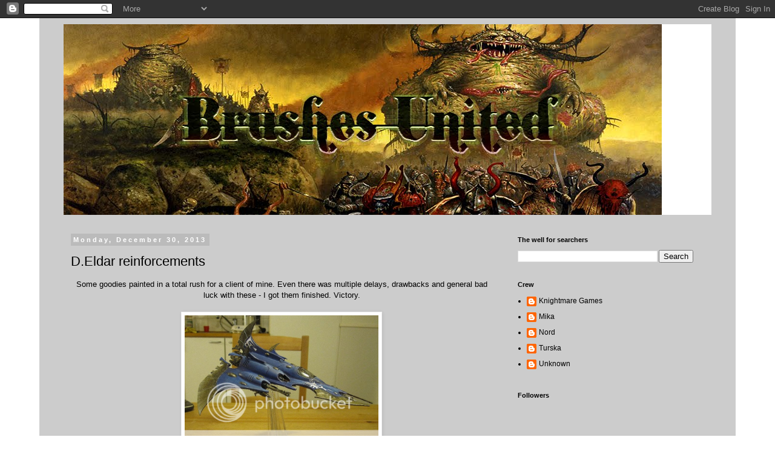

--- FILE ---
content_type: text/html; charset=UTF-8
request_url: https://codfishparings.blogspot.com/2013/
body_size: 31803
content:
<!DOCTYPE html>
<html class='v2' dir='ltr' lang='en'>
<head>
<link href='https://www.blogger.com/static/v1/widgets/335934321-css_bundle_v2.css' rel='stylesheet' type='text/css'/>
<meta content='width=1100' name='viewport'/>
<meta content='text/html; charset=UTF-8' http-equiv='Content-Type'/>
<meta content='blogger' name='generator'/>
<link href='https://codfishparings.blogspot.com/favicon.ico' rel='icon' type='image/x-icon'/>
<link href='http://codfishparings.blogspot.com/2013/' rel='canonical'/>
<link rel="alternate" type="application/atom+xml" title="Brushes United - Atom" href="https://codfishparings.blogspot.com/feeds/posts/default" />
<link rel="alternate" type="application/rss+xml" title="Brushes United - RSS" href="https://codfishparings.blogspot.com/feeds/posts/default?alt=rss" />
<link rel="service.post" type="application/atom+xml" title="Brushes United - Atom" href="https://www.blogger.com/feeds/4001746792206311743/posts/default" />
<!--Can't find substitution for tag [blog.ieCssRetrofitLinks]-->
<meta content='http://codfishparings.blogspot.com/2013/' property='og:url'/>
<meta content='Brushes United' property='og:title'/>
<meta content='A blog about miniatures made by group of grimers. ' property='og:description'/>
<title>Brushes United: 2013</title>
<style id='page-skin-1' type='text/css'><!--
/*
-----------------------------------------------
Blogger Template Style
Name:     Simple
Designer: Blogger
URL:      www.blogger.com
----------------------------------------------- */
/* Content
----------------------------------------------- */
body {
font: normal normal 12px 'Trebuchet MS', Trebuchet, Verdana, sans-serif;
color: #000000;
background: #ffffff none repeat scroll top left;
padding: 0 0 0 0;
}
html body .region-inner {
min-width: 0;
max-width: 100%;
width: auto;
}
h2 {
font-size: 22px;
}
a:link {
text-decoration:none;
color: #000000;
}
a:visited {
text-decoration:none;
color: #000000;
}
a:hover {
text-decoration:underline;
color: #777777;
}
.body-fauxcolumn-outer .fauxcolumn-inner {
background: transparent none repeat scroll top left;
_background-image: none;
}
.body-fauxcolumn-outer .cap-top {
position: absolute;
z-index: 1;
height: 400px;
width: 100%;
}
.body-fauxcolumn-outer .cap-top .cap-left {
width: 100%;
background: transparent none repeat-x scroll top left;
_background-image: none;
}
.content-outer {
-moz-box-shadow: 0 0 0 rgba(0, 0, 0, .15);
-webkit-box-shadow: 0 0 0 rgba(0, 0, 0, .15);
-goog-ms-box-shadow: 0 0 0 #333333;
box-shadow: 0 0 0 rgba(0, 0, 0, .15);
margin-bottom: 1px;
}
.content-inner {
padding: 10px 40px;
}
.content-inner {
background-color: #cccccc;
}
/* Header
----------------------------------------------- */
.header-outer {
background: #ffffff none repeat-x scroll 0 -400px;
_background-image: none;
}
.Header h1 {
font: normal normal 40px 'Trebuchet MS',Trebuchet,Verdana,sans-serif;
color: #000000;
text-shadow: 0 0 0 rgba(0, 0, 0, .2);
}
.Header h1 a {
color: #000000;
}
.Header .description {
font-size: 18px;
color: #000000;
}
.header-inner .Header .titlewrapper {
padding: 22px 0;
}
.header-inner .Header .descriptionwrapper {
padding: 0 0;
}
/* Tabs
----------------------------------------------- */
.tabs-inner .section:first-child {
border-top: 0 solid #dddddd;
}
.tabs-inner .section:first-child ul {
margin-top: -1px;
border-top: 1px solid #dddddd;
border-left: 1px solid #dddddd;
border-right: 1px solid #dddddd;
}
.tabs-inner .widget ul {
background: transparent none repeat-x scroll 0 -800px;
_background-image: none;
border-bottom: 1px solid #dddddd;
margin-top: 0;
margin-left: -30px;
margin-right: -30px;
}
.tabs-inner .widget li a {
display: inline-block;
padding: .6em 1em;
font: normal normal 12px 'Trebuchet MS', Trebuchet, Verdana, sans-serif;
color: #000000;
border-left: 1px solid #cccccc;
border-right: 1px solid #dddddd;
}
.tabs-inner .widget li:first-child a {
border-left: none;
}
.tabs-inner .widget li.selected a, .tabs-inner .widget li a:hover {
color: #000000;
background-color: #eeeeee;
text-decoration: none;
}
/* Columns
----------------------------------------------- */
.main-outer {
border-top: 0 solid transparent;
}
.fauxcolumn-left-outer .fauxcolumn-inner {
border-right: 1px solid transparent;
}
.fauxcolumn-right-outer .fauxcolumn-inner {
border-left: 1px solid transparent;
}
/* Headings
----------------------------------------------- */
div.widget > h2,
div.widget h2.title {
margin: 0 0 1em 0;
font: normal bold 11px 'Trebuchet MS',Trebuchet,Verdana,sans-serif;
color: #000000;
}
/* Widgets
----------------------------------------------- */
.widget .zippy {
color: #999999;
text-shadow: 2px 2px 1px rgba(0, 0, 0, .1);
}
.widget .popular-posts ul {
list-style: none;
}
/* Posts
----------------------------------------------- */
h2.date-header {
font: normal bold 11px Arial, Tahoma, Helvetica, FreeSans, sans-serif;
}
.date-header span {
background-color: #bbbbbb;
color: #ffffff;
padding: 0.4em;
letter-spacing: 3px;
margin: inherit;
}
.main-inner {
padding-top: 35px;
padding-bottom: 65px;
}
.main-inner .column-center-inner {
padding: 0 0;
}
.main-inner .column-center-inner .section {
margin: 0 1em;
}
.post {
margin: 0 0 45px 0;
}
h3.post-title, .comments h4 {
font: normal normal 22px 'Trebuchet MS',Trebuchet,Verdana,sans-serif;
margin: .75em 0 0;
}
.post-body {
font-size: 110%;
line-height: 1.4;
position: relative;
}
.post-body img, .post-body .tr-caption-container, .Profile img, .Image img,
.BlogList .item-thumbnail img {
padding: 2px;
background: #ffffff;
border: 1px solid #eeeeee;
-moz-box-shadow: 1px 1px 5px rgba(0, 0, 0, .1);
-webkit-box-shadow: 1px 1px 5px rgba(0, 0, 0, .1);
box-shadow: 1px 1px 5px rgba(0, 0, 0, .1);
}
.post-body img, .post-body .tr-caption-container {
padding: 5px;
}
.post-body .tr-caption-container {
color: #000000;
}
.post-body .tr-caption-container img {
padding: 0;
background: transparent;
border: none;
-moz-box-shadow: 0 0 0 rgba(0, 0, 0, .1);
-webkit-box-shadow: 0 0 0 rgba(0, 0, 0, .1);
box-shadow: 0 0 0 rgba(0, 0, 0, .1);
}
.post-header {
margin: 0 0 1.5em;
line-height: 1.6;
font-size: 90%;
}
.post-footer {
margin: 20px -2px 0;
padding: 5px 10px;
color: #666666;
background-color: #eeeeee;
border-bottom: 1px solid #eeeeee;
line-height: 1.6;
font-size: 90%;
}
#comments .comment-author {
padding-top: 1.5em;
border-top: 1px solid transparent;
background-position: 0 1.5em;
}
#comments .comment-author:first-child {
padding-top: 0;
border-top: none;
}
.avatar-image-container {
margin: .2em 0 0;
}
#comments .avatar-image-container img {
border: 1px solid #eeeeee;
}
/* Comments
----------------------------------------------- */
.comments .comments-content .icon.blog-author {
background-repeat: no-repeat;
background-image: url([data-uri]);
}
.comments .comments-content .loadmore a {
border-top: 1px solid #999999;
border-bottom: 1px solid #999999;
}
.comments .comment-thread.inline-thread {
background-color: #eeeeee;
}
.comments .continue {
border-top: 2px solid #999999;
}
/* Accents
---------------------------------------------- */
.section-columns td.columns-cell {
border-left: 1px solid transparent;
}
.blog-pager {
background: transparent url(//www.blogblog.com/1kt/simple/paging_dot.png) repeat-x scroll top center;
}
.blog-pager-older-link, .home-link,
.blog-pager-newer-link {
background-color: #cccccc;
padding: 5px;
}
.footer-outer {
border-top: 1px dashed #bbbbbb;
}
/* Mobile
----------------------------------------------- */
body.mobile  {
background-size: auto;
}
.mobile .body-fauxcolumn-outer {
background: transparent none repeat scroll top left;
}
.mobile .body-fauxcolumn-outer .cap-top {
background-size: 100% auto;
}
.mobile .content-outer {
-webkit-box-shadow: 0 0 3px rgba(0, 0, 0, .15);
box-shadow: 0 0 3px rgba(0, 0, 0, .15);
}
.mobile .tabs-inner .widget ul {
margin-left: 0;
margin-right: 0;
}
.mobile .post {
margin: 0;
}
.mobile .main-inner .column-center-inner .section {
margin: 0;
}
.mobile .date-header span {
padding: 0.1em 10px;
margin: 0 -10px;
}
.mobile h3.post-title {
margin: 0;
}
.mobile .blog-pager {
background: transparent none no-repeat scroll top center;
}
.mobile .footer-outer {
border-top: none;
}
.mobile .main-inner, .mobile .footer-inner {
background-color: #cccccc;
}
.mobile-index-contents {
color: #000000;
}
.mobile-link-button {
background-color: #000000;
}
.mobile-link-button a:link, .mobile-link-button a:visited {
color: #ffffff;
}
.mobile .tabs-inner .section:first-child {
border-top: none;
}
.mobile .tabs-inner .PageList .widget-content {
background-color: #eeeeee;
color: #000000;
border-top: 1px solid #dddddd;
border-bottom: 1px solid #dddddd;
}
.mobile .tabs-inner .PageList .widget-content .pagelist-arrow {
border-left: 1px solid #dddddd;
}

--></style>
<style id='template-skin-1' type='text/css'><!--
body {
min-width: 1150px;
}
.content-outer, .content-fauxcolumn-outer, .region-inner {
min-width: 1150px;
max-width: 1150px;
_width: 1150px;
}
.main-inner .columns {
padding-left: 0;
padding-right: 350px;
}
.main-inner .fauxcolumn-center-outer {
left: 0;
right: 350px;
/* IE6 does not respect left and right together */
_width: expression(this.parentNode.offsetWidth -
parseInt("0") -
parseInt("350px") + 'px');
}
.main-inner .fauxcolumn-left-outer {
width: 0;
}
.main-inner .fauxcolumn-right-outer {
width: 350px;
}
.main-inner .column-left-outer {
width: 0;
right: 100%;
margin-left: -0;
}
.main-inner .column-right-outer {
width: 350px;
margin-right: -350px;
}
#layout {
min-width: 0;
}
#layout .content-outer {
min-width: 0;
width: 800px;
}
#layout .region-inner {
min-width: 0;
width: auto;
}
body#layout div.add_widget {
padding: 8px;
}
body#layout div.add_widget a {
margin-left: 32px;
}
--></style>
<link href='https://www.blogger.com/dyn-css/authorization.css?targetBlogID=4001746792206311743&amp;zx=45ddc0fd-306a-4adb-93fc-3da92738c6bc' media='none' onload='if(media!=&#39;all&#39;)media=&#39;all&#39;' rel='stylesheet'/><noscript><link href='https://www.blogger.com/dyn-css/authorization.css?targetBlogID=4001746792206311743&amp;zx=45ddc0fd-306a-4adb-93fc-3da92738c6bc' rel='stylesheet'/></noscript>
<meta name='google-adsense-platform-account' content='ca-host-pub-1556223355139109'/>
<meta name='google-adsense-platform-domain' content='blogspot.com'/>

</head>
<body class='loading variant-simplysimple'>
<div class='navbar section' id='navbar' name='Navbar'><div class='widget Navbar' data-version='1' id='Navbar1'><script type="text/javascript">
    function setAttributeOnload(object, attribute, val) {
      if(window.addEventListener) {
        window.addEventListener('load',
          function(){ object[attribute] = val; }, false);
      } else {
        window.attachEvent('onload', function(){ object[attribute] = val; });
      }
    }
  </script>
<div id="navbar-iframe-container"></div>
<script type="text/javascript" src="https://apis.google.com/js/platform.js"></script>
<script type="text/javascript">
      gapi.load("gapi.iframes:gapi.iframes.style.bubble", function() {
        if (gapi.iframes && gapi.iframes.getContext) {
          gapi.iframes.getContext().openChild({
              url: 'https://www.blogger.com/navbar/4001746792206311743?origin\x3dhttps://codfishparings.blogspot.com',
              where: document.getElementById("navbar-iframe-container"),
              id: "navbar-iframe"
          });
        }
      });
    </script><script type="text/javascript">
(function() {
var script = document.createElement('script');
script.type = 'text/javascript';
script.src = '//pagead2.googlesyndication.com/pagead/js/google_top_exp.js';
var head = document.getElementsByTagName('head')[0];
if (head) {
head.appendChild(script);
}})();
</script>
</div></div>
<div class='body-fauxcolumns'>
<div class='fauxcolumn-outer body-fauxcolumn-outer'>
<div class='cap-top'>
<div class='cap-left'></div>
<div class='cap-right'></div>
</div>
<div class='fauxborder-left'>
<div class='fauxborder-right'></div>
<div class='fauxcolumn-inner'>
</div>
</div>
<div class='cap-bottom'>
<div class='cap-left'></div>
<div class='cap-right'></div>
</div>
</div>
</div>
<div class='content'>
<div class='content-fauxcolumns'>
<div class='fauxcolumn-outer content-fauxcolumn-outer'>
<div class='cap-top'>
<div class='cap-left'></div>
<div class='cap-right'></div>
</div>
<div class='fauxborder-left'>
<div class='fauxborder-right'></div>
<div class='fauxcolumn-inner'>
</div>
</div>
<div class='cap-bottom'>
<div class='cap-left'></div>
<div class='cap-right'></div>
</div>
</div>
</div>
<div class='content-outer'>
<div class='content-cap-top cap-top'>
<div class='cap-left'></div>
<div class='cap-right'></div>
</div>
<div class='fauxborder-left content-fauxborder-left'>
<div class='fauxborder-right content-fauxborder-right'></div>
<div class='content-inner'>
<header>
<div class='header-outer'>
<div class='header-cap-top cap-top'>
<div class='cap-left'></div>
<div class='cap-right'></div>
</div>
<div class='fauxborder-left header-fauxborder-left'>
<div class='fauxborder-right header-fauxborder-right'></div>
<div class='region-inner header-inner'>
<div class='header section' id='header' name='Header'><div class='widget Header' data-version='1' id='Header1'>
<div id='header-inner'>
<a href='https://codfishparings.blogspot.com/' style='display: block'>
<img alt='Brushes United' height='315px; ' id='Header1_headerimg' src='https://blogger.googleusercontent.com/img/b/R29vZ2xl/AVvXsEiNsUj5uM0AO3k9Uk-gW2-AOwr2V6rSLOCAptef01Lv8hkSovH_NYCL1yBBSFxCvojE_pgncerjaYdAdlLNnuBZ9eSGa7ZxP1dqfsOjSRi33CT7KgC23CckcE51HRFJTgkfb1SHM884FSjb/s1600/brushes+united2+copia.jpg' style='display: block' width='988px; '/>
</a>
</div>
</div></div>
</div>
</div>
<div class='header-cap-bottom cap-bottom'>
<div class='cap-left'></div>
<div class='cap-right'></div>
</div>
</div>
</header>
<div class='tabs-outer'>
<div class='tabs-cap-top cap-top'>
<div class='cap-left'></div>
<div class='cap-right'></div>
</div>
<div class='fauxborder-left tabs-fauxborder-left'>
<div class='fauxborder-right tabs-fauxborder-right'></div>
<div class='region-inner tabs-inner'>
<div class='tabs no-items section' id='crosscol' name='Cross-Column'></div>
<div class='tabs no-items section' id='crosscol-overflow' name='Cross-Column 2'></div>
</div>
</div>
<div class='tabs-cap-bottom cap-bottom'>
<div class='cap-left'></div>
<div class='cap-right'></div>
</div>
</div>
<div class='main-outer'>
<div class='main-cap-top cap-top'>
<div class='cap-left'></div>
<div class='cap-right'></div>
</div>
<div class='fauxborder-left main-fauxborder-left'>
<div class='fauxborder-right main-fauxborder-right'></div>
<div class='region-inner main-inner'>
<div class='columns fauxcolumns'>
<div class='fauxcolumn-outer fauxcolumn-center-outer'>
<div class='cap-top'>
<div class='cap-left'></div>
<div class='cap-right'></div>
</div>
<div class='fauxborder-left'>
<div class='fauxborder-right'></div>
<div class='fauxcolumn-inner'>
</div>
</div>
<div class='cap-bottom'>
<div class='cap-left'></div>
<div class='cap-right'></div>
</div>
</div>
<div class='fauxcolumn-outer fauxcolumn-left-outer'>
<div class='cap-top'>
<div class='cap-left'></div>
<div class='cap-right'></div>
</div>
<div class='fauxborder-left'>
<div class='fauxborder-right'></div>
<div class='fauxcolumn-inner'>
</div>
</div>
<div class='cap-bottom'>
<div class='cap-left'></div>
<div class='cap-right'></div>
</div>
</div>
<div class='fauxcolumn-outer fauxcolumn-right-outer'>
<div class='cap-top'>
<div class='cap-left'></div>
<div class='cap-right'></div>
</div>
<div class='fauxborder-left'>
<div class='fauxborder-right'></div>
<div class='fauxcolumn-inner'>
</div>
</div>
<div class='cap-bottom'>
<div class='cap-left'></div>
<div class='cap-right'></div>
</div>
</div>
<!-- corrects IE6 width calculation -->
<div class='columns-inner'>
<div class='column-center-outer'>
<div class='column-center-inner'>
<div class='main section' id='main' name='Main'><div class='widget Blog' data-version='1' id='Blog1'>
<div class='blog-posts hfeed'>

          <div class="date-outer">
        
<h2 class='date-header'><span>Monday, December 30, 2013</span></h2>

          <div class="date-posts">
        
<div class='post-outer'>
<div class='post hentry uncustomized-post-template' itemprop='blogPost' itemscope='itemscope' itemtype='http://schema.org/BlogPosting'>
<meta content='http://i1232.photobucket.com/albums/ff376/TurskanPerkeet/IMG_0906800x778_zpsd195a859.jpg' itemprop='image_url'/>
<meta content='4001746792206311743' itemprop='blogId'/>
<meta content='2946473644754064994' itemprop='postId'/>
<a name='2946473644754064994'></a>
<h3 class='post-title entry-title' itemprop='name'>
<a href='https://codfishparings.blogspot.com/2013/12/deldar-reinforcements.html'>D.Eldar reinforcements</a>
</h3>
<div class='post-header'>
<div class='post-header-line-1'></div>
</div>
<div class='post-body entry-content' id='post-body-2946473644754064994' itemprop='description articleBody'>
<div class="separator" style="clear: both; text-align: center;">
<span style="text-align: start;">Some goodies painted in a total rush for a client of mine. Even there was multiple delays, drawbacks and general bad luck with these - I got them finished. Victory.</span></div>
<div class="separator" style="clear: both; text-align: center;">
<br /></div>
<div class="separator" style="clear: both; text-align: center;">
<a href="http://i1232.photobucket.com/albums/ff376/TurskanPerkeet/IMG_0906800x778_zpsd195a859.jpg" imageanchor="1" style="margin-left: 1em; margin-right: 1em;"><img border="0" height="311" src="https://lh3.googleusercontent.com/blogger_img_proxy/AEn0k_v4HXPGtuvFk3wa1Xd3OBZql_J5wZvW3Km5NTTJMY5dcpEicUuo8dPGR8KAkGzB6al27ZeMqImAoJAzfw7V0SoEf-9cYNN8TDXXevaTOVhUOs0FLxv9SknrRk12dQO9IBtOrfC5SAjZtV77Rdvyzo__QeIKUAKYNzgilg=s0-d" width="320"></a></div>
<div class="separator" style="clear: both; text-align: center;">
<br /></div>
<div class="separator" style="clear: both; text-align: center;">
<a href="http://i1232.photobucket.com/albums/ff376/TurskanPerkeet/IMG_0923800x600_zpse161e2bf.jpg" imageanchor="1" style="margin-left: 1em; margin-right: 1em;"><img border="0" height="240" src="https://lh3.googleusercontent.com/blogger_img_proxy/AEn0k_s3YVayC5sYOa3MZfs2rV8rb0ydjJgsP1JTPUnQV6Z86OxmA5T1mwGYTzV3-5yX1S5WRVIaBekbcXPcpGJmOZAvTp_XTv5pS9Qwq5hS4jKjXhK-J81QVnPXh-8GAHga4rl8CywMdNcM_4wcQsa5omaocpk5POcPlwSfXzU=s0-d" width="320"></a></div>
<div class="separator" style="clear: both; text-align: center;">
<br /></div>
<div class="separator" style="clear: both; text-align: center;">
<a href="http://i1232.photobucket.com/albums/ff376/TurskanPerkeet/IMG_0911800x564_zps5f86a85f.jpg" imageanchor="1" style="margin-left: 1em; margin-right: 1em;"><img border="0" height="225" src="https://lh3.googleusercontent.com/blogger_img_proxy/AEn0k_ua1PSw1NrrraW7qtFoXBhP2VgvPU7V7NEJbAEnx-e1oHpj5Zb7g90vlT66IeA-5K3FMO41zta5bZnxxKp_9LVP7FOpWQeVYLIDtDWnd3WfeXLv1XYrGmU6aw2ZovclL6ZLQOBYA9eQfLQ572R7a4GEDgupW1mIP6MSlS4=s0-d" width="320"></a></div>
<div class="separator" style="clear: both; text-align: center;">
<br /></div>
<div class="separator" style="clear: both; text-align: center;">
<a href="http://i1232.photobucket.com/albums/ff376/TurskanPerkeet/IMG_0901800x618_zpsbfdc0d87.jpg" imageanchor="1" style="margin-left: 1em; margin-right: 1em;"><img border="0" height="247" src="https://lh3.googleusercontent.com/blogger_img_proxy/AEn0k_taZI9lXHou1duk31sMxpiC2go3NKgM4eIDYdQ0qnN6mx_uQoblKPDL8jqgc4Cm54dHCK6GrTAthiZ9JpdEM93C0GuSca8xuv5V6Y3bY3lr8Yq90q08vZAEDxK5Ik3FziVOK--ny519tSzEmJxhMX4Ph8kG82L4Lp83L0s=s0-d" width="320"></a></div>
<div class="separator" style="clear: both; text-align: center;">
<br /></div>
<div class="separator" style="clear: both; text-align: center;">
<a href="http://i1232.photobucket.com/albums/ff376/TurskanPerkeet/IMG_0916800x467_zps0777edd8.jpg" imageanchor="1" style="margin-left: 1em; margin-right: 1em;"><img border="0" height="186" src="https://lh3.googleusercontent.com/blogger_img_proxy/AEn0k_unGaHRQ8QIXhR2C7dsCJ0H6L7fBEFqspQC22weLRE-0Y_4xv9lG_RkxCQvqSmTdHC2NixyOaQ_IhxHEUlIU83QCGY_VWVE4Nhp03oZoUdzvUiSojaRT8vvjLiJfiELKeywhq8VFdrm3D9ssZgAOGkICFI6hX2_zw6nahk=s0-d" width="320"></a></div>
<div class="separator" style="clear: both; text-align: center;">
<br /></div>
<div class="separator" style="clear: both; text-align: center;">
<a href="http://i1232.photobucket.com/albums/ff376/TurskanPerkeet/IMG_0921800x387_zps0ab12fc2.jpg" imageanchor="1" style="margin-left: 1em; margin-right: 1em;"><img border="0" height="154" src="https://lh3.googleusercontent.com/blogger_img_proxy/AEn0k_uaUjIdTznBR6DGTuTGyGTU4gMSSrj78l-5FL8ecUKXnkyRsVFtSR3f9s02sGm_-_K5wEccomjjdlWApEWoOQTDU0fOuUSNTJs8RlCmbX-tCjpWUAaK6VYzIpHW__L1vQbv_BnqOe0ajMYk1s62iYA7ey7mnNxiurI3ZJQ=s0-d" width="320"></a></div>
<div class="separator" style="clear: both; text-align: center;">
<br /></div>
<div class="separator" style="clear: both; text-align: center;">
<span style="font-size: large;">Happy new year folks!&nbsp;</span></div>
<div class="separator" style="clear: both; text-align: center;">
<br /></div>
<br /><br />
<div style='clear: both;'></div>
</div>
<div class='post-footer'>
<div class='post-footer-line post-footer-line-1'>
<span class='post-author vcard'>
Lähettänyt
<span class='fn' itemprop='author' itemscope='itemscope' itemtype='http://schema.org/Person'>
<meta content='https://www.blogger.com/profile/17253693995476071349' itemprop='url'/>
<a class='g-profile' href='https://www.blogger.com/profile/17253693995476071349' rel='author' title='author profile'>
<span itemprop='name'>Turska</span>
</a>
</span>
</span>
<span class='post-timestamp'>
klo
<meta content='http://codfishparings.blogspot.com/2013/12/deldar-reinforcements.html' itemprop='url'/>
<a class='timestamp-link' href='https://codfishparings.blogspot.com/2013/12/deldar-reinforcements.html' rel='bookmark' title='permanent link'><abbr class='published' itemprop='datePublished' title='2013-12-30T05:55:00-08:00'>5:55&#8239;AM</abbr></a>
</span>
<span class='post-comment-link'>
<a class='comment-link' href='https://codfishparings.blogspot.com/2013/12/deldar-reinforcements.html#comment-form' onclick=''>
1 comment:
  </a>
</span>
<span class='post-icons'>
<span class='item-control blog-admin pid-1101413553'>
<a href='https://www.blogger.com/post-edit.g?blogID=4001746792206311743&postID=2946473644754064994&from=pencil' title='Edit Post'>
<img alt='' class='icon-action' height='18' src='https://resources.blogblog.com/img/icon18_edit_allbkg.gif' width='18'/>
</a>
</span>
</span>
<div class='post-share-buttons goog-inline-block'>
<a class='goog-inline-block share-button sb-email' href='https://www.blogger.com/share-post.g?blogID=4001746792206311743&postID=2946473644754064994&target=email' target='_blank' title='Email This'><span class='share-button-link-text'>Email This</span></a><a class='goog-inline-block share-button sb-blog' href='https://www.blogger.com/share-post.g?blogID=4001746792206311743&postID=2946473644754064994&target=blog' onclick='window.open(this.href, "_blank", "height=270,width=475"); return false;' target='_blank' title='BlogThis!'><span class='share-button-link-text'>BlogThis!</span></a><a class='goog-inline-block share-button sb-twitter' href='https://www.blogger.com/share-post.g?blogID=4001746792206311743&postID=2946473644754064994&target=twitter' target='_blank' title='Share to X'><span class='share-button-link-text'>Share to X</span></a><a class='goog-inline-block share-button sb-facebook' href='https://www.blogger.com/share-post.g?blogID=4001746792206311743&postID=2946473644754064994&target=facebook' onclick='window.open(this.href, "_blank", "height=430,width=640"); return false;' target='_blank' title='Share to Facebook'><span class='share-button-link-text'>Share to Facebook</span></a><a class='goog-inline-block share-button sb-pinterest' href='https://www.blogger.com/share-post.g?blogID=4001746792206311743&postID=2946473644754064994&target=pinterest' target='_blank' title='Share to Pinterest'><span class='share-button-link-text'>Share to Pinterest</span></a>
</div>
</div>
<div class='post-footer-line post-footer-line-2'>
<span class='post-labels'>
</span>
</div>
<div class='post-footer-line post-footer-line-3'>
<span class='post-location'>
</span>
</div>
</div>
</div>
</div>

          </div></div>
        

          <div class="date-outer">
        
<h2 class='date-header'><span>Tuesday, December 17, 2013</span></h2>

          <div class="date-posts">
        
<div class='post-outer'>
<div class='post hentry uncustomized-post-template' itemprop='blogPost' itemscope='itemscope' itemtype='http://schema.org/BlogPosting'>
<meta content='https://blogger.googleusercontent.com/img/b/R29vZ2xl/AVvXsEjU1BfRicF9VwplTr-6-y3zz6ewEpd6Kb7QQCCEwo9K2oTLdE7hE8FCG3ijpDSfNebRwvP26T7KKQcfJTmFlEA5B4mMNeY59HQKhOHaBLgNPzjvh9f_YjixPaQsP6QuOU-Wv2p-wHegYno/s320/blanchitsu.jpg' itemprop='image_url'/>
<meta content='4001746792206311743' itemprop='blogId'/>
<meta content='8588049918562251838' itemprop='postId'/>
<a name='8588049918562251838'></a>
<h3 class='post-title entry-title' itemprop='name'>
<a href='https://codfishparings.blogspot.com/2013/12/incredible-they-got-my-name-right.html'>Incredible, they got my name right</a>
</h3>
<div class='post-header'>
<div class='post-header-line-1'></div>
</div>
<div class='post-body entry-content' id='post-body-8588049918562251838' itemprop='description articleBody'>
<div class="separator" style="clear: both; text-align: center;">
<a href="https://blogger.googleusercontent.com/img/b/R29vZ2xl/AVvXsEjU1BfRicF9VwplTr-6-y3zz6ewEpd6Kb7QQCCEwo9K2oTLdE7hE8FCG3ijpDSfNebRwvP26T7KKQcfJTmFlEA5B4mMNeY59HQKhOHaBLgNPzjvh9f_YjixPaQsP6QuOU-Wv2p-wHegYno/s1600/blanchitsu.jpg" imageanchor="1" style="margin-left: 1em; margin-right: 1em;"><img border="0" height="247" src="https://blogger.googleusercontent.com/img/b/R29vZ2xl/AVvXsEjU1BfRicF9VwplTr-6-y3zz6ewEpd6Kb7QQCCEwo9K2oTLdE7hE8FCG3ijpDSfNebRwvP26T7KKQcfJTmFlEA5B4mMNeY59HQKhOHaBLgNPzjvh9f_YjixPaQsP6QuOU-Wv2p-wHegYno/s320/blanchitsu.jpg" width="320" /></a></div>
<br />My glorious 9 digits of fame.<br /><br /><br />Tee hee.
<div style='clear: both;'></div>
</div>
<div class='post-footer'>
<div class='post-footer-line post-footer-line-1'>
<span class='post-author vcard'>
Lähettänyt
<span class='fn' itemprop='author' itemscope='itemscope' itemtype='http://schema.org/Person'>
<meta content='https://www.blogger.com/profile/17253693995476071349' itemprop='url'/>
<a class='g-profile' href='https://www.blogger.com/profile/17253693995476071349' rel='author' title='author profile'>
<span itemprop='name'>Turska</span>
</a>
</span>
</span>
<span class='post-timestamp'>
klo
<meta content='http://codfishparings.blogspot.com/2013/12/incredible-they-got-my-name-right.html' itemprop='url'/>
<a class='timestamp-link' href='https://codfishparings.blogspot.com/2013/12/incredible-they-got-my-name-right.html' rel='bookmark' title='permanent link'><abbr class='published' itemprop='datePublished' title='2013-12-17T19:45:00-08:00'>7:45&#8239;PM</abbr></a>
</span>
<span class='post-comment-link'>
<a class='comment-link' href='https://codfishparings.blogspot.com/2013/12/incredible-they-got-my-name-right.html#comment-form' onclick=''>
6 comments:
  </a>
</span>
<span class='post-icons'>
<span class='item-control blog-admin pid-1101413553'>
<a href='https://www.blogger.com/post-edit.g?blogID=4001746792206311743&postID=8588049918562251838&from=pencil' title='Edit Post'>
<img alt='' class='icon-action' height='18' src='https://resources.blogblog.com/img/icon18_edit_allbkg.gif' width='18'/>
</a>
</span>
</span>
<div class='post-share-buttons goog-inline-block'>
<a class='goog-inline-block share-button sb-email' href='https://www.blogger.com/share-post.g?blogID=4001746792206311743&postID=8588049918562251838&target=email' target='_blank' title='Email This'><span class='share-button-link-text'>Email This</span></a><a class='goog-inline-block share-button sb-blog' href='https://www.blogger.com/share-post.g?blogID=4001746792206311743&postID=8588049918562251838&target=blog' onclick='window.open(this.href, "_blank", "height=270,width=475"); return false;' target='_blank' title='BlogThis!'><span class='share-button-link-text'>BlogThis!</span></a><a class='goog-inline-block share-button sb-twitter' href='https://www.blogger.com/share-post.g?blogID=4001746792206311743&postID=8588049918562251838&target=twitter' target='_blank' title='Share to X'><span class='share-button-link-text'>Share to X</span></a><a class='goog-inline-block share-button sb-facebook' href='https://www.blogger.com/share-post.g?blogID=4001746792206311743&postID=8588049918562251838&target=facebook' onclick='window.open(this.href, "_blank", "height=430,width=640"); return false;' target='_blank' title='Share to Facebook'><span class='share-button-link-text'>Share to Facebook</span></a><a class='goog-inline-block share-button sb-pinterest' href='https://www.blogger.com/share-post.g?blogID=4001746792206311743&postID=8588049918562251838&target=pinterest' target='_blank' title='Share to Pinterest'><span class='share-button-link-text'>Share to Pinterest</span></a>
</div>
</div>
<div class='post-footer-line post-footer-line-2'>
<span class='post-labels'>
</span>
</div>
<div class='post-footer-line post-footer-line-3'>
<span class='post-location'>
</span>
</div>
</div>
</div>
</div>

          </div></div>
        

          <div class="date-outer">
        
<h2 class='date-header'><span>Monday, November 25, 2013</span></h2>

          <div class="date-posts">
        
<div class='post-outer'>
<div class='post hentry uncustomized-post-template' itemprop='blogPost' itemscope='itemscope' itemtype='http://schema.org/BlogPosting'>
<meta content='http://i1232.photobucket.com/albums/ff376/TurskanPerkeet/40%20K/CIMG6181556x640_zps7fd1fc09.jpg' itemprop='image_url'/>
<meta content='4001746792206311743' itemprop='blogId'/>
<meta content='3502192737694074364' itemprop='postId'/>
<a name='3502192737694074364'></a>
<h3 class='post-title entry-title' itemprop='name'>
<a href='https://codfishparings.blogspot.com/2013/11/lotus-hatcher-5th-member-for-travelling.html'>Lotus Hatcher - 5th member for the travelling party</a>
</h3>
<div class='post-header'>
<div class='post-header-line-1'></div>
</div>
<div class='post-body entry-content' id='post-body-3502192737694074364' itemprop='description articleBody'>
<span style="font-size: x-small;"><span style="line-height: 21px;"><span style="background-color: black; color: white; font-family: Arial, Helvetica, sans-serif;">A mere shadow of &nbsp;his past he is. Master of melee combat, blessed weapon user but loyal to nobody he was. As he stands today, a massive mountain of muscle, ram head and decade old wheelchair, he might look a sad character with desperate life. His strong arms can drag him over the deserts, and end someone's life as fast as it started, but the corruption is his brain has made him demented and helpless. Only Master Merchant is able to construct bionic legs for his superior fighter, as he believes Lotus Hatcher is still capable to make a good thug for his travelling party. Blimey, maybe Master Merchant is also afraid to give functional legs to his fellow, you see Mr.Merchant ain't just anybody, he's a total jackass to his loyal group - as all businessmen tend to be - It might be that it's much safer for his skin to keep that fella disabled. Yesss.... indeed it is......</span></span></span><br />
<div class="separator" style="background-color: black; clear: both; color: #aaaaaa; font-family: Helvetica, Arial, 'Bitstream Vera Sans', Verdana, sans-serif; text-align: center;">
<span style="font-size: x-small;"><a href="http://i1232.photobucket.com/albums/ff376/TurskanPerkeet/40%20K/CIMG6181556x640_zps7fd1fc09.jpg" imageanchor="1" style="margin-left: 1em; margin-right: 1em;"><img border="0" height="320" src="https://lh3.googleusercontent.com/blogger_img_proxy/AEn0k_uEuQXcVkQhwU3iArf0luf7IBbTXIlBPFNYGaIqItCtzJMQL57OLI5J1KFLl7T-ve_HF_8oiYrJ5IGZcGBq1fiGRYtOc7cPMQGkMIZNEHyVzlF_xlW_AE_O8y77p3nKLSZGcV4CFndLXffIx5kcujUcPGIJwvWgSjf78SZiHO_e97Vw=s0-d" width="278"></a></span></div>
<div class="separator" style="background-color: black; clear: both; color: #aaaaaa; font-family: Helvetica, Arial, 'Bitstream Vera Sans', Verdana, sans-serif; text-align: center;">
<span style="font-size: x-small;"><br /></span></div>
<div class="separator" style="background-color: black; clear: both; color: #aaaaaa; font-family: Helvetica, Arial, 'Bitstream Vera Sans', Verdana, sans-serif; text-align: center;">
<span style="font-size: x-small;"><a href="http://i1232.photobucket.com/albums/ff376/TurskanPerkeet/40%20K/CIMG6180455x640_zps893b3de0.jpg" imageanchor="1" style="margin-left: 1em; margin-right: 1em;"><img border="0" height="320" src="https://lh3.googleusercontent.com/blogger_img_proxy/AEn0k_vDr7SB8E3PTHd-V10upCAjdQluGpQu4zZgO9W-BaIFJ_jvLeI2dKQZa8M5FY6MbvufbajQH-XXvtjrJ4cmUKGcrE7UW2ClOPqLj8wONIxiE48goTrAZbBmNGi9DbzM4m0kvQF7TBRIZPhax5cS8xqDq0od_sQ-Svoz-CsSPtdnwN0=s0-d" width="227"></a></span></div>
<div class="separator" style="background-color: black; clear: both; color: #aaaaaa; font-family: Helvetica, Arial, 'Bitstream Vera Sans', Verdana, sans-serif; text-align: center;">
<span style="font-size: x-small;"><br /></span></div>
<div class="separator" style="background-color: black; clear: both; color: #aaaaaa; font-family: Helvetica, Arial, 'Bitstream Vera Sans', Verdana, sans-serif; text-align: center;">
</div>
<div class="separator" style="background-color: black; clear: both; color: #aaaaaa; font-family: Helvetica, Arial, 'Bitstream Vera Sans', Verdana, sans-serif; text-align: center;">
<span style="font-size: x-small;"><a href="http://i1232.photobucket.com/albums/ff376/TurskanPerkeet/40%20K/CIMG6183640x480_zpsd34ef5da.jpg" imageanchor="1" style="margin-left: 1em; margin-right: 1em;"><img border="0" height="240" src="https://lh3.googleusercontent.com/blogger_img_proxy/AEn0k_ugeMyAGlVFaff7pg1w4JoruoC6cpykJajGgaHX0FZyRfNJgP2MtjQXaZWVKHRLKIRgngu-lScK4ielrlmAOtDNMWwQP2ng7Jr3tSGBQQ3PrhDxw1jioXbvZYwx93kYH6O2Ca9CJn9qPl3TbRxxRCgL5U3PvjSpSQpk90qeZ9lFjNBx=s0-d" width="320"></a></span></div>
<div class="separator" style="background-color: black; clear: both; color: #aaaaaa; font-family: Helvetica, Arial, 'Bitstream Vera Sans', Verdana, sans-serif; text-align: center;">
<span style="font-size: x-small;"><br /></span></div>
<div class="separator" style="background-color: black; clear: both; color: #aaaaaa; font-family: Helvetica, Arial, 'Bitstream Vera Sans', Verdana, sans-serif; text-align: center;">
<span style="font-size: x-small;"><a href="http://i1232.photobucket.com/albums/ff376/TurskanPerkeet/40%20K/CIMG6191800x536_zps46cdecf8.jpg" imageanchor="1" style="margin-left: 1em; margin-right: 1em;"><img border="0" height="214" src="https://lh3.googleusercontent.com/blogger_img_proxy/AEn0k_t1eko2X6apQ6Ia3Zow-o-A3oh1-E-gwvuKLCGkkH9Iy3nsJXGPKJK90aMpaqTVZruwXgFUAGK8k6lutPW0wUykC3yYk9XHv-Ed0XBzYyMrhdvFZpN_XIBD1loq9SEO_yBAiOrqv9Htd2nqFNV-6zrnNIRPA0I-6Gq8-Hi-_NqlK1ay=s0-d" width="320"></a></span></div>
<div class="separator" style="background-color: black; clear: both; color: #aaaaaa; font-family: Helvetica, Arial, 'Bitstream Vera Sans', Verdana, sans-serif; text-align: center;">
<span style="font-size: x-small;"><br /></span></div>
<div class="separator" style="background-color: black; clear: both; color: #aaaaaa; font-family: Helvetica, Arial, 'Bitstream Vera Sans', Verdana, sans-serif; text-align: center;">
<span style="font-size: x-small;"><a href="http://i1232.photobucket.com/albums/ff376/TurskanPerkeet/40%20K/CIMG6178499x640_zps03a64805.jpg" imageanchor="1" style="margin-left: 1em; margin-right: 1em;"><img border="0" height="320" src="https://lh3.googleusercontent.com/blogger_img_proxy/AEn0k_vY3PP56YPOZ1HdP62TSANTcIpO7p1VhaaaRxdqLBIeEYp0JhsVDVCIhTNjKJY2URb7ZHqogmvQkwCfLPxbNS1s2WtLZuS83IZa0tmgMRLrVmcQ71anx1RzL1b8CxRbac_qXVvl9nGDUEaFbmwf7AfG3zHXOCvehiWYOpWdkuHXLWY0=s0-d" width="248"></a></span></div>
<div class="separator" style="background-color: black; clear: both; color: #aaaaaa; font-family: Helvetica, Arial, 'Bitstream Vera Sans', Verdana, sans-serif; text-align: center;">
<span style="font-size: x-small;"><br /></span></div>
<div class="separator" style="background-color: black; clear: both; font-family: Helvetica, Arial, 'Bitstream Vera Sans', Verdana, sans-serif; text-align: center;">
<span style="font-size: x-small;">Now back to Dark Eldar!</span></div>
<div style='clear: both;'></div>
</div>
<div class='post-footer'>
<div class='post-footer-line post-footer-line-1'>
<span class='post-author vcard'>
Lähettänyt
<span class='fn' itemprop='author' itemscope='itemscope' itemtype='http://schema.org/Person'>
<meta content='https://www.blogger.com/profile/17253693995476071349' itemprop='url'/>
<a class='g-profile' href='https://www.blogger.com/profile/17253693995476071349' rel='author' title='author profile'>
<span itemprop='name'>Turska</span>
</a>
</span>
</span>
<span class='post-timestamp'>
klo
<meta content='http://codfishparings.blogspot.com/2013/11/lotus-hatcher-5th-member-for-travelling.html' itemprop='url'/>
<a class='timestamp-link' href='https://codfishparings.blogspot.com/2013/11/lotus-hatcher-5th-member-for-travelling.html' rel='bookmark' title='permanent link'><abbr class='published' itemprop='datePublished' title='2013-11-25T02:01:00-08:00'>2:01&#8239;AM</abbr></a>
</span>
<span class='post-comment-link'>
<a class='comment-link' href='https://codfishparings.blogspot.com/2013/11/lotus-hatcher-5th-member-for-travelling.html#comment-form' onclick=''>
6 comments:
  </a>
</span>
<span class='post-icons'>
<span class='item-control blog-admin pid-1101413553'>
<a href='https://www.blogger.com/post-edit.g?blogID=4001746792206311743&postID=3502192737694074364&from=pencil' title='Edit Post'>
<img alt='' class='icon-action' height='18' src='https://resources.blogblog.com/img/icon18_edit_allbkg.gif' width='18'/>
</a>
</span>
</span>
<div class='post-share-buttons goog-inline-block'>
<a class='goog-inline-block share-button sb-email' href='https://www.blogger.com/share-post.g?blogID=4001746792206311743&postID=3502192737694074364&target=email' target='_blank' title='Email This'><span class='share-button-link-text'>Email This</span></a><a class='goog-inline-block share-button sb-blog' href='https://www.blogger.com/share-post.g?blogID=4001746792206311743&postID=3502192737694074364&target=blog' onclick='window.open(this.href, "_blank", "height=270,width=475"); return false;' target='_blank' title='BlogThis!'><span class='share-button-link-text'>BlogThis!</span></a><a class='goog-inline-block share-button sb-twitter' href='https://www.blogger.com/share-post.g?blogID=4001746792206311743&postID=3502192737694074364&target=twitter' target='_blank' title='Share to X'><span class='share-button-link-text'>Share to X</span></a><a class='goog-inline-block share-button sb-facebook' href='https://www.blogger.com/share-post.g?blogID=4001746792206311743&postID=3502192737694074364&target=facebook' onclick='window.open(this.href, "_blank", "height=430,width=640"); return false;' target='_blank' title='Share to Facebook'><span class='share-button-link-text'>Share to Facebook</span></a><a class='goog-inline-block share-button sb-pinterest' href='https://www.blogger.com/share-post.g?blogID=4001746792206311743&postID=3502192737694074364&target=pinterest' target='_blank' title='Share to Pinterest'><span class='share-button-link-text'>Share to Pinterest</span></a>
</div>
</div>
<div class='post-footer-line post-footer-line-2'>
<span class='post-labels'>
</span>
</div>
<div class='post-footer-line post-footer-line-3'>
<span class='post-location'>
</span>
</div>
</div>
</div>
</div>

          </div></div>
        

          <div class="date-outer">
        
<h2 class='date-header'><span>Friday, November 22, 2013</span></h2>

          <div class="date-posts">
        
<div class='post-outer'>
<div class='post hentry uncustomized-post-template' itemprop='blogPost' itemscope='itemscope' itemtype='http://schema.org/BlogPosting'>
<meta content='http://i1232.photobucket.com/albums/ff376/TurskanPerkeet/40%20K/CIMG6167800x600_zps273e0c21.jpg' itemprop='image_url'/>
<meta content='4001746792206311743' itemprop='blogId'/>
<meta content='2396476063438456504' itemprop='postId'/>
<a name='2396476063438456504'></a>
<h3 class='post-title entry-title' itemprop='name'>
<a href='https://codfishparings.blogspot.com/2013/11/absinthe-visions.html'>Absinthe visions</a>
</h3>
<div class='post-header'>
<div class='post-header-line-1'></div>
</div>
<div class='post-body entry-content' id='post-body-2396476063438456504' itemprop='description articleBody'>
<div class="separator" style="clear: both; text-align: left;">
I've put my soul into this build. it took me several months to get the certain state of mind to put this thing together. This fella started as a humorous piece, but in the end it turned out to be really dramatic and sad. I see this character as a former impersonation of strength and power, but something has happened and he's only a shadow of his former self. He has some primitive technology to keep him going - external spine and wheels as legs. He drags himself trough the rough land.&nbsp;</div>
<div class="separator" style="clear: both; text-align: left;">
<br /></div>
<div class="separator" style="clear: both; text-align: left;">
Anxious project I'd say. Not humorous anymore.</div>
<div class="separator" style="clear: both; text-align: center;">
<br /></div>
<div class="separator" style="clear: both; text-align: center;">
<a href="http://i1232.photobucket.com/albums/ff376/TurskanPerkeet/40%20K/CIMG6167800x600_zps273e0c21.jpg" imageanchor="1" style="margin-left: 1em; margin-right: 1em;"><img border="0" height="240" src="https://lh3.googleusercontent.com/blogger_img_proxy/AEn0k_vu5h6o17YESZP24_tVDo5WQrN9Kc5C43cWo67j0Xd93EIqdPDEK6tvS-uHzS0ncBtVLSuyecbCGprC9DSIKRRhu62OpvGzC7gsWE5xrnmNBx3zGubv5Hdcm3eLZDoDefI-n-6s6duZXUcBwz4LH8h5dvbavyPCxJvsPaqU-Y_CLCxM=s0-d" width="320"></a></div>
<div class="separator" style="clear: both; text-align: center;">
<br /></div>
<div class="separator" style="clear: both; text-align: center;">
<a href="http://i1232.photobucket.com/albums/ff376/TurskanPerkeet/40%20K/CIMG6168800x6002_zpsf71c6c8a.jpg" imageanchor="1" style="margin-left: 1em; margin-right: 1em;"><img border="0" height="240" src="https://lh3.googleusercontent.com/blogger_img_proxy/AEn0k_tgrUKDgVJ_FE2lrJbvlWR9dxt_RF4I0vxPLarljkaLigVOeyD741W0Vu84KTP4jMnFrT7cA6XYFlwyCpiF4fUzLx8k8NDkpuHGONJcNW3ZUllZcnKRL8GrxJMkVh68Io0fkZVtzIz2R-8jrWu-lN1zMTRiK6T5oy0y-ytwViIcHWPM=s0-d" width="320"></a></div>
<div class="separator" style="clear: both; text-align: center;">
<br /></div>
<div class="separator" style="clear: both; text-align: center;">
<a href="http://i1232.photobucket.com/albums/ff376/TurskanPerkeet/40%20K/CIMG6169800x600_zps714b8042.jpg" imageanchor="1" style="margin-left: 1em; margin-right: 1em;"><img border="0" height="240" src="https://lh3.googleusercontent.com/blogger_img_proxy/AEn0k_uQ6AjVTcZ6uUKin3cbb6mbN_wzx8CDgnCBgdey6ICo71sF0Dt4HXFo3bjg6pX6hCz_ES53sEhRiJBIeqtCC7imA-nPgX2fPFOo6TsC4H9qtNn-S4nNPU_YjREVy6rVBY_ekNNrHvS7X_jglTjXtSKUMj6cqTXENvhwTDoosjBaTyI=s0-d" width="320"></a></div>
<div class="separator" style="clear: both; text-align: center;">
<br /></div>
<div class="separator" style="clear: both; text-align: center;">
<a href="http://i1232.photobucket.com/albums/ff376/TurskanPerkeet/40%20K/CIMG6170800x679_zpsdb04a162.jpg" imageanchor="1" style="margin-left: 1em; margin-right: 1em;"><img border="0" height="271" src="https://lh3.googleusercontent.com/blogger_img_proxy/AEn0k_vmmFA04uWeswjpUHNrgZt9GZG0tkd6bIb4wpwP_Df_WERkSupklCmmPt5Iv8KrMlPdXb4B3ZKddesti8bQqz5g1G5hbFxVgBbz425gTVzgfvleddvf3CBW5uadUSTx2Ngdyb0DyXVS-WfSOXerwdfml5S_GzupJA60HVInm9BFOpG7=s0-d" width="320"></a></div>
<div class="separator" style="clear: both; text-align: center;">
<br /></div>
I've found it hard to start anything after a long break, but I've been maturing the thought of the new character who's joining the ramshackle forces of Merchant. Now I assume I have the right parts glued together, and the next step is to take some GS and fill the gaps.<br />
<br />
I call him Lotus Hatcher.<br />
<br />
Also here's a picture of my new more powerful lamp - it's a LED-rail with moving spots. As I've experienced, the color of the light is slightly more natural than my old lamp has. I use both of them at the same time to get awesome lightning conditions. I attached the LED-rail to a cymbal stand with some thick thread and voila!<br />
<div class="separator" style="clear: both; text-align: center;">
<a href="http://i1232.photobucket.com/albums/ff376/TurskanPerkeet/40%20K/CIMG6166600x800_zpse4609337.jpg" imageanchor="1" style="margin-left: 1em; margin-right: 1em;"><img border="0" height="320" src="https://lh3.googleusercontent.com/blogger_img_proxy/AEn0k_uipeLBf1LiGQaa3QBa1S1lb2FTthKnuVEdGVNLP9dSyp5PW9DrU2Mtpw9m7cCdz5k1cyo1oc8uqphWNkHbKIHSJmnbKv78vpocDMJZxng3JW3ZCg9lrE1FmdgcjbaubgPFg5sqRBsQMRhWaoVfUHqid-3dO6mcYM_vtG3pKzsCiZVQ=s0-d" width="240"></a></div>
<br />
<div>
<br /></div>
How about other gentlemen of Brushes United? It's been a silent period of time, but as the nights are getting darker I assume our visions are getting brighter. What are you doing at the moment?<br /><br />I challenge you you to construct a characteristic model around a collection of bitz you thought you'd never use - surprise yourselves!
<div style='clear: both;'></div>
</div>
<div class='post-footer'>
<div class='post-footer-line post-footer-line-1'>
<span class='post-author vcard'>
Lähettänyt
<span class='fn' itemprop='author' itemscope='itemscope' itemtype='http://schema.org/Person'>
<meta content='https://www.blogger.com/profile/17253693995476071349' itemprop='url'/>
<a class='g-profile' href='https://www.blogger.com/profile/17253693995476071349' rel='author' title='author profile'>
<span itemprop='name'>Turska</span>
</a>
</span>
</span>
<span class='post-timestamp'>
klo
<meta content='http://codfishparings.blogspot.com/2013/11/absinthe-visions.html' itemprop='url'/>
<a class='timestamp-link' href='https://codfishparings.blogspot.com/2013/11/absinthe-visions.html' rel='bookmark' title='permanent link'><abbr class='published' itemprop='datePublished' title='2013-11-22T08:31:00-08:00'>8:31&#8239;AM</abbr></a>
</span>
<span class='post-comment-link'>
<a class='comment-link' href='https://codfishparings.blogspot.com/2013/11/absinthe-visions.html#comment-form' onclick=''>
4 comments:
  </a>
</span>
<span class='post-icons'>
<span class='item-control blog-admin pid-1101413553'>
<a href='https://www.blogger.com/post-edit.g?blogID=4001746792206311743&postID=2396476063438456504&from=pencil' title='Edit Post'>
<img alt='' class='icon-action' height='18' src='https://resources.blogblog.com/img/icon18_edit_allbkg.gif' width='18'/>
</a>
</span>
</span>
<div class='post-share-buttons goog-inline-block'>
<a class='goog-inline-block share-button sb-email' href='https://www.blogger.com/share-post.g?blogID=4001746792206311743&postID=2396476063438456504&target=email' target='_blank' title='Email This'><span class='share-button-link-text'>Email This</span></a><a class='goog-inline-block share-button sb-blog' href='https://www.blogger.com/share-post.g?blogID=4001746792206311743&postID=2396476063438456504&target=blog' onclick='window.open(this.href, "_blank", "height=270,width=475"); return false;' target='_blank' title='BlogThis!'><span class='share-button-link-text'>BlogThis!</span></a><a class='goog-inline-block share-button sb-twitter' href='https://www.blogger.com/share-post.g?blogID=4001746792206311743&postID=2396476063438456504&target=twitter' target='_blank' title='Share to X'><span class='share-button-link-text'>Share to X</span></a><a class='goog-inline-block share-button sb-facebook' href='https://www.blogger.com/share-post.g?blogID=4001746792206311743&postID=2396476063438456504&target=facebook' onclick='window.open(this.href, "_blank", "height=430,width=640"); return false;' target='_blank' title='Share to Facebook'><span class='share-button-link-text'>Share to Facebook</span></a><a class='goog-inline-block share-button sb-pinterest' href='https://www.blogger.com/share-post.g?blogID=4001746792206311743&postID=2396476063438456504&target=pinterest' target='_blank' title='Share to Pinterest'><span class='share-button-link-text'>Share to Pinterest</span></a>
</div>
</div>
<div class='post-footer-line post-footer-line-2'>
<span class='post-labels'>
</span>
</div>
<div class='post-footer-line post-footer-line-3'>
<span class='post-location'>
</span>
</div>
</div>
</div>
</div>

          </div></div>
        

          <div class="date-outer">
        
<h2 class='date-header'><span>Sunday, November 10, 2013</span></h2>

          <div class="date-posts">
        
<div class='post-outer'>
<div class='post hentry uncustomized-post-template' itemprop='blogPost' itemscope='itemscope' itemtype='http://schema.org/BlogPosting'>
<meta content='https://blogger.googleusercontent.com/img/b/R29vZ2xl/AVvXsEhdZwuuvCyCBxpbTEcAP0JfAE4Au2RB0nQDN9nWGso9KEiRnOsW92T-aBrxa0t3PVKV8_LmdYvnLcKyhse7H7fkRrSRvvnzmaoE3rsjBSPG8s5_u-IuoKsjNTL5GTN9YIlNaxfOsUWqM-gF/s320/DSC04961.JPG' itemprop='image_url'/>
<meta content='4001746792206311743' itemprop='blogId'/>
<meta content='6709365801503714347' itemprop='postId'/>
<a name='6709365801503714347'></a>
<h3 class='post-title entry-title' itemprop='name'>
<a href='https://codfishparings.blogspot.com/2013/11/skorne-50pts.html'>Skorne, 50pts!</a>
</h3>
<div class='post-header'>
<div class='post-header-line-1'></div>
</div>
<div class='post-body entry-content' id='post-body-6709365801503714347' itemprop='description articleBody'>
Hi all (once again!)<br />
<br />
I have been slavering on my Skorne minis for PP as I went to a tournament with them. I played a 40pts Xerxis brick with 10 pts specials. It was a team tournament and I lost every got damn battle but had tons of fun. Here's my carry tray with my brick of medium base infantry and Mr.Tibbers.<br />
<div class="separator" style="clear: both; text-align: center;">
<br /></div>
<div class="separator" style="clear: both; text-align: center;">
Enjoy the picture bombing!</div>
<br />
<div class="separator" style="clear: both; text-align: center;">
<a href="https://blogger.googleusercontent.com/img/b/R29vZ2xl/AVvXsEhdZwuuvCyCBxpbTEcAP0JfAE4Au2RB0nQDN9nWGso9KEiRnOsW92T-aBrxa0t3PVKV8_LmdYvnLcKyhse7H7fkRrSRvvnzmaoE3rsjBSPG8s5_u-IuoKsjNTL5GTN9YIlNaxfOsUWqM-gF/s1600/DSC04961.JPG" imageanchor="1" style="margin-left: 1em; margin-right: 1em;"><img border="0" height="240" src="https://blogger.googleusercontent.com/img/b/R29vZ2xl/AVvXsEhdZwuuvCyCBxpbTEcAP0JfAE4Au2RB0nQDN9nWGso9KEiRnOsW92T-aBrxa0t3PVKV8_LmdYvnLcKyhse7H7fkRrSRvvnzmaoE3rsjBSPG8s5_u-IuoKsjNTL5GTN9YIlNaxfOsUWqM-gF/s320/DSC04961.JPG" width="320" /></a></div>
<div class="separator" style="clear: both; text-align: center;">
<a href="https://blogger.googleusercontent.com/img/b/R29vZ2xl/AVvXsEgprvVGmc05jTpf8QRY9gnBB3W8qelEpbnQkHwV3nZJnK_-yw5LYkx_3H0AKBMqfiDkVI9HRvDEWVZUXxTl2nyEyu6QdLFjpyX3QOA67XaUafd-ZHbo1lTLYv1wrxxthDU2YHW-ZF0Zo2gN/s1600/DSC04929.JPG" imageanchor="1" style="margin-left: 1em; margin-right: 1em;"><img border="0" height="240" src="https://blogger.googleusercontent.com/img/b/R29vZ2xl/AVvXsEgprvVGmc05jTpf8QRY9gnBB3W8qelEpbnQkHwV3nZJnK_-yw5LYkx_3H0AKBMqfiDkVI9HRvDEWVZUXxTl2nyEyu6QdLFjpyX3QOA67XaUafd-ZHbo1lTLYv1wrxxthDU2YHW-ZF0Zo2gN/s320/DSC04929.JPG" width="320" /></a></div>
<div class="separator" style="clear: both; text-align: center;">
<a href="https://blogger.googleusercontent.com/img/b/R29vZ2xl/AVvXsEiFBJ7E4jrZqAXxkVYDAXZ_0FTyKJXyH_MZ6mxzF9b5zv7jTN-Iua9eUUAebHdI1nSl8sq43TBvtoi34h_mXWIuOixDvid2-0GzhW6EB5wHFkoHX2iUPfCyAzz-FXsSRlEjffULXSD7iZXE/s1600/DSC04957.JPG" imageanchor="1" style="margin-left: 1em; margin-right: 1em; text-align: center;"><img border="0" height="320" src="https://blogger.googleusercontent.com/img/b/R29vZ2xl/AVvXsEiFBJ7E4jrZqAXxkVYDAXZ_0FTyKJXyH_MZ6mxzF9b5zv7jTN-Iua9eUUAebHdI1nSl8sq43TBvtoi34h_mXWIuOixDvid2-0GzhW6EB5wHFkoHX2iUPfCyAzz-FXsSRlEjffULXSD7iZXE/s320/DSC04957.JPG" width="240" /></a></div>
<br />
<div class="separator" style="clear: both; text-align: center;">
<a href="https://blogger.googleusercontent.com/img/b/R29vZ2xl/AVvXsEiKmZrPsMiOpGAm7Ww03hgMKEi1P4BYFlXFe0lvs232e0pIAOEZdmPiXvWLulqDkkdKQh-UenuMeXtZMRqqsvpW4Xh0o99AMVXOkqK3RUcccEjeu2o2ZRX0H0-64PUwm-0HSnxBserwOBaG/s1600/DSC04931.JPG" imageanchor="1" style="margin-left: 1em; margin-right: 1em;"><img border="0" height="240" src="https://blogger.googleusercontent.com/img/b/R29vZ2xl/AVvXsEiKmZrPsMiOpGAm7Ww03hgMKEi1P4BYFlXFe0lvs232e0pIAOEZdmPiXvWLulqDkkdKQh-UenuMeXtZMRqqsvpW4Xh0o99AMVXOkqK3RUcccEjeu2o2ZRX0H0-64PUwm-0HSnxBserwOBaG/s320/DSC04931.JPG" width="320" /></a></div>
<br />
<div class="separator" style="clear: both; text-align: center;">
<a href="https://blogger.googleusercontent.com/img/b/R29vZ2xl/AVvXsEjv96QSH-jPqPhKIHwA1stc2bC9kToeftiJEkodMzTCs2UCUERz9AB8GkEeB6EC7tERLfnyC29KGGeOBtVBPOyrGC-jSzx7LSfH_22LyoMQV3ElEaW3r0x57wAmVU2CEhBmQAhvz6Um7wW9/s1600/DSC04933.JPG" imageanchor="1" style="margin-left: 1em; margin-right: 1em;"><img border="0" height="240" src="https://blogger.googleusercontent.com/img/b/R29vZ2xl/AVvXsEjv96QSH-jPqPhKIHwA1stc2bC9kToeftiJEkodMzTCs2UCUERz9AB8GkEeB6EC7tERLfnyC29KGGeOBtVBPOyrGC-jSzx7LSfH_22LyoMQV3ElEaW3r0x57wAmVU2CEhBmQAhvz6Um7wW9/s320/DSC04933.JPG" width="320" /></a></div>
<br />
<div class="separator" style="clear: both; text-align: center;">
<a href="https://blogger.googleusercontent.com/img/b/R29vZ2xl/AVvXsEjNM2hM3oLDHNIAo6Z8rSL52u2vgZ57OlbaLwAzP98fsmPLmxs5X9pf5shxZDZnX-yV_ElqAQkqj6InlVs5HIBYvqBYc8PuSpHc2xrwtGzkuM8R16Jmwn_LQWRvQF_zC9WVcbrqtLIKu_jM/s1600/DSC04936.JPG" imageanchor="1" style="margin-left: 1em; margin-right: 1em;"><img border="0" height="240" src="https://blogger.googleusercontent.com/img/b/R29vZ2xl/AVvXsEjNM2hM3oLDHNIAo6Z8rSL52u2vgZ57OlbaLwAzP98fsmPLmxs5X9pf5shxZDZnX-yV_ElqAQkqj6InlVs5HIBYvqBYc8PuSpHc2xrwtGzkuM8R16Jmwn_LQWRvQF_zC9WVcbrqtLIKu_jM/s320/DSC04936.JPG" width="320" /></a></div>
<br />
<div class="separator" style="clear: both; text-align: center;">
<a href="https://blogger.googleusercontent.com/img/b/R29vZ2xl/AVvXsEj3ctD0NWh7nGO7BCILNXIPKDKj7Pa9rUVbK_DxKnIunrOwXtw08wRbNzZCPVUiYEe-qYU5vjlB_0P_y_KRKPrBe6coHdCwH7vEoBg70iQCNlPFTK49Oyhf79BkReL9X4mpyHNgmoDMewX1/s1600/DSC04938.JPG" imageanchor="1" style="margin-left: 1em; margin-right: 1em;"><img border="0" height="240" src="https://blogger.googleusercontent.com/img/b/R29vZ2xl/AVvXsEj3ctD0NWh7nGO7BCILNXIPKDKj7Pa9rUVbK_DxKnIunrOwXtw08wRbNzZCPVUiYEe-qYU5vjlB_0P_y_KRKPrBe6coHdCwH7vEoBg70iQCNlPFTK49Oyhf79BkReL9X4mpyHNgmoDMewX1/s320/DSC04938.JPG" width="320" /></a></div>
<br />
<div class="separator" style="clear: both; text-align: center;">
<a href="https://blogger.googleusercontent.com/img/b/R29vZ2xl/AVvXsEiYx9ZXnL8ggy0FAkBxPaLCJULMLcb2-3aPhZfsu_fVYp6xYAvSvWfmYqKUC-n5WFfrHhpp2OdTuGf6iMhy1vU-uhrbHanjncA3XTJNeeePSD7D3XO_umxEOwcKc0VuprbnrhLmEJP-sq4R/s1600/DSC04941.JPG" imageanchor="1" style="margin-left: 1em; margin-right: 1em;"><img border="0" height="240" src="https://blogger.googleusercontent.com/img/b/R29vZ2xl/AVvXsEiYx9ZXnL8ggy0FAkBxPaLCJULMLcb2-3aPhZfsu_fVYp6xYAvSvWfmYqKUC-n5WFfrHhpp2OdTuGf6iMhy1vU-uhrbHanjncA3XTJNeeePSD7D3XO_umxEOwcKc0VuprbnrhLmEJP-sq4R/s320/DSC04941.JPG" width="320" /></a></div>
<br />
<div class="separator" style="clear: both; text-align: center;">
<a href="https://blogger.googleusercontent.com/img/b/R29vZ2xl/AVvXsEhM8tzLwas2DbnJU7ZZcg8pn9lTX0_mgtYIFLKCq51nE002JEwdCQl-nqXBzBKLVDFl0_4V5ocTTlBt94c3CqnqtMjqlGbYjAG2N_I-6iAZHILHrZF9HHRcUrPszuxiRG8paVkaBcPnY0vQ/s1600/DSC04942.JPG" imageanchor="1" style="margin-left: 1em; margin-right: 1em;"><img border="0" height="240" src="https://blogger.googleusercontent.com/img/b/R29vZ2xl/AVvXsEhM8tzLwas2DbnJU7ZZcg8pn9lTX0_mgtYIFLKCq51nE002JEwdCQl-nqXBzBKLVDFl0_4V5ocTTlBt94c3CqnqtMjqlGbYjAG2N_I-6iAZHILHrZF9HHRcUrPszuxiRG8paVkaBcPnY0vQ/s320/DSC04942.JPG" width="320" /></a></div>
<br />
<div class="separator" style="clear: both; text-align: center;">
<a href="https://blogger.googleusercontent.com/img/b/R29vZ2xl/AVvXsEhlqhNVWIuD-DWUbuBVfrNnij0fMdXx8G_eXlN9BqH8NTmAkZA4kzZzPrTVng1KQNY8H9XBrU-k8vrb_zxmPHqyKG3DS4X9V6V9lrY5TwU7r62uhYk5rehlirEA41TFx8w3jEsfRgyEfn0D/s1600/DSC04943.JPG" imageanchor="1" style="margin-left: 1em; margin-right: 1em;"><img border="0" height="240" src="https://blogger.googleusercontent.com/img/b/R29vZ2xl/AVvXsEhlqhNVWIuD-DWUbuBVfrNnij0fMdXx8G_eXlN9BqH8NTmAkZA4kzZzPrTVng1KQNY8H9XBrU-k8vrb_zxmPHqyKG3DS4X9V6V9lrY5TwU7r62uhYk5rehlirEA41TFx8w3jEsfRgyEfn0D/s320/DSC04943.JPG" width="320" /></a></div>
<br />
<div class="separator" style="clear: both; text-align: center;">
<a href="https://blogger.googleusercontent.com/img/b/R29vZ2xl/AVvXsEgjAbB7LppT0aGn_8ZKz7GjRSA-7Bw_HQMg4P_VFf75LeyRMlagUBJci_eSYXlRKVDhhyTrG5ASUjqQuVr-DBAVlxsseKJgONRhNZbMEbIHY_bsvPBGb57NksC7UTDn5BaW4AOUhEthVLUn/s1600/DSC04946.JPG" imageanchor="1" style="margin-left: 1em; margin-right: 1em;"><img border="0" height="240" src="https://blogger.googleusercontent.com/img/b/R29vZ2xl/AVvXsEgjAbB7LppT0aGn_8ZKz7GjRSA-7Bw_HQMg4P_VFf75LeyRMlagUBJci_eSYXlRKVDhhyTrG5ASUjqQuVr-DBAVlxsseKJgONRhNZbMEbIHY_bsvPBGb57NksC7UTDn5BaW4AOUhEthVLUn/s320/DSC04946.JPG" width="320" /></a></div>
<br />
<div class="separator" style="clear: both; text-align: center;">
<a href="https://blogger.googleusercontent.com/img/b/R29vZ2xl/AVvXsEgOq5M9ebCDxGCa8YcW9EaNzzr3KDONdk63Pob6c4hvtQ1qmt9TwxbSSoSwkViJBy089IBHHYiNM67A22rhq-v5tXSWknk1t-fR-AHS-bFh_cds4-RoTdMRJp7KI5dg92zLCwVOSByWGAVi/s1600/DSC04947.JPG" imageanchor="1" style="margin-left: 1em; margin-right: 1em;"><img border="0" height="240" src="https://blogger.googleusercontent.com/img/b/R29vZ2xl/AVvXsEgOq5M9ebCDxGCa8YcW9EaNzzr3KDONdk63Pob6c4hvtQ1qmt9TwxbSSoSwkViJBy089IBHHYiNM67A22rhq-v5tXSWknk1t-fR-AHS-bFh_cds4-RoTdMRJp7KI5dg92zLCwVOSByWGAVi/s320/DSC04947.JPG" width="320" /></a></div>
<br />
<div class="separator" style="clear: both; text-align: center;">
<a href="https://blogger.googleusercontent.com/img/b/R29vZ2xl/AVvXsEj6rmKATLiP9Xd1CPr1XC0f2qBwVU0xEzPYbjq8t-9UcGR9h4faT_ReXFob0sfIcwfPrMgp_Apad-jKkQF-R15MkxEi7MOU2hRaIiytIHQ5KENWLQdGyPhFfLlJuoSFuwvMq8MhC1P3rLZS/s1600/DSC04949.JPG" imageanchor="1" style="margin-left: 1em; margin-right: 1em;"><img border="0" height="240" src="https://blogger.googleusercontent.com/img/b/R29vZ2xl/AVvXsEj6rmKATLiP9Xd1CPr1XC0f2qBwVU0xEzPYbjq8t-9UcGR9h4faT_ReXFob0sfIcwfPrMgp_Apad-jKkQF-R15MkxEi7MOU2hRaIiytIHQ5KENWLQdGyPhFfLlJuoSFuwvMq8MhC1P3rLZS/s320/DSC04949.JPG" width="320" /></a></div>
<br />
<div class="separator" style="clear: both; text-align: center;">
<br /></div>
<div style='clear: both;'></div>
</div>
<div class='post-footer'>
<div class='post-footer-line post-footer-line-1'>
<span class='post-author vcard'>
Lähettänyt
<span class='fn' itemprop='author' itemscope='itemscope' itemtype='http://schema.org/Person'>
<meta content='https://www.blogger.com/profile/01347043521253713253' itemprop='url'/>
<a class='g-profile' href='https://www.blogger.com/profile/01347043521253713253' rel='author' title='author profile'>
<span itemprop='name'>Unknown</span>
</a>
</span>
</span>
<span class='post-timestamp'>
klo
<meta content='http://codfishparings.blogspot.com/2013/11/skorne-50pts.html' itemprop='url'/>
<a class='timestamp-link' href='https://codfishparings.blogspot.com/2013/11/skorne-50pts.html' rel='bookmark' title='permanent link'><abbr class='published' itemprop='datePublished' title='2013-11-10T05:36:00-08:00'>5:36&#8239;AM</abbr></a>
</span>
<span class='post-comment-link'>
<a class='comment-link' href='https://codfishparings.blogspot.com/2013/11/skorne-50pts.html#comment-form' onclick=''>
1 comment:
  </a>
</span>
<span class='post-icons'>
<span class='item-control blog-admin pid-734135452'>
<a href='https://www.blogger.com/post-edit.g?blogID=4001746792206311743&postID=6709365801503714347&from=pencil' title='Edit Post'>
<img alt='' class='icon-action' height='18' src='https://resources.blogblog.com/img/icon18_edit_allbkg.gif' width='18'/>
</a>
</span>
</span>
<div class='post-share-buttons goog-inline-block'>
<a class='goog-inline-block share-button sb-email' href='https://www.blogger.com/share-post.g?blogID=4001746792206311743&postID=6709365801503714347&target=email' target='_blank' title='Email This'><span class='share-button-link-text'>Email This</span></a><a class='goog-inline-block share-button sb-blog' href='https://www.blogger.com/share-post.g?blogID=4001746792206311743&postID=6709365801503714347&target=blog' onclick='window.open(this.href, "_blank", "height=270,width=475"); return false;' target='_blank' title='BlogThis!'><span class='share-button-link-text'>BlogThis!</span></a><a class='goog-inline-block share-button sb-twitter' href='https://www.blogger.com/share-post.g?blogID=4001746792206311743&postID=6709365801503714347&target=twitter' target='_blank' title='Share to X'><span class='share-button-link-text'>Share to X</span></a><a class='goog-inline-block share-button sb-facebook' href='https://www.blogger.com/share-post.g?blogID=4001746792206311743&postID=6709365801503714347&target=facebook' onclick='window.open(this.href, "_blank", "height=430,width=640"); return false;' target='_blank' title='Share to Facebook'><span class='share-button-link-text'>Share to Facebook</span></a><a class='goog-inline-block share-button sb-pinterest' href='https://www.blogger.com/share-post.g?blogID=4001746792206311743&postID=6709365801503714347&target=pinterest' target='_blank' title='Share to Pinterest'><span class='share-button-link-text'>Share to Pinterest</span></a>
</div>
</div>
<div class='post-footer-line post-footer-line-2'>
<span class='post-labels'>
</span>
</div>
<div class='post-footer-line post-footer-line-3'>
<span class='post-location'>
</span>
</div>
</div>
</div>
</div>
<div class='post-outer'>
<div class='post hentry uncustomized-post-template' itemprop='blogPost' itemscope='itemscope' itemtype='http://schema.org/BlogPosting'>
<meta content='https://blogger.googleusercontent.com/img/b/R29vZ2xl/AVvXsEiBA-7pX5pT2S5Lzf9R7e08ag9hqRHmp_UfijKLusW1nriTSQs_uMpw9B4MMMsyOwBkplklpdmlw34zaAkQOTV8uvV70zpEsn16KHpCo-CerCphulBMaKEeM2JAOd3z-vgHFvdUUdCxHaqQ/s320/DSC04969.JPG' itemprop='image_url'/>
<meta content='4001746792206311743' itemprop='blogId'/>
<meta content='8759957923171580718' itemprop='postId'/>
<a name='8759957923171580718'></a>
<h3 class='post-title entry-title' itemprop='name'>
<a href='https://codfishparings.blogspot.com/2013/11/still-rotting.html'>Still rotting!</a>
</h3>
<div class='post-header'>
<div class='post-header-line-1'></div>
</div>
<div class='post-body entry-content' id='post-body-8759957923171580718' itemprop='description articleBody'>
++Update++<br />
<br />
Wow I have been quite for a long time I finally finished something nurgly to show here. I have been stuck in the Warmahordes swamp for a good while now and after finishing above 100pts for my skorne and struggling with finding time to paint and battling a bad back I finally finished up something worth showing.<br />
<br />
First up some razorboars<br />
<div class="separator" style="clear: both; text-align: center;">
<a href="https://blogger.googleusercontent.com/img/b/R29vZ2xl/AVvXsEiBA-7pX5pT2S5Lzf9R7e08ag9hqRHmp_UfijKLusW1nriTSQs_uMpw9B4MMMsyOwBkplklpdmlw34zaAkQOTV8uvV70zpEsn16KHpCo-CerCphulBMaKEeM2JAOd3z-vgHFvdUUdCxHaqQ/s1600/DSC04969.JPG" imageanchor="1" style="margin-left: 1em; margin-right: 1em;"><img border="0" height="240" src="https://blogger.googleusercontent.com/img/b/R29vZ2xl/AVvXsEiBA-7pX5pT2S5Lzf9R7e08ag9hqRHmp_UfijKLusW1nriTSQs_uMpw9B4MMMsyOwBkplklpdmlw34zaAkQOTV8uvV70zpEsn16KHpCo-CerCphulBMaKEeM2JAOd3z-vgHFvdUUdCxHaqQ/s320/DSC04969.JPG" width="320" /></a></div>
<br />
<div class="separator" style="clear: both; text-align: center;">
<a href="https://blogger.googleusercontent.com/img/b/R29vZ2xl/AVvXsEgfl-RiFekM8T4WhFZt90wiE76JI-a0vKONcWrNKAw1ZlPBMltrwwc7TdcdcdnxzJwOYtk_cfeq9RD_pkexa4pMXwQdYilU0ijAq6J65AOjToBOrgvcQ6m-1Ik0fq4qvOPpVJndbk3Uy2dI/s1600/DSC04971.JPG" imageanchor="1" style="margin-left: 1em; margin-right: 1em;"><img border="0" height="240" src="https://blogger.googleusercontent.com/img/b/R29vZ2xl/AVvXsEgfl-RiFekM8T4WhFZt90wiE76JI-a0vKONcWrNKAw1ZlPBMltrwwc7TdcdcdnxzJwOYtk_cfeq9RD_pkexa4pMXwQdYilU0ijAq6J65AOjToBOrgvcQ6m-1Ik0fq4qvOPpVJndbk3Uy2dI/s320/DSC04971.JPG" width="320" /></a></div>
<br />
<div class="separator" style="clear: both; text-align: center;">
<a href="https://blogger.googleusercontent.com/img/b/R29vZ2xl/AVvXsEiB4GCjl8hezHcRAbOHxgwB33lBAPS0mBEgdqLD17uLq-oBiehjd0giTJkY6uTGTxqPeg21v66u3MYBDX8k40bttMiZJ-dD7BLXVF48SydOcy9oS0gAgVy0_jS8JKySnO_I8yilw8vbDBJU/s1600/DSC04972.JPG" imageanchor="1" style="margin-left: 1em; margin-right: 1em;"><img border="0" height="240" src="https://blogger.googleusercontent.com/img/b/R29vZ2xl/AVvXsEiB4GCjl8hezHcRAbOHxgwB33lBAPS0mBEgdqLD17uLq-oBiehjd0giTJkY6uTGTxqPeg21v66u3MYBDX8k40bttMiZJ-dD7BLXVF48SydOcy9oS0gAgVy0_jS8JKySnO_I8yilw8vbDBJU/s320/DSC04972.JPG" width="320" /></a></div>
<br />
<br />
And the some warriors more (soon done!)<br />
<div class="separator" style="clear: both; text-align: center;">
<a href="https://blogger.googleusercontent.com/img/b/R29vZ2xl/AVvXsEgXiyH07ndPrWBlOkQi1Ho9-Ctjy-2cNkk4Tr2vSz68dVXP_VLUdv8JTMKUr5EfIQhaYt7DkjrcxTlwevqcUf6h5-L0gmM_mOHsx0D-JzXBWXrgRONxRk4gIc-vEnlX0Iebcjo1ESoFiKeZ/s1600/DSC04965.JPG" imageanchor="1" style="margin-left: 1em; margin-right: 1em;"><img border="0" height="240" src="https://blogger.googleusercontent.com/img/b/R29vZ2xl/AVvXsEgXiyH07ndPrWBlOkQi1Ho9-Ctjy-2cNkk4Tr2vSz68dVXP_VLUdv8JTMKUr5EfIQhaYt7DkjrcxTlwevqcUf6h5-L0gmM_mOHsx0D-JzXBWXrgRONxRk4gIc-vEnlX0Iebcjo1ESoFiKeZ/s320/DSC04965.JPG" width="320" /></a></div>
<br />
<div class="separator" style="clear: both; text-align: center;">
<a href="https://blogger.googleusercontent.com/img/b/R29vZ2xl/AVvXsEiCp297FF49SR2qNPs9OkR6AOrNAi-llELsmXUqi57sGDaa_i3i6pCKlE5S8HHslgr8toclaIvdkNXB1r2aMS6mz_s4qlOVsyypixCcIlqwJMMXG4TzEqm6pQ7E8OHqI_jNRgwj4HCRHvYW/s1600/DSC04966.JPG" imageanchor="1" style="margin-left: 1em; margin-right: 1em;"><img border="0" height="240" src="https://blogger.googleusercontent.com/img/b/R29vZ2xl/AVvXsEiCp297FF49SR2qNPs9OkR6AOrNAi-llELsmXUqi57sGDaa_i3i6pCKlE5S8HHslgr8toclaIvdkNXB1r2aMS6mz_s4qlOVsyypixCcIlqwJMMXG4TzEqm6pQ7E8OHqI_jNRgwj4HCRHvYW/s320/DSC04966.JPG" width="320" /></a></div>
<br />
<br />
and three small uglies!<br />
<br />
<div class="separator" style="clear: both; text-align: center;">
<a href="https://blogger.googleusercontent.com/img/b/R29vZ2xl/AVvXsEhOAWlnlaKcElwBZvIis0wV_80IC68Ewj9pWgfGveNQyEKnA8SIejWSLqsAWI9Pjc-e58v6YctVJY64HGnBuX59hOA2DxrGUslEZA6bbQzCA0byQYiNQv6V2Jx5FoelLkgDttrg95jE0YB5/s1600/DSC04973.JPG" imageanchor="1" style="margin-left: 1em; margin-right: 1em;"><img border="0" height="240" src="https://blogger.googleusercontent.com/img/b/R29vZ2xl/AVvXsEhOAWlnlaKcElwBZvIis0wV_80IC68Ewj9pWgfGveNQyEKnA8SIejWSLqsAWI9Pjc-e58v6YctVJY64HGnBuX59hOA2DxrGUslEZA6bbQzCA0byQYiNQv6V2Jx5FoelLkgDttrg95jE0YB5/s320/DSC04973.JPG" width="320" /></a></div>
<br />
cheers and thanks for looking, I will also post a update on my skorne minis as I have been laboring a lot on them lately.
<div style='clear: both;'></div>
</div>
<div class='post-footer'>
<div class='post-footer-line post-footer-line-1'>
<span class='post-author vcard'>
Lähettänyt
<span class='fn' itemprop='author' itemscope='itemscope' itemtype='http://schema.org/Person'>
<meta content='https://www.blogger.com/profile/01347043521253713253' itemprop='url'/>
<a class='g-profile' href='https://www.blogger.com/profile/01347043521253713253' rel='author' title='author profile'>
<span itemprop='name'>Unknown</span>
</a>
</span>
</span>
<span class='post-timestamp'>
klo
<meta content='http://codfishparings.blogspot.com/2013/11/still-rotting.html' itemprop='url'/>
<a class='timestamp-link' href='https://codfishparings.blogspot.com/2013/11/still-rotting.html' rel='bookmark' title='permanent link'><abbr class='published' itemprop='datePublished' title='2013-11-10T05:26:00-08:00'>5:26&#8239;AM</abbr></a>
</span>
<span class='post-comment-link'>
<a class='comment-link' href='https://codfishparings.blogspot.com/2013/11/still-rotting.html#comment-form' onclick=''>
4 comments:
  </a>
</span>
<span class='post-icons'>
<span class='item-control blog-admin pid-734135452'>
<a href='https://www.blogger.com/post-edit.g?blogID=4001746792206311743&postID=8759957923171580718&from=pencil' title='Edit Post'>
<img alt='' class='icon-action' height='18' src='https://resources.blogblog.com/img/icon18_edit_allbkg.gif' width='18'/>
</a>
</span>
</span>
<div class='post-share-buttons goog-inline-block'>
<a class='goog-inline-block share-button sb-email' href='https://www.blogger.com/share-post.g?blogID=4001746792206311743&postID=8759957923171580718&target=email' target='_blank' title='Email This'><span class='share-button-link-text'>Email This</span></a><a class='goog-inline-block share-button sb-blog' href='https://www.blogger.com/share-post.g?blogID=4001746792206311743&postID=8759957923171580718&target=blog' onclick='window.open(this.href, "_blank", "height=270,width=475"); return false;' target='_blank' title='BlogThis!'><span class='share-button-link-text'>BlogThis!</span></a><a class='goog-inline-block share-button sb-twitter' href='https://www.blogger.com/share-post.g?blogID=4001746792206311743&postID=8759957923171580718&target=twitter' target='_blank' title='Share to X'><span class='share-button-link-text'>Share to X</span></a><a class='goog-inline-block share-button sb-facebook' href='https://www.blogger.com/share-post.g?blogID=4001746792206311743&postID=8759957923171580718&target=facebook' onclick='window.open(this.href, "_blank", "height=430,width=640"); return false;' target='_blank' title='Share to Facebook'><span class='share-button-link-text'>Share to Facebook</span></a><a class='goog-inline-block share-button sb-pinterest' href='https://www.blogger.com/share-post.g?blogID=4001746792206311743&postID=8759957923171580718&target=pinterest' target='_blank' title='Share to Pinterest'><span class='share-button-link-text'>Share to Pinterest</span></a>
</div>
</div>
<div class='post-footer-line post-footer-line-2'>
<span class='post-labels'>
</span>
</div>
<div class='post-footer-line post-footer-line-3'>
<span class='post-location'>
</span>
</div>
</div>
</div>
</div>

          </div></div>
        

          <div class="date-outer">
        
<h2 class='date-header'><span>Monday, September 30, 2013</span></h2>

          <div class="date-posts">
        
<div class='post-outer'>
<div class='post hentry uncustomized-post-template' itemprop='blogPost' itemscope='itemscope' itemtype='http://schema.org/BlogPosting'>
<meta content='https://blogger.googleusercontent.com/img/b/R29vZ2xl/AVvXsEgTDWdGOFTWhvckFksL83HSXS81x8NYfMlV4YGEHcdz99KR17Yo8VNHtofwBDLW-7Z6DcY4293Bs8ledQGowGWDvgS768c5eXwKLGeo-cGtzwL26GILhLwTInpvoKgAq4Do_8vmTGQ09n8/s320/thing1.jpg' itemprop='image_url'/>
<meta content='4001746792206311743' itemprop='blogId'/>
<meta content='6757832256195531097' itemprop='postId'/>
<a name='6757832256195531097'></a>
<h3 class='post-title entry-title' itemprop='name'>
<a href='https://codfishparings.blogspot.com/2013/09/more-messing-about.html'>More messing about</a>
</h3>
<div class='post-header'>
<div class='post-header-line-1'></div>
</div>
<div class='post-body entry-content' id='post-body-6757832256195531097' itemprop='description articleBody'>
<div class="separator" style="clear: both; text-align: center;">
<a href="https://blogger.googleusercontent.com/img/b/R29vZ2xl/AVvXsEgTDWdGOFTWhvckFksL83HSXS81x8NYfMlV4YGEHcdz99KR17Yo8VNHtofwBDLW-7Z6DcY4293Bs8ledQGowGWDvgS768c5eXwKLGeo-cGtzwL26GILhLwTInpvoKgAq4Do_8vmTGQ09n8/s1600/thing1.jpg" imageanchor="1" style="clear: left; float: left; margin-bottom: 1em; margin-right: 1em;"><img border="0" height="179" src="https://blogger.googleusercontent.com/img/b/R29vZ2xl/AVvXsEgTDWdGOFTWhvckFksL83HSXS81x8NYfMlV4YGEHcdz99KR17Yo8VNHtofwBDLW-7Z6DcY4293Bs8ledQGowGWDvgS768c5eXwKLGeo-cGtzwL26GILhLwTInpvoKgAq4Do_8vmTGQ09n8/s320/thing1.jpg" width="320" /></a></div>
I was sifting through my bits, looking for some bits to add to the plaguebearers, when I came across the old metal fat chaos sorceror. I don't think he was ever strictly a Nurgle character as he has the generalised chaos star symbol hanging round his neck. I filed that off and then had a play around with various heads - plaguebearer, fly, etc. I finally went with the strange dome head from the chaos spawn sprue - the spikey bits are reminiscent of a wizardy beard. The hand is from a bloodletter (I think), it needs a little carving and refining. One chaos sorceror added to the painting pile.<br />
<br />
I also found this massive old metal thing, I was given it years ago by one of my clients, I have absolutely no idea what it is. I blu-tacced on a few bits just to get some ideas rolling. It could be a chaos spawn or a beast of Nurgle or even a plaguebearer unit filler. It's pretty big across the base, it would fit on a 60mm but slightly overhangs a 50mm. One other idea would be to make a little unclean one, by trying to sculpt a smiley head on the top and maybe a couple of arms, fill in the holes with pustules, mouths, etc. Just messing about at the moment, I would be happy to get more ideas if anybody has any suggestions?
<div style='clear: both;'></div>
</div>
<div class='post-footer'>
<div class='post-footer-line post-footer-line-1'>
<span class='post-author vcard'>
Lähettänyt
<span class='fn' itemprop='author' itemscope='itemscope' itemtype='http://schema.org/Person'>
<meta content='https://www.blogger.com/profile/16939206270751544079' itemprop='url'/>
<a class='g-profile' href='https://www.blogger.com/profile/16939206270751544079' rel='author' title='author profile'>
<span itemprop='name'>Nord</span>
</a>
</span>
</span>
<span class='post-timestamp'>
klo
<meta content='http://codfishparings.blogspot.com/2013/09/more-messing-about.html' itemprop='url'/>
<a class='timestamp-link' href='https://codfishparings.blogspot.com/2013/09/more-messing-about.html' rel='bookmark' title='permanent link'><abbr class='published' itemprop='datePublished' title='2013-09-30T14:27:00-07:00'>2:27&#8239;PM</abbr></a>
</span>
<span class='post-comment-link'>
<a class='comment-link' href='https://codfishparings.blogspot.com/2013/09/more-messing-about.html#comment-form' onclick=''>
2 comments:
  </a>
</span>
<span class='post-icons'>
<span class='item-control blog-admin pid-1043323714'>
<a href='https://www.blogger.com/post-edit.g?blogID=4001746792206311743&postID=6757832256195531097&from=pencil' title='Edit Post'>
<img alt='' class='icon-action' height='18' src='https://resources.blogblog.com/img/icon18_edit_allbkg.gif' width='18'/>
</a>
</span>
</span>
<div class='post-share-buttons goog-inline-block'>
<a class='goog-inline-block share-button sb-email' href='https://www.blogger.com/share-post.g?blogID=4001746792206311743&postID=6757832256195531097&target=email' target='_blank' title='Email This'><span class='share-button-link-text'>Email This</span></a><a class='goog-inline-block share-button sb-blog' href='https://www.blogger.com/share-post.g?blogID=4001746792206311743&postID=6757832256195531097&target=blog' onclick='window.open(this.href, "_blank", "height=270,width=475"); return false;' target='_blank' title='BlogThis!'><span class='share-button-link-text'>BlogThis!</span></a><a class='goog-inline-block share-button sb-twitter' href='https://www.blogger.com/share-post.g?blogID=4001746792206311743&postID=6757832256195531097&target=twitter' target='_blank' title='Share to X'><span class='share-button-link-text'>Share to X</span></a><a class='goog-inline-block share-button sb-facebook' href='https://www.blogger.com/share-post.g?blogID=4001746792206311743&postID=6757832256195531097&target=facebook' onclick='window.open(this.href, "_blank", "height=430,width=640"); return false;' target='_blank' title='Share to Facebook'><span class='share-button-link-text'>Share to Facebook</span></a><a class='goog-inline-block share-button sb-pinterest' href='https://www.blogger.com/share-post.g?blogID=4001746792206311743&postID=6757832256195531097&target=pinterest' target='_blank' title='Share to Pinterest'><span class='share-button-link-text'>Share to Pinterest</span></a>
</div>
</div>
<div class='post-footer-line post-footer-line-2'>
<span class='post-labels'>
</span>
</div>
<div class='post-footer-line post-footer-line-3'>
<span class='post-location'>
</span>
</div>
</div>
</div>
</div>

          </div></div>
        

          <div class="date-outer">
        
<h2 class='date-header'><span>Thursday, September 26, 2013</span></h2>

          <div class="date-posts">
        
<div class='post-outer'>
<div class='post hentry uncustomized-post-template' itemprop='blogPost' itemscope='itemscope' itemtype='http://schema.org/BlogPosting'>
<meta content='https://blogger.googleusercontent.com/img/b/R29vZ2xl/AVvXsEgIljTo6vh8_xPKWJMn19f5LMtLOXxAQnXt0VUVeSYjQmLCnxJ1ZZy__t38QfYLYNZNPubfKUL7hWB7TgIP_MLMdEKoO_bQ4PKWc1jx2_EtaV78mFGpIVbnwLr8oBTbuq8iNdZvwWQpsGY/s320/pb4.jpg' itemprop='image_url'/>
<meta content='4001746792206311743' itemprop='blogId'/>
<meta content='7019732596008772093' itemprop='postId'/>
<a name='7019732596008772093'></a>
<h3 class='post-title entry-title' itemprop='name'>
<a href='https://codfishparings.blogspot.com/2013/09/baby-plaguebearers.html'>Baby plaguebearers</a>
</h3>
<div class='post-header'>
<div class='post-header-line-1'></div>
</div>
<div class='post-body entry-content' id='post-body-7019732596008772093' itemprop='description articleBody'>
<div class="separator" style="clear: both; text-align: center;">
<a href="https://blogger.googleusercontent.com/img/b/R29vZ2xl/AVvXsEgIljTo6vh8_xPKWJMn19f5LMtLOXxAQnXt0VUVeSYjQmLCnxJ1ZZy__t38QfYLYNZNPubfKUL7hWB7TgIP_MLMdEKoO_bQ4PKWc1jx2_EtaV78mFGpIVbnwLr8oBTbuq8iNdZvwWQpsGY/s1600/pb4.jpg" imageanchor="1" style="clear: left; float: left; margin-bottom: 1em; margin-right: 1em;"><img border="0" height="140" src="https://blogger.googleusercontent.com/img/b/R29vZ2xl/AVvXsEgIljTo6vh8_xPKWJMn19f5LMtLOXxAQnXt0VUVeSYjQmLCnxJ1ZZy__t38QfYLYNZNPubfKUL7hWB7TgIP_MLMdEKoO_bQ4PKWc1jx2_EtaV78mFGpIVbnwLr8oBTbuq8iNdZvwWQpsGY/s320/pb4.jpg" width="320" /></a></div>
Old Fogey is proud to announce that the patter of tiny feet will be heard in the coming months. These little sweeties all arrived today and there are more due any time soon. Possibly not quite as cute as the <a href="http://www.bbc.co.uk/news/world-asia-china-24223721">baby pandas</a>, but surely a close second.<br />
<br />
It should be fairly obvious which bits I have used on the four junior members, especially as the one on the far left has not been modified other than to have his loin cloth removed. I might add some grey stuff to make little tummies, though as they will be rear rankers this might not be worth the effort.
<div style='clear: both;'></div>
</div>
<div class='post-footer'>
<div class='post-footer-line post-footer-line-1'>
<span class='post-author vcard'>
Lähettänyt
<span class='fn' itemprop='author' itemscope='itemscope' itemtype='http://schema.org/Person'>
<meta content='https://www.blogger.com/profile/16939206270751544079' itemprop='url'/>
<a class='g-profile' href='https://www.blogger.com/profile/16939206270751544079' rel='author' title='author profile'>
<span itemprop='name'>Nord</span>
</a>
</span>
</span>
<span class='post-timestamp'>
klo
<meta content='http://codfishparings.blogspot.com/2013/09/baby-plaguebearers.html' itemprop='url'/>
<a class='timestamp-link' href='https://codfishparings.blogspot.com/2013/09/baby-plaguebearers.html' rel='bookmark' title='permanent link'><abbr class='published' itemprop='datePublished' title='2013-09-26T11:06:00-07:00'>11:06&#8239;AM</abbr></a>
</span>
<span class='post-comment-link'>
<a class='comment-link' href='https://codfishparings.blogspot.com/2013/09/baby-plaguebearers.html#comment-form' onclick=''>
2 comments:
  </a>
</span>
<span class='post-icons'>
<span class='item-control blog-admin pid-1043323714'>
<a href='https://www.blogger.com/post-edit.g?blogID=4001746792206311743&postID=7019732596008772093&from=pencil' title='Edit Post'>
<img alt='' class='icon-action' height='18' src='https://resources.blogblog.com/img/icon18_edit_allbkg.gif' width='18'/>
</a>
</span>
</span>
<div class='post-share-buttons goog-inline-block'>
<a class='goog-inline-block share-button sb-email' href='https://www.blogger.com/share-post.g?blogID=4001746792206311743&postID=7019732596008772093&target=email' target='_blank' title='Email This'><span class='share-button-link-text'>Email This</span></a><a class='goog-inline-block share-button sb-blog' href='https://www.blogger.com/share-post.g?blogID=4001746792206311743&postID=7019732596008772093&target=blog' onclick='window.open(this.href, "_blank", "height=270,width=475"); return false;' target='_blank' title='BlogThis!'><span class='share-button-link-text'>BlogThis!</span></a><a class='goog-inline-block share-button sb-twitter' href='https://www.blogger.com/share-post.g?blogID=4001746792206311743&postID=7019732596008772093&target=twitter' target='_blank' title='Share to X'><span class='share-button-link-text'>Share to X</span></a><a class='goog-inline-block share-button sb-facebook' href='https://www.blogger.com/share-post.g?blogID=4001746792206311743&postID=7019732596008772093&target=facebook' onclick='window.open(this.href, "_blank", "height=430,width=640"); return false;' target='_blank' title='Share to Facebook'><span class='share-button-link-text'>Share to Facebook</span></a><a class='goog-inline-block share-button sb-pinterest' href='https://www.blogger.com/share-post.g?blogID=4001746792206311743&postID=7019732596008772093&target=pinterest' target='_blank' title='Share to Pinterest'><span class='share-button-link-text'>Share to Pinterest</span></a>
</div>
</div>
<div class='post-footer-line post-footer-line-2'>
<span class='post-labels'>
</span>
</div>
<div class='post-footer-line post-footer-line-3'>
<span class='post-location'>
</span>
</div>
</div>
</div>
</div>

          </div></div>
        

          <div class="date-outer">
        
<h2 class='date-header'><span>Tuesday, September 24, 2013</span></h2>

          <div class="date-posts">
        
<div class='post-outer'>
<div class='post hentry uncustomized-post-template' itemprop='blogPost' itemscope='itemscope' itemtype='http://schema.org/BlogPosting'>
<meta content='http://i1232.photobucket.com/albums/ff376/TurskanPerkeet/CIMG6038800x383_zpsb2899d1c.jpg' itemprop='image_url'/>
<meta content='4001746792206311743' itemprop='blogId'/>
<meta content='3168655550006817763' itemprop='postId'/>
<a name='3168655550006817763'></a>
<h3 class='post-title entry-title' itemprop='name'>
<a href='https://codfishparings.blogspot.com/2013/09/frost-bite-wip-and-random.html'>Frost bite (WIP and RANDOM)</a>
</h3>
<div class='post-header'>
<div class='post-header-line-1'></div>
</div>
<div class='post-body entry-content' id='post-body-3168655550006817763' itemprop='description articleBody'>
Greetings from my slumber.<br />
<br />
<a href="http://i1232.photobucket.com/albums/ff376/TurskanPerkeet/CIMG6038800x383_zpsb2899d1c.jpg" imageanchor="1" style="margin-left: 1em; margin-right: 1em; text-align: center;"><img border="0" height="152" src="https://lh3.googleusercontent.com/blogger_img_proxy/AEn0k_vagvfIAh8PCql8P1rzMwEEFNOoiSL4ggLHoAQAuGVOXg4J-_tNnsE75mptnd5jVYt1gC7f-3nFO8rU1fc0wBmEOCY6joC4Lcf-oto-FdC-mI9y7-JGxqYtrQUzHs1F2QoblPRziXcQ6BLrkDEIhVuITrgImknzTvp75pQ=s0-d" width="320"></a><br />
<br />
<br />
Because I'm still not able to sit behind my desk and start painting anything, I'll upload a shameless "test" I've made some time ago. The painting phase is totally not finished, but here you can see my approach to the mini. I decided to make more like textural approach than just coloring certain areas. Here I've strippled, washed, glazed, scored and scratched to make different surfaces look more natural. Yes, the pics are cryptic. I enjoyed painting Skrag's skin thoroughly - There's necrosis, frost bites, scars, and spooky silhouettes. After I correct his eye, he looks like mean business I hope. Blood in the cauldron was again made with acrylic inks + tamiya clear. Ahh...<br />
<br />
<div class="separator" style="clear: both; text-align: center;">
<a href="http://i1232.photobucket.com/albums/ff376/TurskanPerkeet/CIMG6042640x346_zps81e37aa6.jpg" imageanchor="1" style="clear: left; float: left; margin-bottom: 1em; margin-right: 1em;"><img border="0" height="173" src="https://lh3.googleusercontent.com/blogger_img_proxy/AEn0k_tBJb0vYS5FWIGIaw9FNk9yoa6HQfe2O674nFO203OWKeyMl3NC2LruOPNFSrmshBI7POutO1Ozx4WKif8ZPsmryAANDrPTLfPtrYs54XneIiqb3yCmMcW8lJsIteltIcZwAuohOCSOxUI5EyhMOVDkUXSx5cU_Wl0Bxvw=s0-d" width="320"></a></div>
<br />
<br />
<div style='clear: both;'></div>
</div>
<div class='post-footer'>
<div class='post-footer-line post-footer-line-1'>
<span class='post-author vcard'>
Lähettänyt
<span class='fn' itemprop='author' itemscope='itemscope' itemtype='http://schema.org/Person'>
<meta content='https://www.blogger.com/profile/17253693995476071349' itemprop='url'/>
<a class='g-profile' href='https://www.blogger.com/profile/17253693995476071349' rel='author' title='author profile'>
<span itemprop='name'>Turska</span>
</a>
</span>
</span>
<span class='post-timestamp'>
klo
<meta content='http://codfishparings.blogspot.com/2013/09/frost-bite-wip-and-random.html' itemprop='url'/>
<a class='timestamp-link' href='https://codfishparings.blogspot.com/2013/09/frost-bite-wip-and-random.html' rel='bookmark' title='permanent link'><abbr class='published' itemprop='datePublished' title='2013-09-24T05:01:00-07:00'>5:01&#8239;AM</abbr></a>
</span>
<span class='post-comment-link'>
<a class='comment-link' href='https://codfishparings.blogspot.com/2013/09/frost-bite-wip-and-random.html#comment-form' onclick=''>
3 comments:
  </a>
</span>
<span class='post-icons'>
<span class='item-control blog-admin pid-1101413553'>
<a href='https://www.blogger.com/post-edit.g?blogID=4001746792206311743&postID=3168655550006817763&from=pencil' title='Edit Post'>
<img alt='' class='icon-action' height='18' src='https://resources.blogblog.com/img/icon18_edit_allbkg.gif' width='18'/>
</a>
</span>
</span>
<div class='post-share-buttons goog-inline-block'>
<a class='goog-inline-block share-button sb-email' href='https://www.blogger.com/share-post.g?blogID=4001746792206311743&postID=3168655550006817763&target=email' target='_blank' title='Email This'><span class='share-button-link-text'>Email This</span></a><a class='goog-inline-block share-button sb-blog' href='https://www.blogger.com/share-post.g?blogID=4001746792206311743&postID=3168655550006817763&target=blog' onclick='window.open(this.href, "_blank", "height=270,width=475"); return false;' target='_blank' title='BlogThis!'><span class='share-button-link-text'>BlogThis!</span></a><a class='goog-inline-block share-button sb-twitter' href='https://www.blogger.com/share-post.g?blogID=4001746792206311743&postID=3168655550006817763&target=twitter' target='_blank' title='Share to X'><span class='share-button-link-text'>Share to X</span></a><a class='goog-inline-block share-button sb-facebook' href='https://www.blogger.com/share-post.g?blogID=4001746792206311743&postID=3168655550006817763&target=facebook' onclick='window.open(this.href, "_blank", "height=430,width=640"); return false;' target='_blank' title='Share to Facebook'><span class='share-button-link-text'>Share to Facebook</span></a><a class='goog-inline-block share-button sb-pinterest' href='https://www.blogger.com/share-post.g?blogID=4001746792206311743&postID=3168655550006817763&target=pinterest' target='_blank' title='Share to Pinterest'><span class='share-button-link-text'>Share to Pinterest</span></a>
</div>
</div>
<div class='post-footer-line post-footer-line-2'>
<span class='post-labels'>
</span>
</div>
<div class='post-footer-line post-footer-line-3'>
<span class='post-location'>
</span>
</div>
</div>
</div>
</div>

          </div></div>
        

          <div class="date-outer">
        
<h2 class='date-header'><span>Sunday, September 22, 2013</span></h2>

          <div class="date-posts">
        
<div class='post-outer'>
<div class='post hentry uncustomized-post-template' itemprop='blogPost' itemscope='itemscope' itemtype='http://schema.org/BlogPosting'>
<meta content='http://i230.photobucket.com/albums/ee53/Nsminis/WP_000294_zps34e9bee6.jpg' itemprop='image_url'/>
<meta content='4001746792206311743' itemprop='blogId'/>
<meta content='5106025695598802367' itemprop='postId'/>
<a name='5106025695598802367'></a>
<h3 class='post-title entry-title' itemprop='name'>
<a href='https://codfishparings.blogspot.com/2013/09/those-crazy-goliaths.html'>Those crazy goliaths..</a>
</h3>
<div class='post-header'>
<div class='post-header-line-1'></div>
</div>
<div class='post-body entry-content' id='post-body-5106025695598802367' itemprop='description articleBody'>
<div class="separator" style="clear: both; text-align: center;">
</div>
<br />
<div>
..What ever are they up to? Cadian plastics + marauders + big hair = goliaths. If I&#180;ll ever manage to paint more than one, that&#180;s a different question entirely..&nbsp;<div class="separator" style="clear: both; text-align: center;">
<a href="http://i230.photobucket.com/albums/ee53/Nsminis/WP_000294_zps34e9bee6.jpg" imageanchor="1" style="margin-left: 1em; margin-right: 1em;"><img border="0" height="239" src="https://lh3.googleusercontent.com/blogger_img_proxy/AEn0k_sW1gIeTEKrLLiPV1UilQyM6ojlKC3_ceoZgeuz0UGh2IHj-ZtDNPeFgPnXhUc0W3k6f-IXqz7Aidysj9yv4zX2eKQ3q-2mhF4UyPN0YM8_VYbQJUYwhmmOHEskKsFrmWu6A9iPXKjYVKwB0wQ=s0-d" width="320"></a></div>
</div>
<div style='clear: both;'></div>
</div>
<div class='post-footer'>
<div class='post-footer-line post-footer-line-1'>
<span class='post-author vcard'>
Lähettänyt
<span class='fn' itemprop='author' itemscope='itemscope' itemtype='http://schema.org/Person'>
<meta content='https://www.blogger.com/profile/16228005963995573860' itemprop='url'/>
<a class='g-profile' href='https://www.blogger.com/profile/16228005963995573860' rel='author' title='author profile'>
<span itemprop='name'>Mika</span>
</a>
</span>
</span>
<span class='post-timestamp'>
klo
<meta content='http://codfishparings.blogspot.com/2013/09/those-crazy-goliaths.html' itemprop='url'/>
<a class='timestamp-link' href='https://codfishparings.blogspot.com/2013/09/those-crazy-goliaths.html' rel='bookmark' title='permanent link'><abbr class='published' itemprop='datePublished' title='2013-09-22T02:19:00-07:00'>2:19&#8239;AM</abbr></a>
</span>
<span class='post-comment-link'>
<a class='comment-link' href='https://codfishparings.blogspot.com/2013/09/those-crazy-goliaths.html#comment-form' onclick=''>
6 comments:
  </a>
</span>
<span class='post-icons'>
<span class='item-control blog-admin pid-351358856'>
<a href='https://www.blogger.com/post-edit.g?blogID=4001746792206311743&postID=5106025695598802367&from=pencil' title='Edit Post'>
<img alt='' class='icon-action' height='18' src='https://resources.blogblog.com/img/icon18_edit_allbkg.gif' width='18'/>
</a>
</span>
</span>
<div class='post-share-buttons goog-inline-block'>
<a class='goog-inline-block share-button sb-email' href='https://www.blogger.com/share-post.g?blogID=4001746792206311743&postID=5106025695598802367&target=email' target='_blank' title='Email This'><span class='share-button-link-text'>Email This</span></a><a class='goog-inline-block share-button sb-blog' href='https://www.blogger.com/share-post.g?blogID=4001746792206311743&postID=5106025695598802367&target=blog' onclick='window.open(this.href, "_blank", "height=270,width=475"); return false;' target='_blank' title='BlogThis!'><span class='share-button-link-text'>BlogThis!</span></a><a class='goog-inline-block share-button sb-twitter' href='https://www.blogger.com/share-post.g?blogID=4001746792206311743&postID=5106025695598802367&target=twitter' target='_blank' title='Share to X'><span class='share-button-link-text'>Share to X</span></a><a class='goog-inline-block share-button sb-facebook' href='https://www.blogger.com/share-post.g?blogID=4001746792206311743&postID=5106025695598802367&target=facebook' onclick='window.open(this.href, "_blank", "height=430,width=640"); return false;' target='_blank' title='Share to Facebook'><span class='share-button-link-text'>Share to Facebook</span></a><a class='goog-inline-block share-button sb-pinterest' href='https://www.blogger.com/share-post.g?blogID=4001746792206311743&postID=5106025695598802367&target=pinterest' target='_blank' title='Share to Pinterest'><span class='share-button-link-text'>Share to Pinterest</span></a>
</div>
</div>
<div class='post-footer-line post-footer-line-2'>
<span class='post-labels'>
</span>
</div>
<div class='post-footer-line post-footer-line-3'>
<span class='post-location'>
</span>
</div>
</div>
</div>
</div>

          </div></div>
        

          <div class="date-outer">
        
<h2 class='date-header'><span>Friday, September 20, 2013</span></h2>

          <div class="date-posts">
        
<div class='post-outer'>
<div class='post hentry uncustomized-post-template' itemprop='blogPost' itemscope='itemscope' itemtype='http://schema.org/BlogPosting'>
<meta content='https://blogger.googleusercontent.com/img/b/R29vZ2xl/AVvXsEiOyc_BUp5GlC1UlxdX5-K0pOJ_39r3oR_FyTv-pBDWoeKC-B9Kg9Q2_MqfZEy3pwTOmiiDuv0qYz7Hgt9njpbrHax_z-XVQrGLKuHRxazy3Tqv3NVZqE8WECcdqDWjigeks3PmwVPEnr4/s320/pb2.jpg' itemprop='image_url'/>
<meta content='4001746792206311743' itemprop='blogId'/>
<meta content='693341270427526888' itemprop='postId'/>
<a name='693341270427526888'></a>
<h3 class='post-title entry-title' itemprop='name'>
<a href='https://codfishparings.blogspot.com/2013/09/a-possible-way-forward.html'>A possible way forward</a>
</h3>
<div class='post-header'>
<div class='post-header-line-1'></div>
</div>
<div class='post-body entry-content' id='post-body-693341270427526888' itemprop='description articleBody'>
<div class="separator" style="clear: both; text-align: center;">
<a href="https://blogger.googleusercontent.com/img/b/R29vZ2xl/AVvXsEiOyc_BUp5GlC1UlxdX5-K0pOJ_39r3oR_FyTv-pBDWoeKC-B9Kg9Q2_MqfZEy3pwTOmiiDuv0qYz7Hgt9njpbrHax_z-XVQrGLKuHRxazy3Tqv3NVZqE8WECcdqDWjigeks3PmwVPEnr4/s1600/pb2.jpg" imageanchor="1" style="clear: left; float: left; margin-bottom: 1em; margin-right: 1em;"><img border="0" height="249" src="https://blogger.googleusercontent.com/img/b/R29vZ2xl/AVvXsEiOyc_BUp5GlC1UlxdX5-K0pOJ_39r3oR_FyTv-pBDWoeKC-B9Kg9Q2_MqfZEy3pwTOmiiDuv0qYz7Hgt9njpbrHax_z-XVQrGLKuHRxazy3Tqv3NVZqE8WECcdqDWjigeks3PmwVPEnr4/s320/pb2.jpg" width="320" /></a></div>
I am still looking for a decent sized project to help keep me sane through the long winter months. One possible idea is to work on my Nurgle daemons. This picture shows some of the collection - an Avatars of War herald, a very old painted Fenryll putrid horror and a pile of plastics. There's 15 assembled plaguebearers plus a complete box of 10 still on their sprue. In addition, I have 7 old school metal plaguebearers that I painted a few years back - these are on round bases and are pink, which may or may not be a viable starting point. I have a few other bits that I reckon I could add to this lot, I am pretty sure there are a few more metals lurking around the back of the cupboard somewhere, plus more non-daemon plastics that could be drafted in. At a minimum then there are 32 plaguebearers here, plus 2 rather portly heralds. With a bit of chopping and scrounging from other sources I reckon 2 units of 20 plus herald would be doable.<br />
<br />
<div class="separator" style="clear: both; text-align: center;">
<a href="https://blogger.googleusercontent.com/img/b/R29vZ2xl/AVvXsEjs60LfHtNttjI8P1Ff9JdjXTK6KpSgmhRa9pml-uBeqFCxeZrkDFe3Sn7kdorDHShW4Ewyac-TYY0q95zIA7726yL4JGB9NdYZtW5PA34RzQPPrq8SVK4VkkrPbrDEOOFi3wdl_RGGXF0/s1600/pb3.jpg" imageanchor="1" style="clear: right; float: right; margin-bottom: 1em; margin-left: 1em;"><img border="0" height="177" src="https://blogger.googleusercontent.com/img/b/R29vZ2xl/AVvXsEjs60LfHtNttjI8P1Ff9JdjXTK6KpSgmhRa9pml-uBeqFCxeZrkDFe3Sn7kdorDHShW4Ewyac-TYY0q95zIA7726yL4JGB9NdYZtW5PA34RzQPPrq8SVK4VkkrPbrDEOOFi3wdl_RGGXF0/s320/pb3.jpg" width="320" /></a></div>
Here's a scale shot of the heralds and a minion. They are big chaps, there's no doubting who is boss here. The winged daemon I would make some changes to - probably remove the wings and some of the softer looking spikes. I would repaint him too, the dark green is a very poor base to add special effects such as gore and drool.<br />
<br />
Hands up if you love Nurgle!
<div style='clear: both;'></div>
</div>
<div class='post-footer'>
<div class='post-footer-line post-footer-line-1'>
<span class='post-author vcard'>
Lähettänyt
<span class='fn' itemprop='author' itemscope='itemscope' itemtype='http://schema.org/Person'>
<meta content='https://www.blogger.com/profile/16939206270751544079' itemprop='url'/>
<a class='g-profile' href='https://www.blogger.com/profile/16939206270751544079' rel='author' title='author profile'>
<span itemprop='name'>Nord</span>
</a>
</span>
</span>
<span class='post-timestamp'>
klo
<meta content='http://codfishparings.blogspot.com/2013/09/a-possible-way-forward.html' itemprop='url'/>
<a class='timestamp-link' href='https://codfishparings.blogspot.com/2013/09/a-possible-way-forward.html' rel='bookmark' title='permanent link'><abbr class='published' itemprop='datePublished' title='2013-09-20T09:09:00-07:00'>9:09&#8239;AM</abbr></a>
</span>
<span class='post-comment-link'>
<a class='comment-link' href='https://codfishparings.blogspot.com/2013/09/a-possible-way-forward.html#comment-form' onclick=''>
5 comments:
  </a>
</span>
<span class='post-icons'>
<span class='item-control blog-admin pid-1043323714'>
<a href='https://www.blogger.com/post-edit.g?blogID=4001746792206311743&postID=693341270427526888&from=pencil' title='Edit Post'>
<img alt='' class='icon-action' height='18' src='https://resources.blogblog.com/img/icon18_edit_allbkg.gif' width='18'/>
</a>
</span>
</span>
<div class='post-share-buttons goog-inline-block'>
<a class='goog-inline-block share-button sb-email' href='https://www.blogger.com/share-post.g?blogID=4001746792206311743&postID=693341270427526888&target=email' target='_blank' title='Email This'><span class='share-button-link-text'>Email This</span></a><a class='goog-inline-block share-button sb-blog' href='https://www.blogger.com/share-post.g?blogID=4001746792206311743&postID=693341270427526888&target=blog' onclick='window.open(this.href, "_blank", "height=270,width=475"); return false;' target='_blank' title='BlogThis!'><span class='share-button-link-text'>BlogThis!</span></a><a class='goog-inline-block share-button sb-twitter' href='https://www.blogger.com/share-post.g?blogID=4001746792206311743&postID=693341270427526888&target=twitter' target='_blank' title='Share to X'><span class='share-button-link-text'>Share to X</span></a><a class='goog-inline-block share-button sb-facebook' href='https://www.blogger.com/share-post.g?blogID=4001746792206311743&postID=693341270427526888&target=facebook' onclick='window.open(this.href, "_blank", "height=430,width=640"); return false;' target='_blank' title='Share to Facebook'><span class='share-button-link-text'>Share to Facebook</span></a><a class='goog-inline-block share-button sb-pinterest' href='https://www.blogger.com/share-post.g?blogID=4001746792206311743&postID=693341270427526888&target=pinterest' target='_blank' title='Share to Pinterest'><span class='share-button-link-text'>Share to Pinterest</span></a>
</div>
</div>
<div class='post-footer-line post-footer-line-2'>
<span class='post-labels'>
</span>
</div>
<div class='post-footer-line post-footer-line-3'>
<span class='post-location'>
</span>
</div>
</div>
</div>
</div>

          </div></div>
        

          <div class="date-outer">
        
<h2 class='date-header'><span>Thursday, September 19, 2013</span></h2>

          <div class="date-posts">
        
<div class='post-outer'>
<div class='post hentry uncustomized-post-template' itemprop='blogPost' itemscope='itemscope' itemtype='http://schema.org/BlogPosting'>
<meta content='http://i230.photobucket.com/albums/ee53/Nsminis/40k%20inquisition/spurdotus002_zps4b1e378c.jpg' itemprop='image_url'/>
<meta content='4001746792206311743' itemprop='blogId'/>
<meta content='4846642061585070293' itemprop='postId'/>
<a name='4846642061585070293'></a>
<h3 class='post-title entry-title' itemprop='name'>
<a href='https://codfishparings.blogspot.com/2013/09/grand-inquisitor-conversion-done.html'>Grand Inquisitor conversion.. DONE!</a>
</h3>
<div class='post-header'>
<div class='post-header-line-1'></div>
</div>
<div class='post-body entry-content' id='post-body-4846642061585070293' itemprop='description articleBody'>
A.k.a "walking traffic cone" :).<br />
<br />
He&#180;s more machine than man nowadays; who knows what lies under the hood? Orders are issued with a cold metallic voice, and his arm has suffered some damage revealing bionic upgrades...<br />
<br />
&nbsp;Got this puppy done, and I must say I do struggle a bit with them bright colors. All the red was glazed with red tamiya clear ink, giving than super vibrant shade and the gold metallics are JRN style, with purple ink and clear tamiya orange glazing. Base color is coat &#180;d arms "bright gold".<br />
<br />
Group photo with his maniacal posse coming up soon..<br />
<br />
<div class="separator" style="clear: both; text-align: center;">
<a href="http://i230.photobucket.com/albums/ee53/Nsminis/40k%20inquisition/spurdotus002_zps4b1e378c.jpg" imageanchor="1" style="margin-left: 1em; margin-right: 1em;"><img border="0" height="320" src="https://lh3.googleusercontent.com/blogger_img_proxy/AEn0k_u0SHsIeBvti-WkHq6kOrWgHXWMQueuNACLfTvtZ-OSN3sLyM8RpxGO2s-ZupugnA4TgnrPk4WArzBoHHn4zk_ghg71ahy6FS76Xt3-TS0RA1EAMSMSNEw58GE-wXwh8dQehuOUY1Xv8RKBEppjhLfQfJmZ4L8TwKKPePxNX3NgV3Q=s0-d" width="289"></a></div>
<div class="separator" style="clear: both; text-align: center;">
<a href="http://i230.photobucket.com/albums/ee53/Nsminis/40k%20inquisition/spurdotus005_zps5479274b.jpg" imageanchor="1" style="margin-left: 1em; margin-right: 1em;"><img border="0" height="320" src="https://lh3.googleusercontent.com/blogger_img_proxy/AEn0k_s_oyuTflEtyfTydXpTFIVEGIq4Bop_x4XIf5gQlW3L6KA8bdXM8uCFj5PuVF2fIZDlGUJqebUFgUBqxOss3L2nI33nGdgd4PPh9mj7YfRgR8iIuudTksYHyPfBHPh691iNL72b19dHZjxXdljaDKuxSfN2ZM6vsGozjdulzjK8jps=s0-d" width="313"></a></div>
<div class="separator" style="clear: both; text-align: center;">
<a href="http://i230.photobucket.com/albums/ee53/Nsminis/40k%20inquisition/spurdotus006_zps57954d67.jpg" imageanchor="1" style="margin-left: 1em; margin-right: 1em;"><img border="0" height="320" src="https://lh3.googleusercontent.com/blogger_img_proxy/AEn0k_uRoO7G1f5x2iB9SpybptSvFe7pKXw-utSn7_ob3PwQllR3PzK-BGAXtlBYzLBcukp51O2wQ-HFr5Fa1GprFCKPFT7DpoG2Req-uF_tgejssyVEHHfy6POL7SSsxhWssaTqZ0jox-Pqkz48HDT_u-lZeXIYQGEooGIb4dfwe0bVvzs=s0-d" width="319"></a></div>
<div class="separator" style="clear: both; text-align: center;">
<a href="http://i230.photobucket.com/albums/ee53/Nsminis/40k%20inquisition/spurdotus007_zpsd96b58a1.jpg" imageanchor="1" style="margin-left: 1em; margin-right: 1em;"><img border="0" height="301" src="https://lh3.googleusercontent.com/blogger_img_proxy/AEn0k_uu0w-qFrdVmwJrE4r6otzYb0nKWap_KGySOgwvX7scAhomY7fZvAK7ijfGZhsb44N5GbtPmcjd37BfrxvxCxzTHPxcYcbQ8lqiO4kA4EuRxDBRPMb2Uw8HOWWBNIVgE3IdzQMqrSlnOFj0eSsQT91tZhraVqYuNt5R5mCrLEb_ykY=s0-d" width="320"></a></div>
<div class="separator" style="clear: both; text-align: center;">
<br /></div>
<br />
<div style='clear: both;'></div>
</div>
<div class='post-footer'>
<div class='post-footer-line post-footer-line-1'>
<span class='post-author vcard'>
Lähettänyt
<span class='fn' itemprop='author' itemscope='itemscope' itemtype='http://schema.org/Person'>
<meta content='https://www.blogger.com/profile/16228005963995573860' itemprop='url'/>
<a class='g-profile' href='https://www.blogger.com/profile/16228005963995573860' rel='author' title='author profile'>
<span itemprop='name'>Mika</span>
</a>
</span>
</span>
<span class='post-timestamp'>
klo
<meta content='http://codfishparings.blogspot.com/2013/09/grand-inquisitor-conversion-done.html' itemprop='url'/>
<a class='timestamp-link' href='https://codfishparings.blogspot.com/2013/09/grand-inquisitor-conversion-done.html' rel='bookmark' title='permanent link'><abbr class='published' itemprop='datePublished' title='2013-09-19T12:16:00-07:00'>12:16&#8239;PM</abbr></a>
</span>
<span class='post-comment-link'>
<a class='comment-link' href='https://codfishparings.blogspot.com/2013/09/grand-inquisitor-conversion-done.html#comment-form' onclick=''>
4 comments:
  </a>
</span>
<span class='post-icons'>
<span class='item-control blog-admin pid-351358856'>
<a href='https://www.blogger.com/post-edit.g?blogID=4001746792206311743&postID=4846642061585070293&from=pencil' title='Edit Post'>
<img alt='' class='icon-action' height='18' src='https://resources.blogblog.com/img/icon18_edit_allbkg.gif' width='18'/>
</a>
</span>
</span>
<div class='post-share-buttons goog-inline-block'>
<a class='goog-inline-block share-button sb-email' href='https://www.blogger.com/share-post.g?blogID=4001746792206311743&postID=4846642061585070293&target=email' target='_blank' title='Email This'><span class='share-button-link-text'>Email This</span></a><a class='goog-inline-block share-button sb-blog' href='https://www.blogger.com/share-post.g?blogID=4001746792206311743&postID=4846642061585070293&target=blog' onclick='window.open(this.href, "_blank", "height=270,width=475"); return false;' target='_blank' title='BlogThis!'><span class='share-button-link-text'>BlogThis!</span></a><a class='goog-inline-block share-button sb-twitter' href='https://www.blogger.com/share-post.g?blogID=4001746792206311743&postID=4846642061585070293&target=twitter' target='_blank' title='Share to X'><span class='share-button-link-text'>Share to X</span></a><a class='goog-inline-block share-button sb-facebook' href='https://www.blogger.com/share-post.g?blogID=4001746792206311743&postID=4846642061585070293&target=facebook' onclick='window.open(this.href, "_blank", "height=430,width=640"); return false;' target='_blank' title='Share to Facebook'><span class='share-button-link-text'>Share to Facebook</span></a><a class='goog-inline-block share-button sb-pinterest' href='https://www.blogger.com/share-post.g?blogID=4001746792206311743&postID=4846642061585070293&target=pinterest' target='_blank' title='Share to Pinterest'><span class='share-button-link-text'>Share to Pinterest</span></a>
</div>
</div>
<div class='post-footer-line post-footer-line-2'>
<span class='post-labels'>
</span>
</div>
<div class='post-footer-line post-footer-line-3'>
<span class='post-location'>
</span>
</div>
</div>
</div>
</div>

          </div></div>
        

          <div class="date-outer">
        
<h2 class='date-header'><span>Thursday, September 12, 2013</span></h2>

          <div class="date-posts">
        
<div class='post-outer'>
<div class='post hentry uncustomized-post-template' itemprop='blogPost' itemscope='itemscope' itemtype='http://schema.org/BlogPosting'>
<meta content='http://i1232.photobucket.com/albums/ff376/TurskanPerkeet/40%20K/trolley_zps0b288c75.jpg' itemprop='image_url'/>
<meta content='4001746792206311743' itemprop='blogId'/>
<meta content='7505279204849080890' itemprop='postId'/>
<a name='7505279204849080890'></a>
<h3 class='post-title entry-title' itemprop='name'>
<a href='https://codfishparings.blogspot.com/2013/09/head-issue.html'>Head issue</a>
</h3>
<div class='post-header'>
<div class='post-header-line-1'></div>
</div>
<div class='post-body entry-content' id='post-body-7505279204849080890' itemprop='description articleBody'>
Here's pretty rough sketch of the forthcoming character for my Mercenary Group. The reason for why there ain't a real life miniature of this fella yet is I'm quite sure that somebody has a better idea for the head. long horse skull with meaningless wiring just doesn't work well, and I'm here to get inspiration from you guys. Also, the second reason for the lack of figurines is I had a surgery last week and I'm slowly recovering. I'm able to get known to my sofa better and better, but I'm not able to sit yet. Phew.<br /><br />Check this Gladiator out:<br />
<br />
<div class="separator" style="clear: both; text-align: center;">
<a href="http://i1232.photobucket.com/albums/ff376/TurskanPerkeet/40%20K/trolley_zps0b288c75.jpg" imageanchor="1" style="margin-left: 1em; margin-right: 1em;"><img border="0" height="188" src="https://lh3.googleusercontent.com/blogger_img_proxy/AEn0k_s5SL7XdspXroRdbQteUx8MFN4oNigF6oO5_pOUFQ2gBEyihjDQ3sTP2UmvdK65k7kf1lSChUcXFACEr1RcGDISm5fc564EWPiUqM8KdfHGhFTAjqrEGGY3_9Zcod7JdSzdfpEE9NcXQRLDcp-Mclbuh7sLRNMaOyccxg=s0-d" width="320"></a></div>
<div class="separator" style="clear: both; text-align: center;">
<br /></div>
<div class="separator" style="clear: both; text-align: left;">
The idea behind this character is to represent a gladiator who has seen his best days. His Lower body is amputated, and now he drags his remains in a mine cart. Yes, I know the dimensions here are goofy, but hey, what the heck. I decided to use the mine cart form Battle of Skullpass and upper body of a Gorger. Fits well. BUT THE HEAD!</div>
<div style='clear: both;'></div>
</div>
<div class='post-footer'>
<div class='post-footer-line post-footer-line-1'>
<span class='post-author vcard'>
Lähettänyt
<span class='fn' itemprop='author' itemscope='itemscope' itemtype='http://schema.org/Person'>
<meta content='https://www.blogger.com/profile/17253693995476071349' itemprop='url'/>
<a class='g-profile' href='https://www.blogger.com/profile/17253693995476071349' rel='author' title='author profile'>
<span itemprop='name'>Turska</span>
</a>
</span>
</span>
<span class='post-timestamp'>
klo
<meta content='http://codfishparings.blogspot.com/2013/09/head-issue.html' itemprop='url'/>
<a class='timestamp-link' href='https://codfishparings.blogspot.com/2013/09/head-issue.html' rel='bookmark' title='permanent link'><abbr class='published' itemprop='datePublished' title='2013-09-12T00:39:00-07:00'>12:39&#8239;AM</abbr></a>
</span>
<span class='post-comment-link'>
<a class='comment-link' href='https://codfishparings.blogspot.com/2013/09/head-issue.html#comment-form' onclick=''>
10 comments:
  </a>
</span>
<span class='post-icons'>
<span class='item-control blog-admin pid-1101413553'>
<a href='https://www.blogger.com/post-edit.g?blogID=4001746792206311743&postID=7505279204849080890&from=pencil' title='Edit Post'>
<img alt='' class='icon-action' height='18' src='https://resources.blogblog.com/img/icon18_edit_allbkg.gif' width='18'/>
</a>
</span>
</span>
<div class='post-share-buttons goog-inline-block'>
<a class='goog-inline-block share-button sb-email' href='https://www.blogger.com/share-post.g?blogID=4001746792206311743&postID=7505279204849080890&target=email' target='_blank' title='Email This'><span class='share-button-link-text'>Email This</span></a><a class='goog-inline-block share-button sb-blog' href='https://www.blogger.com/share-post.g?blogID=4001746792206311743&postID=7505279204849080890&target=blog' onclick='window.open(this.href, "_blank", "height=270,width=475"); return false;' target='_blank' title='BlogThis!'><span class='share-button-link-text'>BlogThis!</span></a><a class='goog-inline-block share-button sb-twitter' href='https://www.blogger.com/share-post.g?blogID=4001746792206311743&postID=7505279204849080890&target=twitter' target='_blank' title='Share to X'><span class='share-button-link-text'>Share to X</span></a><a class='goog-inline-block share-button sb-facebook' href='https://www.blogger.com/share-post.g?blogID=4001746792206311743&postID=7505279204849080890&target=facebook' onclick='window.open(this.href, "_blank", "height=430,width=640"); return false;' target='_blank' title='Share to Facebook'><span class='share-button-link-text'>Share to Facebook</span></a><a class='goog-inline-block share-button sb-pinterest' href='https://www.blogger.com/share-post.g?blogID=4001746792206311743&postID=7505279204849080890&target=pinterest' target='_blank' title='Share to Pinterest'><span class='share-button-link-text'>Share to Pinterest</span></a>
</div>
</div>
<div class='post-footer-line post-footer-line-2'>
<span class='post-labels'>
</span>
</div>
<div class='post-footer-line post-footer-line-3'>
<span class='post-location'>
</span>
</div>
</div>
</div>
</div>

          </div></div>
        

          <div class="date-outer">
        
<h2 class='date-header'><span>Monday, September 9, 2013</span></h2>

          <div class="date-posts">
        
<div class='post-outer'>
<div class='post hentry uncustomized-post-template' itemprop='blogPost' itemscope='itemscope' itemtype='http://schema.org/BlogPosting'>
<meta content='http://i230.photobucket.com/albums/ee53/Nsminis/inquisitor_zpsb5ed3c73.jpg' itemprop='image_url'/>
<meta content='4001746792206311743' itemprop='blogId'/>
<meta content='5090452761029736766' itemprop='postId'/>
<a name='5090452761029736766'></a>
<h3 class='post-title entry-title' itemprop='name'>
<a href='https://codfishparings.blogspot.com/2013/09/i-see-red-people.html'>I see red people....</a>
</h3>
<div class='post-header'>
<div class='post-header-line-1'></div>
</div>
<div class='post-body entry-content' id='post-body-5090452761029736766' itemprop='description articleBody'>
The missing link,the last member to this inquisitorial posse getting some paint thrown at it. HAH! you didn&#180;t expect the RED inquisition.. What&#180;s that sound? It&#180;s a sudden dose of inspiration hitting old fogey like &nbsp;a thousand volts.. :)<br />
<br />
<div class="separator" style="clear: both; text-align: center;">
<a href="http://i230.photobucket.com/albums/ee53/Nsminis/inquisitor_zpsb5ed3c73.jpg" imageanchor="1" style="margin-left: 1em; margin-right: 1em;"><img border="0" height="320" src="https://lh3.googleusercontent.com/blogger_img_proxy/AEn0k_svPwJarUMGjC9T8GIUpd4YSkZTFNxnt5Nqp72PWZdJd9RP4wehauiO25INVlutj4FFMvmiqW0LB08SrOLavkI5CPu_zscpOCaVaRODISL4NmEJP7lr24n-bGaqqyMYcTiPchX9D2pUJO1L48GW=s0-d" width="251"></a></div>
<div class="separator" style="clear: both; text-align: center;">
<a href="http://i230.photobucket.com/albums/ee53/Nsminis/40k%20inquisition/renegadestand005.jpg" imageanchor="1" style="margin-left: 1em; margin-right: 1em;"><img border="0" height="320" src="https://lh3.googleusercontent.com/blogger_img_proxy/AEn0k_t2aw_3d-ahZJ70Jz-BR_Ryu9Zw_vpaCbXD3xqvBTm6WDGS7XjFkauRY77NAl1wlc1PaQhVh-BsGK0opmPzt6voO1Nwm38eWWAd5e3m_BCKwV-eL-ITe_QFGEYRYFNHr0uvAvf7x8TvsuJATXBnT9G6399plBMMzB8=s0-d" width="320"></a></div>
<div class="separator" style="clear: both; text-align: center;">
<a href="http://i230.photobucket.com/albums/ee53/Nsminis/40k%20inquisition/repent003.jpg" imageanchor="1" style="margin-left: 1em; margin-right: 1em;"><img border="0" height="320" src="https://lh3.googleusercontent.com/blogger_img_proxy/AEn0k_tjYdbYiqEfz-Q8OXeD9kGTPi1xATbL0GTjCymYtmcUtEj66KpjHaV_YkuD0yweLr2wSjAxQGi1zoucHuMJHFg8Js03-E4AX_BfiJ8jKFtwLnKYtcb7Greh8_c5cOoO1dZM30l8TNSoz0REokHP3hqUSig=s0-d" width="313"></a></div>
<div class="separator" style="clear: both; text-align: center;">
<a href="http://i230.photobucket.com/albums/ee53/Nsminis/40k%20inquisition/repent006.jpg" imageanchor="1" style="margin-left: 1em; margin-right: 1em;"><img border="0" height="320" src="https://lh3.googleusercontent.com/blogger_img_proxy/AEn0k_vVuI9-wuHD2Ykgvdu44bwXb9eWLEqx90_elS8WOfr-tdTkPWfECp6sPwVImCX9JUV91DUwzYLtM4BhKJ2_MLyhRJ4VCXUododZ5ZAREZDrZBbXVmxfV9loA6Qu5ETPUi8hs99v-vAROkYdjQN99QFQ6Q=s0-d" width="212"></a></div>
<div class="separator" style="clear: both; text-align: center;">
<a href="http://i230.photobucket.com/albums/ee53/Nsminis/40k%20inquisition/repent013.jpg" imageanchor="1" style="margin-left: 1em; margin-right: 1em;"><img border="0" height="320" src="https://lh3.googleusercontent.com/blogger_img_proxy/AEn0k_uFUoPFpy5gh4G1ziNWLLoziTIu7qhWFbE3tGkjEvYJZA01H_D7DjDysnIJ7GjpcDgj93KxUYUNaO7wVBPFamhH1xWg9uJiffiagaD585yWSPKKtYQjh34A2eA6-BPybhtRDrTsT12eRgF8YKM2lhMVpBA=s0-d" width="192"></a></div>
<div class="separator" style="clear: both; text-align: center;">
<a href="http://i230.photobucket.com/albums/ee53/Nsminis/40k%20inquisition/preacher010.jpg" imageanchor="1" style="margin-left: 1em; margin-right: 1em;"><img border="0" height="320" src="https://lh3.googleusercontent.com/blogger_img_proxy/AEn0k_sNX0INmBNT2GKbbdD1xHPA8jTieSHJTFBurjWCWdWaR5gouKdmntNSykVwzFEOazgt4TFsM935u0SwEy_uBpqJw3x68LexXBNUMxTLFkNa2_FA9LFhVI14NfbGut52olo-ixfm4aOdQ-Sy78DFySmIsrro=s0-d" width="264"></a></div>
<div class="separator" style="clear: both; text-align: center;">
<a href="http://i230.photobucket.com/albums/ee53/Nsminis/40k%20inquisition/preacher016.jpg" imageanchor="1" style="margin-left: 1em; margin-right: 1em;"><img border="0" height="320" src="https://lh3.googleusercontent.com/blogger_img_proxy/AEn0k_tu0ropqe5dqXrBrpmwWuypG1fgzQ3RwhAA07HL5WoUfk38xzFcNLjt8sY3udW95yJYDff4IwnKkM8lOsDU_W6I8c6HIpu6hWbdxv4Ks38dKUTStfeKTgRjcz1XPaBqL9DXhpLSk64k-sq66D_ZpGvzF9vq=s0-d" width="280"></a></div>
<br />
<div style='clear: both;'></div>
</div>
<div class='post-footer'>
<div class='post-footer-line post-footer-line-1'>
<span class='post-author vcard'>
Lähettänyt
<span class='fn' itemprop='author' itemscope='itemscope' itemtype='http://schema.org/Person'>
<meta content='https://www.blogger.com/profile/16228005963995573860' itemprop='url'/>
<a class='g-profile' href='https://www.blogger.com/profile/16228005963995573860' rel='author' title='author profile'>
<span itemprop='name'>Mika</span>
</a>
</span>
</span>
<span class='post-timestamp'>
klo
<meta content='http://codfishparings.blogspot.com/2013/09/i-see-red-people.html' itemprop='url'/>
<a class='timestamp-link' href='https://codfishparings.blogspot.com/2013/09/i-see-red-people.html' rel='bookmark' title='permanent link'><abbr class='published' itemprop='datePublished' title='2013-09-09T11:51:00-07:00'>11:51&#8239;AM</abbr></a>
</span>
<span class='post-comment-link'>
<a class='comment-link' href='https://codfishparings.blogspot.com/2013/09/i-see-red-people.html#comment-form' onclick=''>
8 comments:
  </a>
</span>
<span class='post-icons'>
<span class='item-control blog-admin pid-351358856'>
<a href='https://www.blogger.com/post-edit.g?blogID=4001746792206311743&postID=5090452761029736766&from=pencil' title='Edit Post'>
<img alt='' class='icon-action' height='18' src='https://resources.blogblog.com/img/icon18_edit_allbkg.gif' width='18'/>
</a>
</span>
</span>
<div class='post-share-buttons goog-inline-block'>
<a class='goog-inline-block share-button sb-email' href='https://www.blogger.com/share-post.g?blogID=4001746792206311743&postID=5090452761029736766&target=email' target='_blank' title='Email This'><span class='share-button-link-text'>Email This</span></a><a class='goog-inline-block share-button sb-blog' href='https://www.blogger.com/share-post.g?blogID=4001746792206311743&postID=5090452761029736766&target=blog' onclick='window.open(this.href, "_blank", "height=270,width=475"); return false;' target='_blank' title='BlogThis!'><span class='share-button-link-text'>BlogThis!</span></a><a class='goog-inline-block share-button sb-twitter' href='https://www.blogger.com/share-post.g?blogID=4001746792206311743&postID=5090452761029736766&target=twitter' target='_blank' title='Share to X'><span class='share-button-link-text'>Share to X</span></a><a class='goog-inline-block share-button sb-facebook' href='https://www.blogger.com/share-post.g?blogID=4001746792206311743&postID=5090452761029736766&target=facebook' onclick='window.open(this.href, "_blank", "height=430,width=640"); return false;' target='_blank' title='Share to Facebook'><span class='share-button-link-text'>Share to Facebook</span></a><a class='goog-inline-block share-button sb-pinterest' href='https://www.blogger.com/share-post.g?blogID=4001746792206311743&postID=5090452761029736766&target=pinterest' target='_blank' title='Share to Pinterest'><span class='share-button-link-text'>Share to Pinterest</span></a>
</div>
</div>
<div class='post-footer-line post-footer-line-2'>
<span class='post-labels'>
</span>
</div>
<div class='post-footer-line post-footer-line-3'>
<span class='post-location'>
</span>
</div>
</div>
</div>
</div>

        </div></div>
      
</div>
<div class='blog-pager' id='blog-pager'>
<span id='blog-pager-newer-link'>
<a class='blog-pager-newer-link' href='https://codfishparings.blogspot.com/search?updated-max=2014-09-08T09:42:00-07:00&amp;max-results=10&amp;reverse-paginate=true' id='Blog1_blog-pager-newer-link' title='Newer Posts'>Newer Posts</a>
</span>
<span id='blog-pager-older-link'>
<a class='blog-pager-older-link' href='https://codfishparings.blogspot.com/search?updated-max=2013-09-09T11:51:00-07:00&amp;max-results=10' id='Blog1_blog-pager-older-link' title='Older Posts'>Older Posts</a>
</span>
<a class='home-link' href='https://codfishparings.blogspot.com/'>Home</a>
</div>
<div class='clear'></div>
<div class='blog-feeds'>
<div class='feed-links'>
Subscribe to:
<a class='feed-link' href='https://codfishparings.blogspot.com/feeds/posts/default' target='_blank' type='application/atom+xml'>Comments (Atom)</a>
</div>
</div>
</div></div>
</div>
</div>
<div class='column-left-outer'>
<div class='column-left-inner'>
<aside>
</aside>
</div>
</div>
<div class='column-right-outer'>
<div class='column-right-inner'>
<aside>
<div class='sidebar section' id='sidebar-right-1'><div class='widget BlogSearch' data-version='1' id='BlogSearch1'>
<h2 class='title'>The well for searchers</h2>
<div class='widget-content'>
<div id='BlogSearch1_form'>
<form action='https://codfishparings.blogspot.com/search' class='gsc-search-box' target='_top'>
<table cellpadding='0' cellspacing='0' class='gsc-search-box'>
<tbody>
<tr>
<td class='gsc-input'>
<input autocomplete='off' class='gsc-input' name='q' size='10' title='search' type='text' value=''/>
</td>
<td class='gsc-search-button'>
<input class='gsc-search-button' title='search' type='submit' value='Search'/>
</td>
</tr>
</tbody>
</table>
</form>
</div>
</div>
<div class='clear'></div>
</div><div class='widget Profile' data-version='1' id='Profile1'>
<h2>Crew</h2>
<div class='widget-content'>
<ul>
<li><a class='profile-name-link g-profile' href='https://www.blogger.com/profile/13647639025976598900' style='background-image: url(//www.blogger.com/img/logo-16.png);'>Knightmare Games</a></li>
<li><a class='profile-name-link g-profile' href='https://www.blogger.com/profile/16228005963995573860' style='background-image: url(//www.blogger.com/img/logo-16.png);'>Mika</a></li>
<li><a class='profile-name-link g-profile' href='https://www.blogger.com/profile/16939206270751544079' style='background-image: url(//www.blogger.com/img/logo-16.png);'>Nord</a></li>
<li><a class='profile-name-link g-profile' href='https://www.blogger.com/profile/17253693995476071349' style='background-image: url(//www.blogger.com/img/logo-16.png);'>Turska</a></li>
<li><a class='profile-name-link g-profile' href='https://www.blogger.com/profile/01347043521253713253' style='background-image: url(//www.blogger.com/img/logo-16.png);'>Unknown</a></li>
</ul>
<div class='clear'></div>
</div>
</div><div class='widget Followers' data-version='1' id='Followers1'>
<h2 class='title'>Followers</h2>
<div class='widget-content'>
<div id='Followers1-wrapper'>
<div style='margin-right:2px;'>
<div><script type="text/javascript" src="https://apis.google.com/js/platform.js"></script>
<div id="followers-iframe-container"></div>
<script type="text/javascript">
    window.followersIframe = null;
    function followersIframeOpen(url) {
      gapi.load("gapi.iframes", function() {
        if (gapi.iframes && gapi.iframes.getContext) {
          window.followersIframe = gapi.iframes.getContext().openChild({
            url: url,
            where: document.getElementById("followers-iframe-container"),
            messageHandlersFilter: gapi.iframes.CROSS_ORIGIN_IFRAMES_FILTER,
            messageHandlers: {
              '_ready': function(obj) {
                window.followersIframe.getIframeEl().height = obj.height;
              },
              'reset': function() {
                window.followersIframe.close();
                followersIframeOpen("https://www.blogger.com/followers/frame/4001746792206311743?colors\x3dCgt0cmFuc3BhcmVudBILdHJhbnNwYXJlbnQaByMwMDAwMDAiByMwMDAwMDAqByNjY2NjY2MyByMwMDAwMDA6ByMwMDAwMDBCByMwMDAwMDBKByM5OTk5OTlSByMwMDAwMDBaC3RyYW5zcGFyZW50\x26pageSize\x3d21\x26hl\x3den\x26origin\x3dhttps://codfishparings.blogspot.com");
              },
              'open': function(url) {
                window.followersIframe.close();
                followersIframeOpen(url);
              }
            }
          });
        }
      });
    }
    followersIframeOpen("https://www.blogger.com/followers/frame/4001746792206311743?colors\x3dCgt0cmFuc3BhcmVudBILdHJhbnNwYXJlbnQaByMwMDAwMDAiByMwMDAwMDAqByNjY2NjY2MyByMwMDAwMDA6ByMwMDAwMDBCByMwMDAwMDBKByM5OTk5OTlSByMwMDAwMDBaC3RyYW5zcGFyZW50\x26pageSize\x3d21\x26hl\x3den\x26origin\x3dhttps://codfishparings.blogspot.com");
  </script></div>
</div>
</div>
<div class='clear'></div>
</div>
</div></div>
<table border='0' cellpadding='0' cellspacing='0' class='section-columns columns-2'>
<tbody>
<tr>
<td class='first columns-cell'>
<div class='sidebar no-items section' id='sidebar-right-2-1'>
</div>
</td>
<td class='columns-cell'>
<div class='sidebar section' id='sidebar-right-2-2'><div class='widget BlogArchive' data-version='1' id='BlogArchive1'>
<h2>Blog Archive</h2>
<div class='widget-content'>
<div id='ArchiveList'>
<div id='BlogArchive1_ArchiveList'>
<ul class='hierarchy'>
<li class='archivedate collapsed'>
<a class='toggle' href='javascript:void(0)'>
<span class='zippy'>

        &#9658;&#160;
      
</span>
</a>
<a class='post-count-link' href='https://codfishparings.blogspot.com/2016/'>
2016
</a>
<span class='post-count' dir='ltr'>(2)</span>
<ul class='hierarchy'>
<li class='archivedate collapsed'>
<a class='toggle' href='javascript:void(0)'>
<span class='zippy'>

        &#9658;&#160;
      
</span>
</a>
<a class='post-count-link' href='https://codfishparings.blogspot.com/2016/11/'>
November
</a>
<span class='post-count' dir='ltr'>(1)</span>
</li>
</ul>
<ul class='hierarchy'>
<li class='archivedate collapsed'>
<a class='toggle' href='javascript:void(0)'>
<span class='zippy'>

        &#9658;&#160;
      
</span>
</a>
<a class='post-count-link' href='https://codfishparings.blogspot.com/2016/01/'>
January
</a>
<span class='post-count' dir='ltr'>(1)</span>
</li>
</ul>
</li>
</ul>
<ul class='hierarchy'>
<li class='archivedate collapsed'>
<a class='toggle' href='javascript:void(0)'>
<span class='zippy'>

        &#9658;&#160;
      
</span>
</a>
<a class='post-count-link' href='https://codfishparings.blogspot.com/2015/'>
2015
</a>
<span class='post-count' dir='ltr'>(4)</span>
<ul class='hierarchy'>
<li class='archivedate collapsed'>
<a class='toggle' href='javascript:void(0)'>
<span class='zippy'>

        &#9658;&#160;
      
</span>
</a>
<a class='post-count-link' href='https://codfishparings.blogspot.com/2015/07/'>
July
</a>
<span class='post-count' dir='ltr'>(1)</span>
</li>
</ul>
<ul class='hierarchy'>
<li class='archivedate collapsed'>
<a class='toggle' href='javascript:void(0)'>
<span class='zippy'>

        &#9658;&#160;
      
</span>
</a>
<a class='post-count-link' href='https://codfishparings.blogspot.com/2015/01/'>
January
</a>
<span class='post-count' dir='ltr'>(3)</span>
</li>
</ul>
</li>
</ul>
<ul class='hierarchy'>
<li class='archivedate collapsed'>
<a class='toggle' href='javascript:void(0)'>
<span class='zippy'>

        &#9658;&#160;
      
</span>
</a>
<a class='post-count-link' href='https://codfishparings.blogspot.com/2014/'>
2014
</a>
<span class='post-count' dir='ltr'>(16)</span>
<ul class='hierarchy'>
<li class='archivedate collapsed'>
<a class='toggle' href='javascript:void(0)'>
<span class='zippy'>

        &#9658;&#160;
      
</span>
</a>
<a class='post-count-link' href='https://codfishparings.blogspot.com/2014/12/'>
December
</a>
<span class='post-count' dir='ltr'>(2)</span>
</li>
</ul>
<ul class='hierarchy'>
<li class='archivedate collapsed'>
<a class='toggle' href='javascript:void(0)'>
<span class='zippy'>

        &#9658;&#160;
      
</span>
</a>
<a class='post-count-link' href='https://codfishparings.blogspot.com/2014/10/'>
October
</a>
<span class='post-count' dir='ltr'>(1)</span>
</li>
</ul>
<ul class='hierarchy'>
<li class='archivedate collapsed'>
<a class='toggle' href='javascript:void(0)'>
<span class='zippy'>

        &#9658;&#160;
      
</span>
</a>
<a class='post-count-link' href='https://codfishparings.blogspot.com/2014/09/'>
September
</a>
<span class='post-count' dir='ltr'>(3)</span>
</li>
</ul>
<ul class='hierarchy'>
<li class='archivedate collapsed'>
<a class='toggle' href='javascript:void(0)'>
<span class='zippy'>

        &#9658;&#160;
      
</span>
</a>
<a class='post-count-link' href='https://codfishparings.blogspot.com/2014/06/'>
June
</a>
<span class='post-count' dir='ltr'>(3)</span>
</li>
</ul>
<ul class='hierarchy'>
<li class='archivedate collapsed'>
<a class='toggle' href='javascript:void(0)'>
<span class='zippy'>

        &#9658;&#160;
      
</span>
</a>
<a class='post-count-link' href='https://codfishparings.blogspot.com/2014/05/'>
May
</a>
<span class='post-count' dir='ltr'>(2)</span>
</li>
</ul>
<ul class='hierarchy'>
<li class='archivedate collapsed'>
<a class='toggle' href='javascript:void(0)'>
<span class='zippy'>

        &#9658;&#160;
      
</span>
</a>
<a class='post-count-link' href='https://codfishparings.blogspot.com/2014/04/'>
April
</a>
<span class='post-count' dir='ltr'>(1)</span>
</li>
</ul>
<ul class='hierarchy'>
<li class='archivedate collapsed'>
<a class='toggle' href='javascript:void(0)'>
<span class='zippy'>

        &#9658;&#160;
      
</span>
</a>
<a class='post-count-link' href='https://codfishparings.blogspot.com/2014/03/'>
March
</a>
<span class='post-count' dir='ltr'>(1)</span>
</li>
</ul>
<ul class='hierarchy'>
<li class='archivedate collapsed'>
<a class='toggle' href='javascript:void(0)'>
<span class='zippy'>

        &#9658;&#160;
      
</span>
</a>
<a class='post-count-link' href='https://codfishparings.blogspot.com/2014/02/'>
February
</a>
<span class='post-count' dir='ltr'>(1)</span>
</li>
</ul>
<ul class='hierarchy'>
<li class='archivedate collapsed'>
<a class='toggle' href='javascript:void(0)'>
<span class='zippy'>

        &#9658;&#160;
      
</span>
</a>
<a class='post-count-link' href='https://codfishparings.blogspot.com/2014/01/'>
January
</a>
<span class='post-count' dir='ltr'>(2)</span>
</li>
</ul>
</li>
</ul>
<ul class='hierarchy'>
<li class='archivedate expanded'>
<a class='toggle' href='javascript:void(0)'>
<span class='zippy toggle-open'>

        &#9660;&#160;
      
</span>
</a>
<a class='post-count-link' href='https://codfishparings.blogspot.com/2013/'>
2013
</a>
<span class='post-count' dir='ltr'>(47)</span>
<ul class='hierarchy'>
<li class='archivedate expanded'>
<a class='toggle' href='javascript:void(0)'>
<span class='zippy toggle-open'>

        &#9660;&#160;
      
</span>
</a>
<a class='post-count-link' href='https://codfishparings.blogspot.com/2013/12/'>
December
</a>
<span class='post-count' dir='ltr'>(2)</span>
<ul class='posts'>
<li><a href='https://codfishparings.blogspot.com/2013/12/deldar-reinforcements.html'>D.Eldar reinforcements</a></li>
<li><a href='https://codfishparings.blogspot.com/2013/12/incredible-they-got-my-name-right.html'>Incredible, they got my name right</a></li>
</ul>
</li>
</ul>
<ul class='hierarchy'>
<li class='archivedate collapsed'>
<a class='toggle' href='javascript:void(0)'>
<span class='zippy'>

        &#9658;&#160;
      
</span>
</a>
<a class='post-count-link' href='https://codfishparings.blogspot.com/2013/11/'>
November
</a>
<span class='post-count' dir='ltr'>(4)</span>
<ul class='posts'>
<li><a href='https://codfishparings.blogspot.com/2013/11/lotus-hatcher-5th-member-for-travelling.html'>Lotus Hatcher - 5th member for the travelling party</a></li>
<li><a href='https://codfishparings.blogspot.com/2013/11/absinthe-visions.html'>Absinthe visions</a></li>
<li><a href='https://codfishparings.blogspot.com/2013/11/skorne-50pts.html'>Skorne, 50pts!</a></li>
<li><a href='https://codfishparings.blogspot.com/2013/11/still-rotting.html'>Still rotting!</a></li>
</ul>
</li>
</ul>
<ul class='hierarchy'>
<li class='archivedate collapsed'>
<a class='toggle' href='javascript:void(0)'>
<span class='zippy'>

        &#9658;&#160;
      
</span>
</a>
<a class='post-count-link' href='https://codfishparings.blogspot.com/2013/09/'>
September
</a>
<span class='post-count' dir='ltr'>(11)</span>
<ul class='posts'>
<li><a href='https://codfishparings.blogspot.com/2013/09/more-messing-about.html'>More messing about</a></li>
<li><a href='https://codfishparings.blogspot.com/2013/09/baby-plaguebearers.html'>Baby plaguebearers</a></li>
<li><a href='https://codfishparings.blogspot.com/2013/09/frost-bite-wip-and-random.html'>Frost bite (WIP and RANDOM)</a></li>
<li><a href='https://codfishparings.blogspot.com/2013/09/those-crazy-goliaths.html'>Those crazy goliaths..</a></li>
<li><a href='https://codfishparings.blogspot.com/2013/09/a-possible-way-forward.html'>A possible way forward</a></li>
<li><a href='https://codfishparings.blogspot.com/2013/09/grand-inquisitor-conversion-done.html'>Grand Inquisitor conversion.. DONE!</a></li>
<li><a href='https://codfishparings.blogspot.com/2013/09/head-issue.html'>Head issue</a></li>
<li><a href='https://codfishparings.blogspot.com/2013/09/i-see-red-people.html'>I see red people....</a></li>
</ul>
</li>
</ul>
<ul class='hierarchy'>
<li class='archivedate collapsed'>
<a class='toggle' href='javascript:void(0)'>
<span class='zippy'>

        &#9658;&#160;
      
</span>
</a>
<a class='post-count-link' href='https://codfishparings.blogspot.com/2013/08/'>
August
</a>
<span class='post-count' dir='ltr'>(1)</span>
</li>
</ul>
<ul class='hierarchy'>
<li class='archivedate collapsed'>
<a class='toggle' href='javascript:void(0)'>
<span class='zippy'>

        &#9658;&#160;
      
</span>
</a>
<a class='post-count-link' href='https://codfishparings.blogspot.com/2013/06/'>
June
</a>
<span class='post-count' dir='ltr'>(3)</span>
</li>
</ul>
<ul class='hierarchy'>
<li class='archivedate collapsed'>
<a class='toggle' href='javascript:void(0)'>
<span class='zippy'>

        &#9658;&#160;
      
</span>
</a>
<a class='post-count-link' href='https://codfishparings.blogspot.com/2013/05/'>
May
</a>
<span class='post-count' dir='ltr'>(1)</span>
</li>
</ul>
<ul class='hierarchy'>
<li class='archivedate collapsed'>
<a class='toggle' href='javascript:void(0)'>
<span class='zippy'>

        &#9658;&#160;
      
</span>
</a>
<a class='post-count-link' href='https://codfishparings.blogspot.com/2013/04/'>
April
</a>
<span class='post-count' dir='ltr'>(7)</span>
</li>
</ul>
<ul class='hierarchy'>
<li class='archivedate collapsed'>
<a class='toggle' href='javascript:void(0)'>
<span class='zippy'>

        &#9658;&#160;
      
</span>
</a>
<a class='post-count-link' href='https://codfishparings.blogspot.com/2013/03/'>
March
</a>
<span class='post-count' dir='ltr'>(9)</span>
</li>
</ul>
<ul class='hierarchy'>
<li class='archivedate collapsed'>
<a class='toggle' href='javascript:void(0)'>
<span class='zippy'>

        &#9658;&#160;
      
</span>
</a>
<a class='post-count-link' href='https://codfishparings.blogspot.com/2013/02/'>
February
</a>
<span class='post-count' dir='ltr'>(3)</span>
</li>
</ul>
<ul class='hierarchy'>
<li class='archivedate collapsed'>
<a class='toggle' href='javascript:void(0)'>
<span class='zippy'>

        &#9658;&#160;
      
</span>
</a>
<a class='post-count-link' href='https://codfishparings.blogspot.com/2013/01/'>
January
</a>
<span class='post-count' dir='ltr'>(6)</span>
</li>
</ul>
</li>
</ul>
<ul class='hierarchy'>
<li class='archivedate collapsed'>
<a class='toggle' href='javascript:void(0)'>
<span class='zippy'>

        &#9658;&#160;
      
</span>
</a>
<a class='post-count-link' href='https://codfishparings.blogspot.com/2012/'>
2012
</a>
<span class='post-count' dir='ltr'>(44)</span>
<ul class='hierarchy'>
<li class='archivedate collapsed'>
<a class='toggle' href='javascript:void(0)'>
<span class='zippy'>

        &#9658;&#160;
      
</span>
</a>
<a class='post-count-link' href='https://codfishparings.blogspot.com/2012/12/'>
December
</a>
<span class='post-count' dir='ltr'>(9)</span>
</li>
</ul>
<ul class='hierarchy'>
<li class='archivedate collapsed'>
<a class='toggle' href='javascript:void(0)'>
<span class='zippy'>

        &#9658;&#160;
      
</span>
</a>
<a class='post-count-link' href='https://codfishparings.blogspot.com/2012/11/'>
November
</a>
<span class='post-count' dir='ltr'>(17)</span>
</li>
</ul>
<ul class='hierarchy'>
<li class='archivedate collapsed'>
<a class='toggle' href='javascript:void(0)'>
<span class='zippy'>

        &#9658;&#160;
      
</span>
</a>
<a class='post-count-link' href='https://codfishparings.blogspot.com/2012/10/'>
October
</a>
<span class='post-count' dir='ltr'>(3)</span>
</li>
</ul>
<ul class='hierarchy'>
<li class='archivedate collapsed'>
<a class='toggle' href='javascript:void(0)'>
<span class='zippy'>

        &#9658;&#160;
      
</span>
</a>
<a class='post-count-link' href='https://codfishparings.blogspot.com/2012/09/'>
September
</a>
<span class='post-count' dir='ltr'>(4)</span>
</li>
</ul>
<ul class='hierarchy'>
<li class='archivedate collapsed'>
<a class='toggle' href='javascript:void(0)'>
<span class='zippy'>

        &#9658;&#160;
      
</span>
</a>
<a class='post-count-link' href='https://codfishparings.blogspot.com/2012/07/'>
July
</a>
<span class='post-count' dir='ltr'>(2)</span>
</li>
</ul>
<ul class='hierarchy'>
<li class='archivedate collapsed'>
<a class='toggle' href='javascript:void(0)'>
<span class='zippy'>

        &#9658;&#160;
      
</span>
</a>
<a class='post-count-link' href='https://codfishparings.blogspot.com/2012/05/'>
May
</a>
<span class='post-count' dir='ltr'>(1)</span>
</li>
</ul>
<ul class='hierarchy'>
<li class='archivedate collapsed'>
<a class='toggle' href='javascript:void(0)'>
<span class='zippy'>

        &#9658;&#160;
      
</span>
</a>
<a class='post-count-link' href='https://codfishparings.blogspot.com/2012/04/'>
April
</a>
<span class='post-count' dir='ltr'>(2)</span>
</li>
</ul>
<ul class='hierarchy'>
<li class='archivedate collapsed'>
<a class='toggle' href='javascript:void(0)'>
<span class='zippy'>

        &#9658;&#160;
      
</span>
</a>
<a class='post-count-link' href='https://codfishparings.blogspot.com/2012/03/'>
March
</a>
<span class='post-count' dir='ltr'>(6)</span>
</li>
</ul>
</li>
</ul>
</div>
</div>
<div class='clear'></div>
</div>
</div></div>
</td>
</tr>
</tbody>
</table>
<div class='sidebar section' id='sidebar-right-3'><div class='widget BlogList' data-version='1' id='BlogList1'>
<h2 class='title'>Cool stuff</h2>
<div class='widget-content'>
<div class='blog-list-container' id='BlogList1_container'>
<ul id='BlogList1_blogs'>
<li style='display: block;'>
<div class='blog-icon'>
</div>
<div class='blog-content'>
<div class='blog-title'>
<a href='https://mrsaturdaysmumblings.blogspot.com/' target='_blank'>
Mr Saturday's Mumblings</a>
</div>
<div class='item-content'>
<div class='item-thumbnail'>
<a href='https://mrsaturdaysmumblings.blogspot.com/' target='_blank'>
<img alt='' border='0' height='72' src='https://blogger.googleusercontent.com/img/b/R29vZ2xl/AVvXsEjF67NrVUN-zdeCu9iwqGmT7Hd_QjJnhhE4_nF99AGz5RNXwcu9dY4rGHM9hsQ0C8-yHheYX1e2DJM8rpNGda2xL-kx0HdN3ADbLruWx1i12898uttIjdqsN1uUHm49sFM-rT9S8-ls85KD1r4pQSo7_BErZG31iUHInw4biLQKUEZEdkzXvRGlVd7hLeM/s72-w640-h430-c/IMG_6128.jpeg' width='72'/>
</a>
</div>
<span class='item-title'>
<a href='https://mrsaturdaysmumblings.blogspot.com/2025/12/undead-spearhead-3.html' target='_blank'>
Undead - Spearhead 3
</a>
</span>
</div>
</div>
<div style='clear: both;'></div>
</li>
<li style='display: block;'>
<div class='blog-icon'>
</div>
<div class='blog-content'>
<div class='blog-title'>
<a href='https://sproketsmallworld.blogspot.com/' target='_blank'>
Sproket's Small World</a>
</div>
<div class='item-content'>
<div class='item-thumbnail'>
<a href='https://sproketsmallworld.blogspot.com/' target='_blank'>
<img alt='' border='0' height='72' src='https://blogger.googleusercontent.com/img/b/R29vZ2xl/AVvXsEjQNED_RjsfaQWQjAiwA5-fnZv9BMSBs8TuVZp8limrs-E6SS5rYNp3h9AX7tNKFpEC_uR3wptHy9AozsSIkQTWlTxB__PUgmjJiBRI7TIemRZj2_l68P3Fq-K1ou9qAGuOJvcgm5kWjYvHKEB3KqENR8QNYv970Yfb0NgGaE9JQW3bBWkR9X07OsJ68_ow/s72-w400-h400-c/Akito%20finished4.jpg' width='72'/>
</a>
</div>
<span class='item-title'>
<a href='https://sproketsmallworld.blogspot.com/2025/08/finishing-akito-seven-years-after-i.html' target='_blank'>
Finishing Akito seven years after I started her!
</a>
</span>
</div>
</div>
<div style='clear: both;'></div>
</li>
<li style='display: block;'>
<div class='blog-icon'>
</div>
<div class='blog-content'>
<div class='blog-title'>
<a href='https://massivevoodoo.blogspot.com/' target='_blank'>
MASSIVE VOODOO</a>
</div>
<div class='item-content'>
<div class='item-thumbnail'>
<a href='https://massivevoodoo.blogspot.com/' target='_blank'>
<img alt='' border='0' height='72' src='https://blogger.googleusercontent.com/img/b/R29vZ2xl/AVvXsEhz0uYcdvlwW0m9aZNYL1otzXhEQc5m762cUfMcteuNLepf210JwjD4YDl5SgGwuvk9Bqvpzlsw8jy10pkKnpmjzsVIUaS3KBxRV8UWkgeIPWwGXDGw_CcbkTNInTAMkUygeV2gQijPjmooPx4frLwJhctts2HBDIF8WOlClWYrii4QyH53Gx1LTu1-gSxQ/s72-w488-h488-c/WhatsApp%20Bild%202025-05-08%20um%2012.12.08_56ebca03.jpg' width='72'/>
</a>
</div>
<span class='item-title'>
<a href='https://massivevoodoo.blogspot.com/2025/05/nmm-workshop-with-tamer-widerspan.html' target='_blank'>
NMM Workshop with Tamer Widerspan
</a>
</span>
</div>
</div>
<div style='clear: both;'></div>
</li>
<li style='display: block;'>
<div class='blog-icon'>
</div>
<div class='blog-content'>
<div class='blog-title'>
<a href='https://paintsngluenrocknroll.blogspot.com/' target='_blank'>
Hobby Horse</a>
</div>
<div class='item-content'>
<div class='item-thumbnail'>
<a href='https://paintsngluenrocknroll.blogspot.com/' target='_blank'>
<img alt='' border='0' height='72' src='https://blogger.googleusercontent.com/img/b/R29vZ2xl/AVvXsEhkgVl6fMdVu8czYntcTXZIpDdxIFy264jcxVlM8ya4DlG90v7g6Dk_UwpsZxwj8uvJNW8zQGhNoXoxEnUmozg-9nO6XflNbE1T4GFZMLpUHQwsb3TGef9oauwc8WCpTroBO0CUNoBnK-8Py2wPNGZcJq1MbK_PWBmtAh_lbUH_qf9x3T-_wLYq9PqXh5k/s72-w400-h225-c/IMG_5162.jpeg' width='72'/>
</a>
</div>
<span class='item-title'>
<a href='https://paintsngluenrocknroll.blogspot.com/2024/07/cave-trolls.html' target='_blank'>
Cave trolls
</a>
</span>
</div>
</div>
<div style='clear: both;'></div>
</li>
<li style='display: block;'>
<div class='blog-icon'>
</div>
<div class='blog-content'>
<div class='blog-title'>
<a href='https://theartofschwager.blogspot.com/' target='_blank'>
The Art of Schwager</a>
</div>
<div class='item-content'>
<div class='item-thumbnail'>
<a href='https://theartofschwager.blogspot.com/' target='_blank'>
<img alt='' border='0' height='72' src='https://1.bp.blogspot.com/-yMwv1M2e_8s/XskjEb0kVlI/AAAAAAAAAxY/y9evJ25wcBIrysNPl5dMh5l0MHSDCDd3QCLcBGAsYHQ/s72-c/TAOS_FantasyPiratePortraits1_colour.jpg' width='72'/>
</a>
</div>
<span class='item-title'>
<a href='https://theartofschwager.blogspot.com/2020/05/fantasy-pirate-portraits.html' target='_blank'>
Fantasy Pirate Portraits
</a>
</span>
</div>
</div>
<div style='clear: both;'></div>
</li>
<li style='display: block;'>
<div class='blog-icon'>
</div>
<div class='blog-content'>
<div class='blog-title'>
<a href='http://gardensofhecate.blogspot.com/' target='_blank'>
Gardens of Hecate</a>
</div>
<div class='item-content'>
<div class='item-thumbnail'>
<a href='http://gardensofhecate.blogspot.com/' target='_blank'>
<img alt='' border='0' height='72' src='https://blogger.googleusercontent.com/img/b/R29vZ2xl/AVvXsEifydPjVJ7uDgTsc1PYXjt9dqD8bTcVMOtbSTgnqb1FuztMw__qJCEUKk_teTvDjKC4n1NsGlVIao-gjR724ItItTcOUdLYxemmlqdcJzocK7rxmYs5fWQwGgn3ZWqwO05Snrq05cj8sHs/s72-c/AoS28+deadwalkers+undead+27_02_20-02.JPG' width='72'/>
</a>
</div>
<span class='item-title'>
<a href='http://gardensofhecate.blogspot.com/2020/02/cclii-aos28-sunhold-deadwalkers-and.html' target='_blank'>
CCLII. AoS28: Sunhold Deadwalkers and Netopyr
</a>
</span>
</div>
</div>
<div style='clear: both;'></div>
</li>
<li style='display: block;'>
<div class='blog-icon'>
</div>
<div class='blog-content'>
<div class='blog-title'>
<a href='https://landomisfittoys.blogspot.com/' target='_blank'>
The  Land  O  Misfit  Toys</a>
</div>
<div class='item-content'>
<div class='item-thumbnail'>
<a href='https://landomisfittoys.blogspot.com/' target='_blank'>
<img alt='' border='0' height='72' src='https://blogger.googleusercontent.com/img/b/R29vZ2xl/AVvXsEi2wzpY2LixSnKKi_cNClOmCi9wqnzRJYeotmlYUakOpYYjJQTI_3-K0HheVEi5AOj7QARmfmgI2gvwB5b0-tzVAPgDHV2hgDIgbLUYu2cpCj5828YB3CWvAgO5CA2j-EcaQHU707qw0LY/s72-c/Screen+Shot+2020-01-30+at+8.05.30+pm.png' width='72'/>
</a>
</div>
<span class='item-title'>
<a href='https://landomisfittoys.blogspot.com/2020/01/warlords-of-erehwon-science-fantasy-orc.html' target='_blank'>
Warlords Of Erehwon: Science Fantasy Orc Warband List (Beta)
</a>
</span>
</div>
</div>
<div style='clear: both;'></div>
</li>
<li style='display: block;'>
<div class='blog-icon'>
</div>
<div class='blog-content'>
<div class='blog-title'>
<a href='http://convertorum.blogspot.com/' target='_blank'>
Officio Convertorum</a>
</div>
<div class='item-content'>
<div class='item-thumbnail'>
<a href='http://convertorum.blogspot.com/' target='_blank'>
<img alt='' border='0' height='72' src='https://blogger.googleusercontent.com/img/b/R29vZ2xl/AVvXsEggKynrDxlj8-p1-GmDP99H3sCww1GqgD0a75D20zqUzDcmMOgMwiYkUWUncE7_dwrX10lyR8yxoX66M0uKuLX53edTz-c1ABsqr3BQh6WRof3rXR3_fKmdwZ3HnLfXO6Ew1cdqXMoErA/s72-c/IMG_2251.jpeg' width='72'/>
</a>
</div>
<span class='item-title'>
<a href='http://convertorum.blogspot.com/2020/01/sorority-row.html' target='_blank'>
SORORITY ROW
</a>
</span>
</div>
</div>
<div style='clear: both;'></div>
</li>
<li style='display: block;'>
<div class='blog-icon'>
</div>
<div class='blog-content'>
<div class='blog-title'>
<a href='http://mr-bugman.blogspot.com/' target='_blank'>
Mr. Bug Man</a>
</div>
<div class='item-content'>
<div class='item-thumbnail'>
<a href='http://mr-bugman.blogspot.com/' target='_blank'>
<img alt='' border='0' height='72' src='https://blogger.googleusercontent.com/img/b/R29vZ2xl/AVvXsEjCFzlcjRYwKdahkABt0bCrAwbEhyphenhyphenouagqF86mMcFRs-S3dnTSYJH6tDPrJEXIOr-oDo9z7w0QHlG4pFL3iknQqX8yFyJK_qUr0_U0Dvsh0zDQA0THKSC1YCoRoSMXBL05mjaf_-U3VXTU/s72-c/Mature-Basidirond1.jpg' width='72'/>
</a>
</div>
<span class='item-title'>
<a href='http://mr-bugman.blogspot.com/2019/11/phantom-fungus.html' target='_blank'>
Phantom Fungus
</a>
</span>
</div>
</div>
<div style='clear: both;'></div>
</li>
<li style='display: block;'>
<div class='blog-icon'>
</div>
<div class='blog-content'>
<div class='blog-title'>
<a href='http://belchedfromthedepths.blogspot.com/' target='_blank'>
Belched from the Depths</a>
</div>
<div class='item-content'>
<div class='item-thumbnail'>
<a href='http://belchedfromthedepths.blogspot.com/' target='_blank'>
<img alt='' border='0' height='72' src='https://blogger.googleusercontent.com/img/b/R29vZ2xl/AVvXsEjvOlIfR9GG6lLLkG-bcOZ_tBaf_EdlmBRORazFQ8lV4l3T0JpvUWZJqIRZHdB-r5PsqI8MkN3Wsi3a9rLrqKAUoWM_EDMO6zkaO_egSRM77XqLKv-SQtFyfoyf1gqZALogiKeMsNYMZlTq/s72-c/IMG_20190129_174233.jpg' width='72'/>
</a>
</div>
<span class='item-title'>
<a href='http://belchedfromthedepths.blogspot.com/2019/02/wars-of-roses.html' target='_blank'>
Wars of the Roses
</a>
</span>
</div>
</div>
<div style='clear: both;'></div>
</li>
<li style='display: block;'>
<div class='blog-icon'>
</div>
<div class='blog-content'>
<div class='blog-title'>
<a href='http://miniatextures.blogspot.com/' target='_blank'>
miniaTEXTures</a>
</div>
<div class='item-content'>
<div class='item-thumbnail'>
<a href='http://miniatextures.blogspot.com/' target='_blank'>
<img alt='' border='0' height='72' src='https://blogger.googleusercontent.com/img/b/R29vZ2xl/AVvXsEi7NGhMRw-rL5dYYzPps6bUuf56nMQmE55s2hqJerZjDDqXTx9In8Rp1GRRTMiHQ4vo-rfnzQJ-UYvTUWjTV2kgOH72F_NyuyrfvajxY_mXsTAm45o6muRRa9oUke_KdR4rD8Os6PPR_3Ny/s72-c/warlock.jpg' width='72'/>
</a>
</div>
<span class='item-title'>
<a href='http://miniatextures.blogspot.com/2018/01/2018-new-year-new-challenges-more-hobby.html' target='_blank'>
2018 - a new year, new challenges, more hobby
</a>
</span>
</div>
</div>
<div style='clear: both;'></div>
</li>
<li style='display: block;'>
<div class='blog-icon'>
</div>
<div class='blog-content'>
<div class='blog-title'>
<a href='http://opusmaius.blogspot.com/' target='_blank'>
Opus Maius</a>
</div>
<div class='item-content'>
<span class='item-title'>
<a href='http://opusmaius.blogspot.com/2017/04/end-of-opus-maius.html' target='_blank'>
end of opus maius
</a>
</span>
</div>
</div>
<div style='clear: both;'></div>
</li>
<li style='display: block;'>
<div class='blog-icon'>
</div>
<div class='blog-content'>
<div class='blog-title'>
<a href='http://pictamortis.blogspot.com/' target='_blank'>
Picta Mortis</a>
</div>
<div class='item-content'>
<div class='item-thumbnail'>
<a href='http://pictamortis.blogspot.com/' target='_blank'>
<img alt='' border='0' height='72' src='https://blogger.googleusercontent.com/img/b/R29vZ2xl/AVvXsEjiAVh3miDQWZZd4hTEuW485SvjsVM8pKAxRIPFnHIQ9Nrewzy_odTFjRJp-DjzfEXAHFgzP3pORpQbb1BrTqIrxsXV5LJ2X6UvtfDTgsTUlwmON4NCaH6p7CWNKaIsA19LChm9NypOIbMd/s72-c/main.jpg' width='72'/>
</a>
</div>
<span class='item-title'>
<a href='http://pictamortis.blogspot.com/2017/02/dravon-skarr.html' target='_blank'>
Dravon S'karr
</a>
</span>
</div>
</div>
<div style='clear: both;'></div>
</li>
<li style='display: block;'>
<div class='blog-icon'>
</div>
<div class='blog-content'>
<div class='blog-title'>
<a href='http://furinji.blogspot.com/' target='_blank'>
Laatikollinen avaruussuippokorvia</a>
</div>
<div class='item-content'>
<div class='item-thumbnail'>
<a href='http://furinji.blogspot.com/' target='_blank'>
<img alt='' border='0' height='72' src='https://blogger.googleusercontent.com/img/b/R29vZ2xl/AVvXsEjDGqzp6H_QIHiF9iHLRY62dlxVTvdNu0xfPK0Wd4yzngf00LQS8RxELU-rwKBAt3Aqn-DUv8BcSOIC2XvelXAIgtnAXPC43TXgVSMlV4eUXYux9_D_6tte-WG_El0A6vbhB8yUzltFK-Jd/s72-c/tumblr_m8pvciko581qgz7buo1_500.gif' width='72'/>
</a>
</div>
<span class='item-title'>
<a href='http://furinji.blogspot.com/2016/12/hyvaa-joulua-ja-puujalkaa.html' target='_blank'>
Hyvää joulua ja puujalkaa
</a>
</span>
</div>
</div>
<div style='clear: both;'></div>
</li>
<li style='display: block;'>
<div class='blog-icon'>
</div>
<div class='blog-content'>
<div class='blog-title'>
<a href='http://eyeoferror.blogspot.com/' target='_blank'>
Eye of Error</a>
</div>
<div class='item-content'>
<div class='item-thumbnail'>
<a href='http://eyeoferror.blogspot.com/' target='_blank'>
<img alt='' border='0' height='72' src='https://blogger.googleusercontent.com/img/b/R29vZ2xl/AVvXsEjp1k0Sgfix7GITiHXrwbSLzF2JqabNaTt6QAbk9RhhFLs6ClRvQnxiSPzxLPUNS7mmlZt3GUedQXjV-oSM4t6HoGpZxbb3b5GPNU1-Cu0mjtaf6lumJLv4p0OTdcM7P7CAIEn2LPyJkt5P/s72-c/Warmachine+WIP+17.JPG' width='72'/>
</a>
</div>
<span class='item-title'>
<a href='http://eyeoferror.blogspot.com/2016/05/the-war-machine-project-part-2.html' target='_blank'>
The War Machine Project Part 2
</a>
</span>
</div>
</div>
<div style='clear: both;'></div>
</li>
<li style='display: block;'>
<div class='blog-icon'>
</div>
<div class='blog-content'>
<div class='blog-title'>
<a href='http://firstpointofaries.blogspot.com/' target='_blank'>
First Point of Aries</a>
</div>
<div class='item-content'>
<div class='item-thumbnail'>
<a href='http://firstpointofaries.blogspot.com/' target='_blank'>
<img alt='' border='0' height='72' src='https://blogger.googleusercontent.com/img/b/R29vZ2xl/AVvXsEiTQJiAJFF5_7FRRvfODAYFyhK6L7nGCWFe8w-yr5pIPPOsmp65JxSjQF-ijh9trTevkMsk4rmSbhlwVk7Zm05CJueruiqYPf1tz0-4FqTCcuezct1Rwfmjtd9wgdHD0InkoNjiNSlGtpc/s72-c/ARCH_MAGOS_001_2016_01_01_72dpi.jpg' width='72'/>
</a>
</div>
<span class='item-title'>
<a href='http://firstpointofaries.blogspot.com/2016/01/the-bio-pilgrymme-part-i-daerwynne.html' target='_blank'>
The Bio-Pilgrymme, Part I: The Daerwynne Palimpsest and Lost Mechanicvm
</a>
</span>
</div>
</div>
<div style='clear: both;'></div>
</li>
<li style='display: block;'>
<div class='blog-icon'>
</div>
<div class='blog-content'>
<div class='blog-title'>
<a href='http://themarienburggazette.blogspot.com/' target='_blank'>
The Marienburg Gazette</a>
</div>
<div class='item-content'>
<div class='item-thumbnail'>
<a href='http://themarienburggazette.blogspot.com/' target='_blank'>
<img alt='' border='0' height='72' src='https://blogger.googleusercontent.com/img/b/R29vZ2xl/AVvXsEixGnOAvulJwpkqlgoz47HYQmfF5KuNG1Lx08fo_56noCJjsAq7bbmbm39M6zCTdV1ejgZtmGUGO9SKU5gg0dbW0kfuR2S2Bt0tYxJ_QCdJIgj2t3qWtDX2LQxStYqHWsgodCsjY4M8WuA/s72-c/talking-points.png' width='72'/>
</a>
</div>
<span class='item-title'>
<a href='http://themarienburggazette.blogspot.com/2015/07/the-whole-age-of-sigmar-no-points-issue.html' target='_blank'>
The Whole Age Of Sigmar 'No Points' Issue
</a>
</span>
</div>
</div>
<div style='clear: both;'></div>
</li>
<li style='display: block;'>
<div class='blog-icon'>
</div>
<div class='blog-content'>
<div class='blog-title'>
<a href='http://twistedbrushes.blogspot.com/' target='_blank'>
Twisted Brushes</a>
</div>
<div class='item-content'>
<div class='item-thumbnail'>
<a href='http://twistedbrushes.blogspot.com/' target='_blank'>
<img alt='' border='0' height='72' src='https://blogger.googleusercontent.com/img/b/R29vZ2xl/AVvXsEjGhui3S27seENyeebD0PF0vsMCMGBMcW1QhtNafoacikeXCjCgYqyKlCbZ6fom526KCN6NM5fuaPMPMrJEZJjKPfVxtugaVSdNsPI7A-ysLz6N7c-A0ozBXkt_Fu6Nf9Q1bZnb1B7HqOjr/s72-c/h1.jpg' width='72'/>
</a>
</div>
<span class='item-title'>
<a href='http://twistedbrushes.blogspot.com/2015/05/al-hippone-finished.html' target='_blank'>
Al Hippone finished
</a>
</span>
</div>
</div>
<div style='clear: both;'></div>
</li>
<li style='display: block;'>
<div class='blog-icon'>
</div>
<div class='blog-content'>
<div class='blog-title'>
<a href='http://spikyratpack.blogspot.com/' target='_blank'>
Spiky Rat Pack</a>
</div>
<div class='item-content'>
<span class='item-title'>
<a href='http://spikyratpack.blogspot.com/2015/01/iron-sleet-john-blanche-voodoo-forest.html' target='_blank'>
Iron Sleet: John Blanche &#8211; The Voodoo Forest
</a>
</span>
</div>
</div>
<div style='clear: both;'></div>
</li>
<li style='display: block;'>
<div class='blog-icon'>
</div>
<div class='blog-content'>
<div class='blog-title'>
<a href='http://legionofplastic.blogspot.com/' target='_blank'>
Legion of Plastic</a>
</div>
<div class='item-content'>
<div class='item-thumbnail'>
<a href='http://legionofplastic.blogspot.com/' target='_blank'>
<img alt='' border='0' height='72' src='https://blogger.googleusercontent.com/img/b/R29vZ2xl/AVvXsEgfkoC6BWWzVgACrhJaeXXLtSGTzFH_EegHeL5Ff0mYHRAA33Q_9NFMSVipsOLR_YofiBwqsRxyOCbp19U7ZaXDdYfQx_go1ZH2q66T90Ou161bQ3YAU4apRYlaMjQkKxZq-CfBRctrxZAj/s72-c/voslaandvoidclaws.jpg' width='72'/>
</a>
</div>
<span class='item-title'>
<a href='http://legionofplastic.blogspot.com/2015/01/legion-of-plastic-is-dead-long-live.html' target='_blank'>
Legion of Plastic is Dead! - Long live the Iron Sleet!
</a>
</span>
</div>
</div>
<div style='clear: both;'></div>
</li>
<li style='display: block;'>
<div class='blog-icon'>
</div>
<div class='blog-content'>
<div class='blog-title'>
<a href='http://spyglassasylum.blogspot.com/' target='_blank'>
Spyglass Asylum</a>
</div>
<div class='item-content'>
<span class='item-title'>
<a href='http://spyglassasylum.blogspot.com/2014/11/pruning-and-so-on.html' target='_blank'>
Pruning and so on...
</a>
</span>
</div>
</div>
<div style='clear: both;'></div>
</li>
<li style='display: block;'>
<div class='blog-icon'>
</div>
<div class='blog-content'>
<div class='blog-title'>
<a href='http://agentlemansones.blogspot.com/' target='_blank'>
A Gentleman's Ones</a>
</div>
<div class='item-content'>
<div class='item-thumbnail'>
<a href='http://agentlemansones.blogspot.com/' target='_blank'>
<img alt="" border="0" height="72" src="//1.bp.blogspot.com/-QzAABNnEP-s/VFOb_qPh7tI/AAAAAAAAFWQ/YB2zXMAAKOA/s72-c/IMG_9443.JPG" width="72">
</a>
</div>
<span class='item-title'>
<a href='http://agentlemansones.blogspot.com/2014/10/happy-halloween.html' target='_blank'>
Happy Halloween
</a>
</span>
</div>
</div>
<div style='clear: both;'></div>
</li>
<li style='display: block;'>
<div class='blog-icon'>
</div>
<div class='blog-content'>
<div class='blog-title'>
<a href='http://paintingmum.blogspot.com/' target='_blank'>
Painting Mum - Ańa's Blog</a>
</div>
<div class='item-content'>
<div class='item-thumbnail'>
<a href='http://paintingmum.blogspot.com/' target='_blank'>
<img alt='' border='0' height='72' src='https://blogger.googleusercontent.com/img/b/R29vZ2xl/AVvXsEiNCgMWvW54NijSqeoDYdw8e1Vb8sR_54G2EfhZ34y7uEXw5wcaZpZTWMjapsj-RRjrF166jYxWCYbYXsmnQ0_u3bXI9CFaSD2Kf7CSp8qTgnJv1GYKe6yuLiMOT3Y3emM1NvJQZZYRhvg/s72-c/foto-20140316-094534_01.jpg' width='72'/>
</a>
</div>
<span class='item-title'>
<a href='http://paintingmum.blogspot.com/2014/03/just-shy-attempt.html' target='_blank'>
Just a shy attempt
</a>
</span>
</div>
</div>
<div style='clear: both;'></div>
</li>
<li style='display: block;'>
<div class='blog-icon'>
</div>
<div class='blog-content'>
<div class='blog-title'>
<a href='http://laughingferret.blogspot.com/' target='_blank'>
Laughing Ferret</a>
</div>
<div class='item-content'>
<div class='item-thumbnail'>
<a href='http://laughingferret.blogspot.com/' target='_blank'>
<img alt='' border='0' height='72' src='https://blogger.googleusercontent.com/img/b/R29vZ2xl/AVvXsEjxgYTsdAcoyRrRfgSi9eNXVJI0lq-zsgxQsEq3HwZqcEFarxcKuXaGfcEwYfVOvLoTYUDufUT7zcxOiK8Wtyz07EBxdbOzweN21wm2hyphenhyphenmw9xUzQEFMizD21levRCT0o92gxysg6LsLeust/s72-c/IMG_2125.JPG' width='72'/>
</a>
</div>
<span class='item-title'>
<a href='http://laughingferret.blogspot.com/2013/12/happy-xmas-all-various-holidays.html' target='_blank'>
Happy Xmas & all the various holidays
</a>
</span>
</div>
</div>
<div style='clear: both;'></div>
</li>
<li style='display: block;'>
<div class='blog-icon'>
</div>
<div class='blog-content'>
<div class='blog-title'>
<a href='http://isstvan.blogspot.com/' target='_blank'>
The Tears of Isstvan</a>
</div>
<div class='item-content'>
<div class='item-thumbnail'>
<a href='http://isstvan.blogspot.com/' target='_blank'>
<img alt="" border="0" height="72" src="//2.bp.blogspot.com/-rPHYYMOjO4k/UOMgryTS1zI/AAAAAAAAA_4/p65LzeFBiQY/s72-c/d9f901235edc2e88e56fcb57cbed9b5c_large.jpg" width="72">
</a>
</div>
<span class='item-title'>
<a href='http://isstvan.blogspot.com/2013/01/xiii-follows-xii.html' target='_blank'>
XIII follows XII.
</a>
</span>
</div>
</div>
<div style='clear: both;'></div>
</li>
<li style='display: block;'>
<div class='blog-icon'>
</div>
<div class='blog-content'>
<div class='blog-title'>
<a href='http://kullervosniche.blogspot.com/feeds/posts/default' target='_blank'>
Kullervo's Niche of Melancholia</a>
</div>
<div class='item-content'>
<span class='item-title'>
<!--Can't find substitution for tag [item.itemTitle]-->
</span>
</div>
</div>
<div style='clear: both;'></div>
</li>
</ul>
<div class='clear'></div>
</div>
</div>
</div></div>
</aside>
</div>
</div>
</div>
<div style='clear: both'></div>
<!-- columns -->
</div>
<!-- main -->
</div>
</div>
<div class='main-cap-bottom cap-bottom'>
<div class='cap-left'></div>
<div class='cap-right'></div>
</div>
</div>
<footer>
<div class='footer-outer'>
<div class='footer-cap-top cap-top'>
<div class='cap-left'></div>
<div class='cap-right'></div>
</div>
<div class='fauxborder-left footer-fauxborder-left'>
<div class='fauxborder-right footer-fauxborder-right'></div>
<div class='region-inner footer-inner'>
<div class='foot section' id='footer-1'><div class='widget Stats' data-version='1' id='Stats1'>
<h2>Total Pageviews</h2>
<div class='widget-content'>
<div id='Stats1_content' style='display: none;'>
<span class='counter-wrapper text-counter-wrapper' id='Stats1_totalCount'>
</span>
<div class='clear'></div>
</div>
</div>
</div></div>
<table border='0' cellpadding='0' cellspacing='0' class='section-columns columns-2'>
<tbody>
<tr>
<td class='first columns-cell'>
<div class='foot no-items section' id='footer-2-1'></div>
</td>
<td class='columns-cell'>
<div class='foot no-items section' id='footer-2-2'></div>
</td>
</tr>
</tbody>
</table>
<!-- outside of the include in order to lock Attribution widget -->
<div class='foot section' id='footer-3' name='Footer'><div class='widget Attribution' data-version='1' id='Attribution1'>
<div class='widget-content' style='text-align: center;'>
Simple theme. Powered by <a href='https://www.blogger.com' target='_blank'>Blogger</a>.
</div>
<div class='clear'></div>
</div></div>
</div>
</div>
<div class='footer-cap-bottom cap-bottom'>
<div class='cap-left'></div>
<div class='cap-right'></div>
</div>
</div>
</footer>
<!-- content -->
</div>
</div>
<div class='content-cap-bottom cap-bottom'>
<div class='cap-left'></div>
<div class='cap-right'></div>
</div>
</div>
</div>
<script type='text/javascript'>
    window.setTimeout(function() {
        document.body.className = document.body.className.replace('loading', '');
      }, 10);
  </script>

<script type="text/javascript" src="https://www.blogger.com/static/v1/widgets/3845888474-widgets.js"></script>
<script type='text/javascript'>
window['__wavt'] = 'AOuZoY5989ItGq7-uJZmqDz5a9CKFOGpfg:1768611905587';_WidgetManager._Init('//www.blogger.com/rearrange?blogID\x3d4001746792206311743','//codfishparings.blogspot.com/2013/','4001746792206311743');
_WidgetManager._SetDataContext([{'name': 'blog', 'data': {'blogId': '4001746792206311743', 'title': 'Brushes United', 'url': 'https://codfishparings.blogspot.com/2013/', 'canonicalUrl': 'http://codfishparings.blogspot.com/2013/', 'homepageUrl': 'https://codfishparings.blogspot.com/', 'searchUrl': 'https://codfishparings.blogspot.com/search', 'canonicalHomepageUrl': 'http://codfishparings.blogspot.com/', 'blogspotFaviconUrl': 'https://codfishparings.blogspot.com/favicon.ico', 'bloggerUrl': 'https://www.blogger.com', 'hasCustomDomain': false, 'httpsEnabled': true, 'enabledCommentProfileImages': true, 'gPlusViewType': 'FILTERED_POSTMOD', 'adultContent': false, 'analyticsAccountNumber': '', 'encoding': 'UTF-8', 'locale': 'en', 'localeUnderscoreDelimited': 'en', 'languageDirection': 'ltr', 'isPrivate': false, 'isMobile': false, 'isMobileRequest': false, 'mobileClass': '', 'isPrivateBlog': false, 'isDynamicViewsAvailable': true, 'feedLinks': '\x3clink rel\x3d\x22alternate\x22 type\x3d\x22application/atom+xml\x22 title\x3d\x22Brushes United - Atom\x22 href\x3d\x22https://codfishparings.blogspot.com/feeds/posts/default\x22 /\x3e\n\x3clink rel\x3d\x22alternate\x22 type\x3d\x22application/rss+xml\x22 title\x3d\x22Brushes United - RSS\x22 href\x3d\x22https://codfishparings.blogspot.com/feeds/posts/default?alt\x3drss\x22 /\x3e\n\x3clink rel\x3d\x22service.post\x22 type\x3d\x22application/atom+xml\x22 title\x3d\x22Brushes United - Atom\x22 href\x3d\x22https://www.blogger.com/feeds/4001746792206311743/posts/default\x22 /\x3e\n', 'meTag': '', 'adsenseHostId': 'ca-host-pub-1556223355139109', 'adsenseHasAds': false, 'adsenseAutoAds': false, 'boqCommentIframeForm': true, 'loginRedirectParam': '', 'view': '', 'dynamicViewsCommentsSrc': '//www.blogblog.com/dynamicviews/4224c15c4e7c9321/js/comments.js', 'dynamicViewsScriptSrc': '//www.blogblog.com/dynamicviews/2dfa401275732ff9', 'plusOneApiSrc': 'https://apis.google.com/js/platform.js', 'disableGComments': true, 'interstitialAccepted': false, 'sharing': {'platforms': [{'name': 'Get link', 'key': 'link', 'shareMessage': 'Get link', 'target': ''}, {'name': 'Facebook', 'key': 'facebook', 'shareMessage': 'Share to Facebook', 'target': 'facebook'}, {'name': 'BlogThis!', 'key': 'blogThis', 'shareMessage': 'BlogThis!', 'target': 'blog'}, {'name': 'X', 'key': 'twitter', 'shareMessage': 'Share to X', 'target': 'twitter'}, {'name': 'Pinterest', 'key': 'pinterest', 'shareMessage': 'Share to Pinterest', 'target': 'pinterest'}, {'name': 'Email', 'key': 'email', 'shareMessage': 'Email', 'target': 'email'}], 'disableGooglePlus': true, 'googlePlusShareButtonWidth': 0, 'googlePlusBootstrap': '\x3cscript type\x3d\x22text/javascript\x22\x3ewindow.___gcfg \x3d {\x27lang\x27: \x27en\x27};\x3c/script\x3e'}, 'hasCustomJumpLinkMessage': false, 'jumpLinkMessage': 'Read more', 'pageType': 'archive', 'pageName': '2013', 'pageTitle': 'Brushes United: 2013'}}, {'name': 'features', 'data': {}}, {'name': 'messages', 'data': {'edit': 'Edit', 'linkCopiedToClipboard': 'Link copied to clipboard!', 'ok': 'Ok', 'postLink': 'Post Link'}}, {'name': 'template', 'data': {'name': 'Simple', 'localizedName': 'Simple', 'isResponsive': false, 'isAlternateRendering': false, 'isCustom': false, 'variant': 'simplysimple', 'variantId': 'simplysimple'}}, {'name': 'view', 'data': {'classic': {'name': 'classic', 'url': '?view\x3dclassic'}, 'flipcard': {'name': 'flipcard', 'url': '?view\x3dflipcard'}, 'magazine': {'name': 'magazine', 'url': '?view\x3dmagazine'}, 'mosaic': {'name': 'mosaic', 'url': '?view\x3dmosaic'}, 'sidebar': {'name': 'sidebar', 'url': '?view\x3dsidebar'}, 'snapshot': {'name': 'snapshot', 'url': '?view\x3dsnapshot'}, 'timeslide': {'name': 'timeslide', 'url': '?view\x3dtimeslide'}, 'isMobile': false, 'title': 'Brushes United', 'description': 'A blog about miniatures made by group of grimers. ', 'url': 'https://codfishparings.blogspot.com/2013/', 'type': 'feed', 'isSingleItem': false, 'isMultipleItems': true, 'isError': false, 'isPage': false, 'isPost': false, 'isHomepage': false, 'isArchive': true, 'isLabelSearch': false, 'archive': {'year': 2013, 'rangeMessage': 'Showing posts from 2013'}}}]);
_WidgetManager._RegisterWidget('_NavbarView', new _WidgetInfo('Navbar1', 'navbar', document.getElementById('Navbar1'), {}, 'displayModeFull'));
_WidgetManager._RegisterWidget('_HeaderView', new _WidgetInfo('Header1', 'header', document.getElementById('Header1'), {}, 'displayModeFull'));
_WidgetManager._RegisterWidget('_BlogView', new _WidgetInfo('Blog1', 'main', document.getElementById('Blog1'), {'cmtInteractionsEnabled': false, 'lightboxEnabled': true, 'lightboxModuleUrl': 'https://www.blogger.com/static/v1/jsbin/4049919853-lbx.js', 'lightboxCssUrl': 'https://www.blogger.com/static/v1/v-css/828616780-lightbox_bundle.css'}, 'displayModeFull'));
_WidgetManager._RegisterWidget('_BlogSearchView', new _WidgetInfo('BlogSearch1', 'sidebar-right-1', document.getElementById('BlogSearch1'), {}, 'displayModeFull'));
_WidgetManager._RegisterWidget('_ProfileView', new _WidgetInfo('Profile1', 'sidebar-right-1', document.getElementById('Profile1'), {}, 'displayModeFull'));
_WidgetManager._RegisterWidget('_FollowersView', new _WidgetInfo('Followers1', 'sidebar-right-1', document.getElementById('Followers1'), {}, 'displayModeFull'));
_WidgetManager._RegisterWidget('_BlogArchiveView', new _WidgetInfo('BlogArchive1', 'sidebar-right-2-2', document.getElementById('BlogArchive1'), {'languageDirection': 'ltr', 'loadingMessage': 'Loading\x26hellip;'}, 'displayModeFull'));
_WidgetManager._RegisterWidget('_BlogListView', new _WidgetInfo('BlogList1', 'sidebar-right-3', document.getElementById('BlogList1'), {'numItemsToShow': 0, 'totalItems': 26}, 'displayModeFull'));
_WidgetManager._RegisterWidget('_StatsView', new _WidgetInfo('Stats1', 'footer-1', document.getElementById('Stats1'), {'title': 'Total Pageviews', 'showGraphicalCounter': false, 'showAnimatedCounter': false, 'showSparkline': false, 'statsUrl': '//codfishparings.blogspot.com/b/stats?style\x3dBLACK_TRANSPARENT\x26timeRange\x3dALL_TIME\x26token\x3dAPq4FmCwt6oMdNNTCJ7TViKgtNNowfGtk8-7SyciITlVdPmVMJXYX-3HMupnhoytlJ78Rc68io_dCaiU4sB-HANRHHawKxJnWg'}, 'displayModeFull'));
_WidgetManager._RegisterWidget('_AttributionView', new _WidgetInfo('Attribution1', 'footer-3', document.getElementById('Attribution1'), {}, 'displayModeFull'));
</script>
</body>
</html>

--- FILE ---
content_type: text/html; charset=UTF-8
request_url: https://codfishparings.blogspot.com/b/stats?style=BLACK_TRANSPARENT&timeRange=ALL_TIME&token=APq4FmCwt6oMdNNTCJ7TViKgtNNowfGtk8-7SyciITlVdPmVMJXYX-3HMupnhoytlJ78Rc68io_dCaiU4sB-HANRHHawKxJnWg
body_size: -15
content:
{"total":313834,"sparklineOptions":{"backgroundColor":{"fillOpacity":0.1,"fill":"#000000"},"series":[{"areaOpacity":0.3,"color":"#202020"}]},"sparklineData":[[0,14],[1,12],[2,17],[3,6],[4,31],[5,19],[6,6],[7,3],[8,5],[9,3],[10,27],[11,7],[12,6],[13,42],[14,25],[15,16],[16,21],[17,22],[18,24],[19,31],[20,24],[21,45],[22,47],[23,98],[24,22],[25,22],[26,30],[27,20],[28,6],[29,0]],"nextTickMs":3600000}